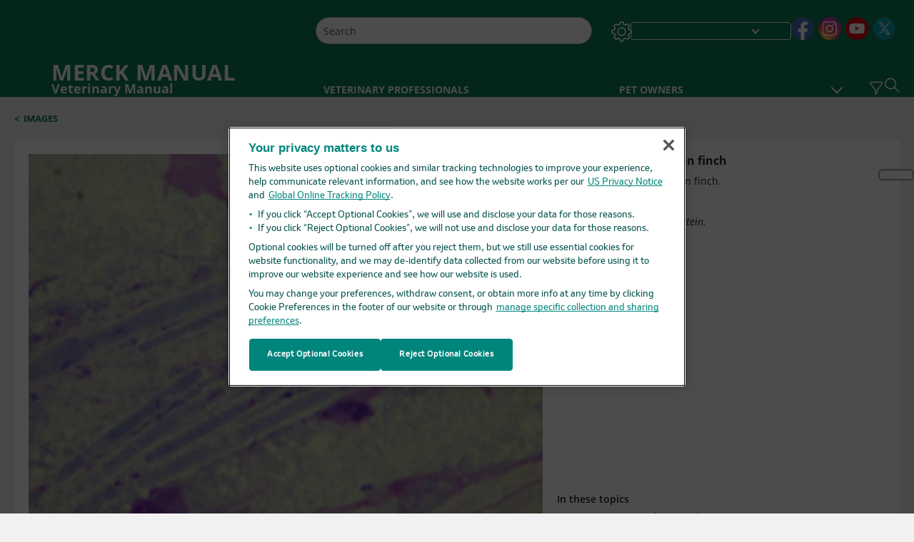

--- FILE ---
content_type: text/css; charset=UTF-8
request_url: https://www.merckvetmanual.com/_next/static/css/f931ad7bb0ad2397.css
body_size: 5094
content:
.SkipToMainContent_skipToContentContainer__1ryB1{position:absolute;top:0;opacity:0;background-color:#fff;outline:none}.SkipToMainContent_skipToContentContainer__1ryB1 .SkipToMainContent_skipToMainContent__GBRhF{padding:.375rem .75rem;display:block;color:var(--color__primary)}.SkipToMainContent_skipToContentContainer__1ryB1:focus{opacity:1;z-index:100}.SkipToMainContent_skipToContentContainer__1ryB1:hover{text-decoration:none;display:none}.SkipToMainContent_toggleOverlayLtr___MqbC{left:0}.SkipToMainContent_toggleOverlayRtl__1NClf{right:0}.SkipToMainContent_themeDark__GaqZs .SkipToMainContent_skipToMainContent__GBRhF{color:var(--color__primary)!important}.font-size-1 .SkipToMainContent_skipToMainContent__GBRhF{font-size:1rem}.font-size-2 .SkipToMainContent_skipToMainContent__GBRhF{font-size:1.125rem}.font-size-3 .SkipToMainContent_skipToMainContent__GBRhF{font-size:1.25rem}.Search_headerSearchIcon__TN4QW{top:1.375rem;right:0;position:absolute}@media(min-width:1025px){.Search_headerSearchIcon__TN4QW{position:unset}}@media(min-width:320px)and (max-width:720px){.Search_headerSearchIcon__TN4QW{top:.938rem}}@media(min-width:721px)and (max-width:960px){.Search_headerSearchIcon__TN4QW[dir=ltr]{padding-right:32px}}@media(min-width:961px)and (max-width:1024px){.Search_headerSearchIcon__TN4QW[dir=ltr]{padding-right:32px}}@media(min-width:320px)and (max-width:720px){.Search_headerSearchIcon__TN4QW[dir=ltr]{padding-right:.625rem}}.Search_headerSearchIconLeft__it7Yr{top:.938rem;left:.938rem;right:auto;position:absolute}@media(min-width:1025px){.Search_headerSearchIconLeft__it7Yr{position:unset}.Search_alignOnScroll__4Xai3{top:68%}}.Search_headerSearchIcon__TN4QW:hover{cursor:pointer}.Search_tooltipheading__pWXKP{height:-moz-fit-content;height:fit-content}.Search_tooltipheading__pWXKP .tooltip-inner{background-color:#fff;color:#000;border:1px solid #000}.Search_darktooltip__d_Qf_ .tooltip-inner{background-color:#000;color:#fff;border:1px solid #fff}.Search_fontSize1__tkCJv .Search_tooltipInner__hkV4T{font-size:.875rem}.Search_fontSize2__O1D9s .Search_tooltipInner__hkV4T{font-size:.985rem}.Search_fontSize3__Jn5UG .Search_tooltipInner__hkV4T{font-size:1.094rem}.Search_searchOverlay__7FJrq{padding-top:0}.Search_searchOverlay__7FJrq .Search_overlayText__lJeXq{display:block;padding:16px 0 0 10px}.Search_searchOverlay__7FJrq .Search_overlayText__lJeXq p{margin-bottom:1rem}.Search_searchOverlay__7FJrq .Search_overlayText__lJeXq p:last-child{padding-bottom:0}.Search_searchOverlay__7FJrq .Search_overlayText__lJeXq h4{font-weight:700}.Search_searchOverlay__7FJrq .Search_searchText__Wz18y{color:var(--color__link);font-weight:700;padding:0 10px;margin-bottom:.625rem}.Search_fontSize1__tkCJv .Search_overlayText__lJeXq,.Search_fontSize1__tkCJv .Search_overlayText__lJeXq h4{font-size:.8125rem}.Search_fontSize1__tkCJv .Search_searchText__Wz18y{font-size:.8125rem;letter-spacing:-.040625rem}.Search_fontSize2__O1D9s .Search_overlayText__lJeXq,.Search_fontSize2__O1D9s .Search_overlayText__lJeXq h4{font-size:.914rem}.Search_fontSize2__O1D9s .Search_searchText__Wz18y{font-size:.914rem;letter-spacing:-.0457rem}.Search_fontSize3__Jn5UG .Search_overlayText__lJeXq,.Search_fontSize3__Jn5UG .Search_overlayText__lJeXq h4{font-size:1.016rem}.Search_fontSize3__Jn5UG .Search_searchText__Wz18y{font-size:1.016rem;letter-spacing:-.05078rem}.Search_searchOverlayPopupBackdrop__hLEjf{z-index:1044!important}.Search_searchOverlayPopup__mVvmN{z-index:1049!important}@media(min-width:320px)and (max-width:720px){.Search_searchOverlayPopup__mVvmN{max-height:80vh;overflow:scroll}}.Search_searchOverlayPopup__mVvmN .modal-dialog{top:6%;margin:auto}@media(min-width:1025px){.Search_searchOverlayPopup__mVvmN .modal-dialog{max-width:100%;width:1114px!important;top:20%}}@media(min-width:961px)and (max-width:1024px){.Search_searchOverlayPopup__mVvmN .modal-dialog{max-width:100%}}@media(min-width:721px)and (max-width:960px){.Search_searchOverlayPopup__mVvmN .modal-dialog{max-width:100%}}.Search_searchOverlayPopup__mVvmN .modal-dialog .Search_closeBtnContainer__kbJaa{padding:6px 0;font-size:12px;margin:0;cursor:pointer}.Search_searchOverlayPopup__mVvmN .modal-dialog .Search_closeBtnContainer__kbJaa .Search_closeIcon__d_sXG[dir=ltr]{display:block;background-size:490px;background-image:url(/_next/static/media/sprite-allimage.f7f59b62.svg);background-position:-830px -82px;width:30px;height:30px;position:absolute;top:15px;right:0}.Search_searchOverlayPopup__mVvmN .modal-dialog .Search_closeBtnContainer__kbJaa .Search_closeIcon__d_sXG[dir=rtl]{display:block;background-size:490px;background-image:url(/_next/static/media/sprite-allimage.f7f59b62.svg);background-position:-830px -82px;width:30px;height:30px;position:absolute;top:9px;left:0;margin:9px}.Search_lightTheme__GPvD8 .Search_overlayText__lJeXq{color:#000}.Search_darkTheme___3CAA{background-color:#000!important}.Search_darkTheme___3CAA .Search_closeBtnContainer__kbJaa,.Search_darkTheme___3CAA .Search_searchOverlay__7FJrq{background-color:#000!important;color:#fff!important}[dir=rtl] .Search_search__PVCmV{margin-right:.625rem;margin-left:0!important}[dir=rtl] .Search_overlayText__lJeXq ul{padding-right:1rem}.Search_twoSearchContainer__DnGYH{display:flex;flex-direction:row;align-items:stretch;justify-content:space-between;width:100%;height:100%;position:relative}@media(min-width:320px)and (max-width:720px){.Search_twoSearchContainer__DnGYH{flex-direction:column}}.Search_searchSeparator__gxFgv{border-left:1px solid gray}@media(min-width:320px)and (max-width:720px){.Search_searchSeparator__gxFgv{border-top:1px solid gray;margin:15px 0}.Search_aiSearchContainer__W8Kfn{margin-top:1rem;padding-bottom:17px!important}}@media(min-width:1025px){.Search_aiSearchContainer__W8Kfn{padding-right:10px;padding-left:50px}.Search_mainSearchContainer__qm_N4{padding-right:50px;width:50%}}@media(min-width:721px)and (max-width:960px){.Search_mainSearchContainer__qm_N4{padding-right:50px;width:50%}}@media(min-width:961px)and (max-width:1024px){.Search_mainSearchContainer__qm_N4{padding-right:50px;width:50%}}@media(min-width:1025px){.Search_aiSearchContainer__W8Kfn,.Search_mainSearchContainer__qm_N4{width:50%}}@media(min-width:320px)and (max-width:720px){.Search_aiSearchContainer__W8Kfn,.Search_mainSearchContainer__qm_N4{padding:0 15px}}@media(min-width:961px)and (max-width:1024px){.Search_aiSearchContainer__W8Kfn,.Search_mainSearchContainer__qm_N4{width:50%;padding:0 15px}}@media(min-width:721px)and (max-width:960px){.Search_aiSearchContainer__W8Kfn,.Search_mainSearchContainer__qm_N4{width:50%;padding:0 15px}}@media(min-width:1025px){.Search_searchModalBody__kigJ4{padding:0 19px 17px}}.OneColumnContainer_oneColumnContainer__pUUhP{min-height:0!important;background-color:#fff}.OneColumnContainer_backgroundUnset__H4DN1{background-color:unset}.OneColumnContainer_oneColumnContainerDark__3QCjq{background-color:#000}.OneColumnContainer_healthTopicsoneColumnContainer__fXKoP{margin:0 20px}@media(min-width:721px)and (max-width:960px){.OneColumnContainer_healthTopicsoneColumnContainer__fXKoP{margin:0}}@media(min-width:961px)and (max-width:1024px){.OneColumnContainer_healthTopicsoneColumnContainer__fXKoP{margin:0}}@media(min-width:1025px){.OneColumnContainer_healthTopicsoneColumnContainer__fXKoP{margin:0}}.ErrorPage404_errorPage__SsYM6{background-color:#fff}.ErrorPage404_errorText__v8df2 h1{font-weight:600;padding:10px 20px 0}.ErrorPage404_errorText__v8df2 p{padding:0 20px 20px}.ErrorPage404_errorText__v8df2 em,.ErrorPage404_errorText__v8df2 i{font-style:normal}.ErrorPage404_errorText__v8df2 a{color:var(--color__primary);font-weight:700}.font-size-1 .ErrorPage404_errorText__v8df2 h1{font-size:1.25rem;line-height:1.25rem}.font-size-1 .ErrorPage404_errorText__v8df2 p{font-size:.875rem}@media(min-width:961px)and (max-width:1024px){.font-size-1 .ErrorPage404_errorText__v8df2 h1{font-size:1.875rem;line-height:2.25rem}.font-size-1 .ErrorPage404_errorText__v8df2 p{font-size:1rem}}@media(min-width:1025px){.font-size-1 .ErrorPage404_errorText__v8df2 h1{font-size:1.875rem;line-height:2.25rem}.font-size-1 .ErrorPage404_errorText__v8df2 p{font-size:1rem}}.font-size-2 .ErrorPage404_errorText__v8df2 h1{font-size:1.4062rem;line-height:1.4062rem}.font-size-2 .ErrorPage404_errorText__v8df2 p{font-size:.9843rem;line-height:1.25rem}@media(min-width:961px)and (max-width:1024px){.font-size-2 .ErrorPage404_errorText__v8df2 h1{font-size:2.1093rem;line-height:2.53rem}.font-size-2 .ErrorPage404_errorText__v8df2 p{font-size:1.125rem;line-height:1.6875rem}}@media(min-width:1025px){.font-size-2 .ErrorPage404_errorText__v8df2 h1{font-size:2.1093rem;line-height:2.53rem}.font-size-2 .ErrorPage404_errorText__v8df2 p{font-size:1.125rem;line-height:1.6875rem}}.font-size-3 .ErrorPage404_errorText__v8df2 h1{font-size:1.5625rem;line-height:1.5625rem}.font-size-3 .ErrorPage404_errorText__v8df2 p{font-size:1.0625rem;line-height:1.5625rem}@media(min-width:961px)and (max-width:1024px){.font-size-3 .ErrorPage404_errorText__v8df2 h1{font-size:2.3437rem;line-height:2.81rem}.font-size-3 .ErrorPage404_errorText__v8df2 p{font-size:1.25rem;line-height:1.875rem}}@media(min-width:1025px){.font-size-3 .ErrorPage404_errorText__v8df2 h1{font-size:2.3437rem;line-height:2.81rem}.font-size-3 .ErrorPage404_errorText__v8df2 p{font-size:1.25rem;line-height:1.875rem}}.dark .ErrorPage404_errorPage__SsYM6{background-color:#000}.modal_modal__vMCJw{overflow:hidden;overflow-anchor:none;width:100%;text-size-adjust:100%;position:fixed;left:0;right:0}.modal_modal__vMCJw .modal_focusTrapDiv__nw2Bc{display:contents}.modal_modal__vMCJw .modal-content{height:100%}.modal_modal__vMCJw .modal-dialog{height:100%;width:100%;max-height:860px;margin:auto;max-width:100%!important;position:absolute;top:0;left:0;right:0;bottom:0}@media screen and (min-width:1280px){.modal_modal__vMCJw .modal-dialog{height:90%;width:1280px!important;top:5%;bottom:auto}}.modal_modal__vMCJw .modal_modalBody___BnJ7{overflow:hidden;border-radius:0;padding:0;display:flex;flex-direction:column}.modal_modal__vMCJw{padding:0!important}.modal_modal__vMCJw .modal_noHeaderBackground__GHZGy{background-color:#fff!important;border:none!important}.modal_modal__vMCJw .modal_hideModalHeader__cPEFT{display:none}.modal_modal__vMCJw .modal_header__sKiDY{width:100%;height:30px;display:table;table-layout:fixed;padding:0;border-radius:0!important}.modal_modal__vMCJw .modal_header__sKiDY .modal_title__ujPN2{padding:0 20px;text-align:center;overflow-wrap:normal;white-space:normal;font-weight:600;text-transform:uppercase}@media screen and (max-height:960px)and (max-width:1279px),screen and (max-width:960px){.modal_modal__vMCJw .modal_header__sKiDY .modal_title__ujPN2{text-align:left;transform:scale(.933332)}}.modal_modal__vMCJw .modal_header__sKiDY .modal_drugTitle__pmhQu{width:100%}@media screen and (max-height:960px)and (max-width:1279px),screen and (max-width:960px){.modal_modal__vMCJw .modal_header__sKiDY .modal_drugTitle__pmhQu{transform:scale(1)!important;overflow:auto;word-break:break-word}}.modal_modal__vMCJw .modal_header__sKiDY .modal_headerElement__9HT5x{display:table-cell;height:100%;max-height:100%;vertical-align:middle;line-height:1.875rem}.modal_modal__vMCJw .modal_header__sKiDY .modal_btnClose__eatUo{cursor:pointer;width:80px;text-align:center;font-weight:600}.modal_modal__vMCJw .modal_header__sKiDY .modal_drugBtnClose__HBcpz{margin-bottom:0;align-content:center}.modal_modal__vMCJw .modal_drugHeader__GT8_V{display:flex!important;max-height:90px!important;height:auto!important}.modal_modal__vMCJw ::-webkit-scrollbar{width:7px;height:7px}.modal_modal__vMCJw ::-webkit-scrollbar:horizontal{width:8px}.modal_modal__vMCJw ::-webkit-scrollbar-track{box-shadow:inset 0 0 6px #bcbcbc;border-radius:8px}.modal_modal__vMCJw ::-webkit-scrollbar-thumb{background:#7f7f7f;border-radius:8px}.modal_modal__vMCJw ::-webkit-scrollbar-thumb:hover{background:#7f7f7f}.modal_healthyLivingColor__72SiX{border:1px solid #fff;border-bottom:0}.modal_healthyLivingColorBackground__R82V4{background-color:#000;color:#fff;border:1px solid #fff;border-top:0}.modal_modal__vMCJw>div>div{border-radius:0!important}.modal_fontSize1__PQaJV .modal_btnClose__eatUo,.modal_fontSize1__PQaJV .modal_title__ujPN2{font-size:.875rem}.modal_fontSize2__Z1XUu .modal_btnClose__eatUo,.modal_fontSize2__Z1XUu .modal_title__ujPN2{font-size:.984rem}.modal_fontSize3__FOP6B .modal_btnClose__eatUo,.modal_fontSize3__FOP6B .modal_title__ujPN2{font-size:1.094rem}.modal_professional__9S_oL .modal_header__sKiDY{background-color:#174f6d;color:#fff}.modal_professional__9S_oL .modal_btnClose__eatUo{background-color:#113a50}.modal_consumer__Pfrhd .modal_header__sKiDY{background-color:#b12e32;color:#fff}.modal_consumer__Pfrhd .modal_btnClose__eatUo{background-color:#9c2426;color:#fff}.modal_veterinary__eYZdF .modal_header__sKiDY{background-color:#0f7c54;color:#fff}.modal_veterinary__eYZdF .modal_btnClose__eatUo{background-color:#0e6545;color:#fff}.modal_modalButton__FpPur{padding:6px 0;font-size:12px;margin:0;cursor:pointer}.modal_modalButton__FpPur .modal_closeIcon__kbcZr{display:block;background-image:url(/_next/static/media/icon_close_gray.add02139.png);background-repeat:no-repeat;width:30px;height:30px}.modal_copyRightFooter__b1AAi,.modal_copyRightFooter__b1AAi .modal_copyRight__2qshg,.modal_copyRightFooter__b1AAi .modal_copyRight__2qshg .modal_copyRightText__fQLM9,.modal_copyRightFooter__b1AAi .modal_copyRight__2qshg .modal_msdcopyRightImage__s4hmM{display:none}@media print{.modal_copyRightFooter__b1AAi{display:block!important}.modal_copyRightFooter__b1AAi .modal_copyRight__2qshg{margin-top:20px;border-top:1px solid #000!important;height:30px;display:flex;flex-direction:row;width:100%;justify-content:space-between}.modal_copyRightFooter__b1AAi .modal_copyRight__2qshg .modal_msdcopyRightImage__s4hmM{display:block!important;margin-top:5px;width:40%}.modal_copyRightFooter__b1AAi .modal_copyRight__2qshg .modal_copyRightText__fQLM9{display:block;margin-top:10px!important;font-size:.7rem;font-weight:600}.modal_topicContainerRight__MEV2b{display:none}.modal_modal__vMCJw{position:absolute!important;overflow:visible!important}.modal_modal__vMCJw .modal-content{border:none}.modal_modal__vMCJw .modal-dialog{height:100%!important;min-height:100%!important}.modal_modal__vMCJw .modal_modalBody___BnJ7{overflow:visible!important;display:block}.modal_modal__vMCJw .modal_header__sKiDY{display:none}}@media screen and (max-height:960px)and (max-width:1279px),screen and (max-width:960px){[dir=rtl] .modal_header__sKiDY .modal_title__ujPN2{text-align:right;padding-right:20px}}.Thumbnail_topPosition__z15GX{height:200px}.Thumbnail_Thumbnail__DPkVU{width:100%}.Thumbnail_Thumbnail__DPkVU .Thumbnail_threeDWidget__ddWzF .Thumbnail_widget__iUCXb{border-bottom:none!important}.Thumbnail_Thumbnail__DPkVU .Thumbnail_featuredWidgetDark__Rdzy6 .Thumbnail_widget__iUCXb{border-bottom:6px solid #fff;background-color:#fff}.Thumbnail_Thumbnail__DPkVU .Thumbnail_featuredWidgetDark__Rdzy6 .Thumbnail_description__3rVL_{color:#fff}.Thumbnail_Thumbnail__DPkVU .Thumbnail_featuredWidgetColor__yvciI{background-color:#fff}.Thumbnail_Thumbnail__DPkVU .Thumbnail_featuredWidgetColor__yvciI .Thumbnail_widget__iUCXb{border-bottom:6px solid var(--color__primary)}.Thumbnail_Thumbnail__DPkVU .Thumbnail_featuredWidgetColor__yvciI .Thumbnail_description__3rVL_{color:dimgray}.Thumbnail_Thumbnail__DPkVU .Thumbnail_descriptionheight__C5THj{height:auto!important}@media(min-width:1025px){.Thumbnail_Thumbnail__DPkVU .Thumbnail_descriptionheight__C5THj{height:164px!important}}@media(min-width:961px)and (max-width:1024px){.Thumbnail_Thumbnail__DPkVU .Thumbnail_descriptionheight__C5THj{height:164px!important}}.Thumbnail_Thumbnail__DPkVU .Thumbnail_featuredWidget__NRWxf .Thumbnail_widget__iUCXb{display:flex;flex-direction:column;position:relative;max-height:40vh}.Thumbnail_Thumbnail__DPkVU .Thumbnail_featuredWidget__NRWxf .Thumbnail_widget__iUCXb .Thumbnail_feature__6dzIi{overflow:hidden;width:100%;position:relative;cursor:pointer}.Thumbnail_Thumbnail__DPkVU .Thumbnail_featuredWidget__NRWxf .Thumbnail_widget__iUCXb .Thumbnail_tag__r0NT3{top:0;position:absolute;color:#fff;font-weight:700;padding:0 10px;text-transform:uppercase;background-color:var(--color__tag);line-height:28px;letter-spacing:-.22px}.Thumbnail_Thumbnail__DPkVU .Thumbnail_featuredWidget__NRWxf .Thumbnail_widget__iUCXb .Thumbnail_infoIcon__wPP9_{position:absolute;display:block;height:44px;width:44px;top:0;right:0;background-color:#0f7c54;background:url(/_next/static/media/infographics_scale_green.629347e3.png) 50% no-repeat}.Thumbnail_Thumbnail__DPkVU .Thumbnail_featuredWidget__NRWxf .Thumbnail_widget__iUCXb .Thumbnail_infoIcon__wPP9_:hover{cursor:pointer}.Thumbnail_Thumbnail__DPkVU .Thumbnail_featuredWidget__NRWxf .Thumbnail_widget__iUCXb .Thumbnail_featuredMediaOverlay__qdHnp{position:absolute;left:0;right:0;top:0;bottom:0}.Thumbnail_Thumbnail__DPkVU .Thumbnail_featuredWidget__NRWxf .Thumbnail_widget__iUCXb .Thumbnail_featuredMediaOverlay__qdHnp .Thumbnail_featuredMediaPlayButton__k2_Sz{width:100%;height:100%;background-size:15%;background-repeat:no-repeat;background-position:50%;cursor:pointer}.Thumbnail_Thumbnail__DPkVU .Thumbnail_featuredWidget__NRWxf .Thumbnail_widget__iUCXb .Thumbnail_featuredMediaOverlay__qdHnp .Thumbnail_playHome__4t8Jl,.Thumbnail_Thumbnail__DPkVU .Thumbnail_featuredWidget__NRWxf .Thumbnail_widget__iUCXb .Thumbnail_featuredMediaOverlay__qdHnp .Thumbnail_playProfessional__SnWXa{background-image:url(/_next/static/media/icon_play_blue.ccb39870.png)}.Thumbnail_Thumbnail__DPkVU .Thumbnail_featuredWidget__NRWxf .Thumbnail_widget__iUCXb .Thumbnail_featuredMediaOverlay__qdHnp .Thumbnail_playVet__GGK5J{background-image:url(/_next/static/media/icon_play_green.1b61cac4.png)}.Thumbnail_Thumbnail__DPkVU .Thumbnail_featuredWidget__NRWxf .Thumbnail_homepagewidget__eS6A7{max-height:none!important}.Thumbnail_Thumbnail__DPkVU .Thumbnail_featuredWidget__NRWxf .Thumbnail_divHeading__7bbME{width:98%;cursor:auto;padding:16px!important}@media(min-width:1025px){.Thumbnail_Thumbnail__DPkVU .Thumbnail_featuredWidget__NRWxf .Thumbnail_divHeading__7bbME{padding:25px 0 25px 25px}}@media(min-width:961px)and (max-width:1024px){.Thumbnail_Thumbnail__DPkVU .Thumbnail_featuredWidget__NRWxf .Thumbnail_divHeading__7bbME{padding:25px 0 25px 25px}}.Thumbnail_Thumbnail__DPkVU .Thumbnail_featuredWidget__NRWxf .Thumbnail_descriptionPaddingHome__qJPKJ{padding:16px 4px 16px 16px}.Thumbnail_Thumbnail__DPkVU .Thumbnail_featuredWidget__NRWxf .Thumbnail_descriptionPaddingHome__qJPKJ ul{padding-left:0}.Thumbnail_Thumbnail__DPkVU .Thumbnail_featuredWidget__NRWxf .Thumbnail_descriptionPadding__K6tdo{padding:15px 0 15px 15px}.Thumbnail_Thumbnail__DPkVU .Thumbnail_featuredWidget__NRWxf .Thumbnail_descriptionPaddingHome__qJPKJ[dir=rtl]{padding:25px 25px 25px 0}.Thumbnail_Thumbnail__DPkVU .Thumbnail_featuredWidget__NRWxf .Thumbnail_descriptionPadding__K6tdo[dir=rtl]{padding:15px 15px 15px 0}.Thumbnail_Thumbnail__DPkVU .Thumbnail_featuredWidget__NRWxf .Thumbnail_heading__uykI2{text-align:left;font-weight:700;cursor:pointer;max-width:100%}.Thumbnail_Thumbnail__DPkVU .Thumbnail_featuredWidget__NRWxf .Thumbnail_headingJa__6V0LV{min-height:40px!important}.Thumbnail_Thumbnail__DPkVU .Thumbnail_featuredWidget__NRWxf .Thumbnail_showEllipses__NAR15{text-overflow:ellipsis;overflow:hidden;max-width:300px;white-space:nowrap}.Thumbnail_Thumbnail__DPkVU .Thumbnail_featuredWidget__NRWxf .Thumbnail_heading__uykI2:hover{text-decoration:underline}@media(min-width:1025px){.Thumbnail_marginLeft__rdq_S{margin-left:24px}.Thumbnail_marginRight__osb3j{margin-right:24px}}.Thumbnail_widgetListDesktopView__EYHPh{display:none}@media(min-width:1025px){.Thumbnail_widgetListDesktopView__EYHPh{display:block}}@media(min-width:961px)and (max-width:1024px){.Thumbnail_widgetListDesktopView__EYHPh{display:block}}@media(min-width:1025px){.Thumbnail_widgetListMobileView__iCd5x{display:none}}.Thumbnail_descriptionPara__nM4bt{width:100%;position:relative}.Thumbnail_description__3rVL_{color:dimgray;text-decoration:none;display:-webkit-box;overflow:hidden;-webkit-line-clamp:3;-webkit-box-orient:vertical;cursor:unset}.Thumbnail_description__3rVL_ p{margin-bottom:0}.Thumbnail_ReadMore__2uU22{color:var(--color__link)}.Thumbnail_disableReadMoreBtn__Upy5s{cursor:default!important;pointer-events:none!important}.Thumbnail_ReadMore__2uU22:hover{color:var(--color__link);text-decoration:underline;cursor:pointer!important}.font-size-1 .Thumbnail_tag__r0NT3{font-size:.688rem}.font-size-1 .Thumbnail_heading__uykI2{font-size:1.125rem}.font-size-1 .Thumbnail_ReadMore__2uU22,.font-size-1 .Thumbnail_description__3rVL_{font-size:.875rem;line-height:20px}.font-size-1 .Thumbnail_esDescription__Eesys{line-height:17px!important}.font-size-1 .Thumbnail_descriptionheight__C5THj{height:164px}.font-size-2 .Thumbnail_tag__r0NT3{font-size:.773rem}.font-size-2 .Thumbnail_heading__uykI2{font-size:1.266rem}.font-size-2 .Thumbnail_ReadMore__2uU22,.font-size-2 .Thumbnail_description__3rVL_{font-size:.984rem;line-height:22px}.font-size-2 .Thumbnail_esDescription__Eesys{line-height:19px!important}.font-size-2 .Thumbnail_descriptionheight__C5THj{height:174px}.font-size-3 .Thumbnail_tag__r0NT3{font-size:.859rem}.font-size-3 .Thumbnail_heading__uykI2{font-size:1.406rem}.font-size-3 .Thumbnail_ReadMore__2uU22,.font-size-3 .Thumbnail_description__3rVL_{font-size:1.094rem;line-height:23px}.font-size-3 .Thumbnail_esDescription__Eesys{line-height:21px!important}.font-size-3 .Thumbnail_descriptionheight__C5THj{height:190px}.font-size-3 .Thumbnail_showEllipses__NAR15{max-width:100%!important}.dark .Thumbnail_heading__uykI2{color:#fff}@media print{.Thumbnail_Thumbnail__DPkVU .Thumbnail_featuredWidget__NRWxf .Thumbnail_homepagewidget__eS6A7{display:block!important}.Thumbnail_Thumbnail__DPkVU .Thumbnail_featuredMediaPlayButton__k2_Sz{display:none}}.Thumbnail_noPrintClick__iyyoI{pointer-events:none}.Thumbnail_hybridExpandIcon__ZhK9O .Thumbnail_icon__OYKmo{position:absolute;top:0;right:0;width:50px;height:50px}.Thumbnail_hybridExpandIcon__ZhK9O .Thumbnail_icon__OYKmo:hover{cursor:pointer}.professional .Thumbnail_hybridExpandIcon__ZhK9O .Thumbnail_icon__OYKmo{background-image:url(/_next/static/media/icon_popup_blue.2723428c.png)}.consumer .Thumbnail_hybridExpandIcon__ZhK9O .Thumbnail_icon__OYKmo{background-image:url(/_next/static/media/icon_popup_lightblue.b73af0bb.png)}.veterinary .Thumbnail_hybridExpandIcon__ZhK9O .Thumbnail_icon__OYKmo{background-image:url(/_next/static/media/icon_popup_green.1ddd40c6.png)}[dir=rtl] .Thumbnail_Thumbnail__DPkVU .Thumbnail_heading__uykI2{text-align:right}.ImageStandalone_imageStandalone__tYFap{display:flex;flex-direction:column;padding:0}@media(min-width:1025px){.ImageStandalone_imageStandalone__tYFap{flex-direction:row;padding:20px}}@media(min-width:961px)and (max-width:1024px){.ImageStandalone_imageStandalone__tYFap{flex-direction:row;padding:20px}}.ImageStandalone_imageStandalone__tYFap .ImageStandalone_mobileTitleContainer__rt6th{display:flex;justify-content:space-between;align-items:center;padding-right:20px}@media(min-width:1025px){.ImageStandalone_imageStandalone__tYFap .ImageStandalone_mobileTitleContainer__rt6th{display:none}}@media(min-width:961px)and (max-width:1024px){.ImageStandalone_imageStandalone__tYFap .ImageStandalone_mobileTitleContainer__rt6th{display:none}}.ImageStandalone_imageStandalone__tYFap .ImageStandalone_mobileTitleContainer__rt6th[dir=rtl]{padding-right:0}.ImageStandalone_imageStandalone__tYFap .ImageStandalone_multiMediaTitleMobile__xNBIK{display:block;font-weight:700;padding:0 20px;margin:10px 0}@media(min-width:1025px){.ImageStandalone_imageStandalone__tYFap .ImageStandalone_multiMediaTitleMobile__xNBIK{display:none}}@media(min-width:961px)and (max-width:1024px){.ImageStandalone_imageStandalone__tYFap .ImageStandalone_multiMediaTitleMobile__xNBIK{display:none}}.ImageStandalone_imageStandalone__tYFap .ImageStandalone_imageContainer__hgwir{width:100%;max-width:-moz-fit-content;max-width:fit-content;height:auto;display:flex;justify-content:center;flex-direction:column;margin:0 auto 12px}@media(min-width:1025px){.ImageStandalone_imageStandalone__tYFap .ImageStandalone_imageContainer__hgwir{width:60%;margin-bottom:0}}@media(min-width:961px)and (max-width:1024px){.ImageStandalone_imageStandalone__tYFap .ImageStandalone_imageContainer__hgwir{width:60%;margin-bottom:0}}.ImageStandalone_imageStandalone__tYFap .ImageStandalone_dataContainer__cUaNV{width:100%;position:relative;display:flex;flex-direction:column}@media(min-width:1025px){.ImageStandalone_imageStandalone__tYFap .ImageStandalone_dataContainer__cUaNV{width:40%}}@media(min-width:961px)and (max-width:1024px){.ImageStandalone_imageStandalone__tYFap .ImageStandalone_dataContainer__cUaNV{width:40%}}.ImageStandalone_imageStandalone__tYFap .ImageStandalone_dataContainer__cUaNV .ImageStandalone_titleContainer___TRKN{display:none}@media(min-width:1025px){.ImageStandalone_imageStandalone__tYFap .ImageStandalone_dataContainer__cUaNV .ImageStandalone_titleContainer___TRKN{display:flex;justify-content:space-between;align-items:center;padding-right:20px}}@media(min-width:961px)and (max-width:1024px){.ImageStandalone_imageStandalone__tYFap .ImageStandalone_dataContainer__cUaNV .ImageStandalone_titleContainer___TRKN{display:flex;justify-content:space-between;align-items:center}}.ImageStandalone_imageStandalone__tYFap .ImageStandalone_dataContainer__cUaNV .ImageStandalone_titleContainer___TRKN[dir=rtl]{padding-right:0}.ImageStandalone_imageStandalone__tYFap .ImageStandalone_dataContainer__cUaNV .ImageStandalone_multiMediaTitle__rr3lR{display:none}@media(min-width:1025px){.ImageStandalone_imageStandalone__tYFap .ImageStandalone_dataContainer__cUaNV .ImageStandalone_multiMediaTitle__rr3lR{padding:0 20px;font-weight:700;display:block}}@media(min-width:961px)and (max-width:1024px){.ImageStandalone_imageStandalone__tYFap .ImageStandalone_dataContainer__cUaNV .ImageStandalone_multiMediaTitle__rr3lR{padding:0 20px;font-weight:700;display:block}}.ImageStandalone_imageStandalone__tYFap .ImageStandalone_dataContainer__cUaNV .ImageStandalone_multiMediaDescriptionWrapper__HJg58{max-height:100%;overflow-y:auto;overflow-x:hidden}@media(min-width:1025px){.ImageStandalone_imageStandalone__tYFap .ImageStandalone_dataContainer__cUaNV .ImageStandalone_multiMediaDescriptionWrapper__HJg58{height:100%}}@media(min-width:320px)and (max-width:720px){.ImageStandalone_imageStandalone__tYFap .ImageStandalone_dataContainer__cUaNV .ImageStandalone_multiMediaDescriptionWrapper__HJg58{min-height:140px}}.ImageStandalone_imageStandalone__tYFap .ImageStandalone_dataContainer__cUaNV .ImageStandalone_multiMediaDescriptionWrapper__HJg58 .ImageStandalone_multiMediaDescription__wg1_W{padding:0 20px 20px;letter-spacing:.14px;max-height:500px;overflow-y:auto;overflow-x:hidden}.ImageStandalone_imageStandalone__tYFap .ImageStandalone_dataContainer__cUaNV .ImageStandalone_multiMediaDescriptionWrapper__HJg58 .ImageStandalone_multiMediaDescription__wg1_W ul{margin-left:0;padding-left:2rem}.ImageStandalone_imageStandalone__tYFap .ImageStandalone_dataContainer__cUaNV .ImageStandalone_multiMediaDescriptionWrapper__HJg58 .ImageStandalone_multiMediaDescription__wg1_W span[class|=smallcaps]{font-feature-settings:"smcp";font-variant:small-caps}.ImageStandalone_imageStandalone__tYFap .ImageStandalone_dataContainer__cUaNV .ImageStandalone_multiMediaDescriptionWrapper__HJg58 .ImageStandalone_multiMediaDescription__wg1_W ul[class|=numbered]{list-style-type:decimal}.ImageStandalone_imageStandalone__tYFap .ImageStandalone_dataContainer__cUaNV .ImageStandalone_multiMediaDescriptionWrapper__HJg58 .ImageStandalone_multiMediaDescription__wg1_W ul[class|=nobulleted]{list-style-type:none}.ImageStandalone_imageStandalone__tYFap .ImageStandalone_dataContainer__cUaNV .ImageStandalone_multiMediaDescriptionWrapper__HJg58 .ImageStandalone_multiMediaDescription__wg1_W span[class|=mlinkText],.ImageStandalone_imageStandalone__tYFap .ImageStandalone_dataContainer__cUaNV .ImageStandalone_multiMediaDescriptionWrapper__HJg58 .ImageStandalone_multiMediaDescription__wg1_W span[class|=xlinkText]{display:none}.ImageStandalone_imageStandalone__tYFap .ImageStandalone_dataContainer__cUaNV .ImageStandalone_multiMediaDescriptionWrapper__HJg58 .ImageStandalone_multiMediaDescription__wg1_W:last-child{padding-bottom:0}.ImageStandalone_imageStandalone__tYFap .ImageStandalone_dataContainer__cUaNV .ImageStandalone_multiMediaDescriptionWrapper__HJg58 .ImageStandalone_multiMediaDescription__wg1_W:last-child div p{margin-bottom:0}.ImageStandalone_imageStandalone__tYFap .ImageStandalone_dataContainer__cUaNV .ImageStandalone_multiMediaDescriptionWrapper__HJg58 .ImageStandalone_multiMediaDescription__wg1_W:last-child div p a{color:var(--color__link);text-decoration:underline;cursor:pointer}@media(min-width:1025px){.ImageStandalone_imageStandalone__tYFap .ImageStandalone_dataContainer__cUaNV .ImageStandalone_multiMediaDescriptionWrapper__HJg58 .ImageStandalone_multiMediaDescription__wg1_W:last-child{padding-bottom:20px}.ImageStandalone_imageStandalone__tYFap .ImageStandalone_dataContainer__cUaNV .ImageStandalone_multiMediaDescriptionWrapper__HJg58 .ImageStandalone_multiMediaDescription__wg1_W:last-child div p{margin-bottom:1rem}}@media(min-width:961px)and (max-width:1024px){.ImageStandalone_imageStandalone__tYFap .ImageStandalone_dataContainer__cUaNV .ImageStandalone_multiMediaDescriptionWrapper__HJg58 .ImageStandalone_multiMediaDescription__wg1_W:last-child{padding-bottom:20px}.ImageStandalone_imageStandalone__tYFap .ImageStandalone_dataContainer__cUaNV .ImageStandalone_multiMediaDescriptionWrapper__HJg58 .ImageStandalone_multiMediaDescription__wg1_W:last-child div p{margin-bottom:1rem}}.ImageStandalone_multiMediaDescription__wg1_W[dir=rtl] ul{padding:0 40px}.font-size-1 .ImageStandalone_multiMediaTitleMobile__xNBIK,.font-size-1 .ImageStandalone_multiMediaTitle__rr3lR{font-size:1rem}.font-size-1 .ImageStandalone_multiMediaCredits__BIyjx,.font-size-1 .ImageStandalone_multiMediaDescription__wg1_W{font-size:.875rem}@media(min-width:320px)and (max-width:720px){.font-size-1 .ImageStandalone_mobileTitleContainer__rt6th{min-height:76px}}.font-size-2 .ImageStandalone_multiMediaTitleMobile__xNBIK,.font-size-2 .ImageStandalone_multiMediaTitle__rr3lR{font-size:1.125rem}.font-size-2 .ImageStandalone_multiMediaCredits__BIyjx,.font-size-2 .ImageStandalone_multiMediaDescription__wg1_W{font-size:.984rem}.font-size-3 .ImageStandalone_multiMediaTitleMobile__xNBIK,.font-size-3 .ImageStandalone_multiMediaTitle__rr3lR{font-size:1.25rem}.font-size-3 .ImageStandalone_multiMediaCredits__BIyjx,.font-size-3 .ImageStandalone_multiMediaDescription__wg1_W{font-size:1.094rem}.ImageStandalone_credits__CSEU_{font-style:italic}.ImageStandalone_tooltipxlink__aK_Qi{padding:0!important;max-width:450px!important;display:none}@media(min-width:1025px){.ImageStandalone_tooltipxlink__aK_Qi{display:block}}.ImageStandalone_tooltipxlink__aK_Qi div:last-of-type{padding:10px;box-shadow:0 2px 2px #9b9b9b!important;border-radius:3px;max-width:450px;border:1px solid #c5c5c5}.ImageStandalone_tooltipxlink__aK_Qi div:first-of-type{display:none}.ImageStandalone_tooltipxlink__aK_Qi .ImageStandalone_toolTipTitle__3ARqD{text-decoration:none;color:#fff}.ImageStandalone_tooltipxlink__aK_Qi .ImageStandalone_toolTipTitle__3ARqD p{margin-bottom:0!important}.ImageStandalone_tooltipxlink__aK_Qi .ImageStandalone_toolTipTitle__3ARqD:hover{text-decoration:none!important;color:#fff}.themeLight.ImageStandalone_tooltipxlink__aK_Qi{background:#fff}.themeLight.ImageStandalone_tooltipxlink__aK_Qi div:last-of-type{background:#fff;color:#000;box-shadow:2px 2px 2px 2px #7f7f7f}.themeLight.ImageStandalone_tooltipxlink__aK_Qi .ImageStandalone_toolTipTitle__3ARqD,.themeLight.ImageStandalone_tooltipxlink__aK_Qi .ImageStandalone_toolTipTitle__3ARqD:hover{color:#000!important}.ImageStandalone_tooltipxlinkcontainer__bboOV{display:table;table-layout:fixed;text-align:left;width:100%;max-width:450px}.ImageStandalone_tooltipxlinkcontainer__bboOV .ImageStandalone_toolTipTitle__3ARqD .ImageStandalone_tooltipContent__AJahC{line-height:1.2rem!important;display:table-cell;vertical-align:top;padding:0 5px}.ImageStandalone_tooltipxlinkcontainer__bboOV .ImageStandalone_toolTipTitle__3ARqD .ImageStandalone_tooltipContent__AJahC .ImageStandalone_tooltipHeading__ePeYS{font-weight:700;padding-bottom:10px;display:block}.ImageStandalone_tooltipxlinkcontainer__bboOV .ImageStandalone_toolTipTitle__3ARqD .ImageStandalone_tooltipContent__AJahC .ImageStandalone_tooltipHeading__ePeYS b{font-weight:700}.ImageStandalone_tooltipxlinkcontainer__bboOV .ImageStandalone_toolTipTitle__3ARqD .ImageStandalone_tooltipImage__2xfhQ{display:table-cell;width:28%;vertical-align:middle;position:relative;height:auto}.ImageStandalone_tooltipxlinkcontainer__bboOV .ImageStandalone_toolTipTitle__3ARqD .ImageStandalone_tooltipImage__2xfhQ img{width:120px!important;max-width:100%!important;display:block!important;margin:auto!important;height:auto!important;min-height:auto!important;min-width:auto!important;position:static!important}.ImageStandalone_fontSize1__SPlvl .ImageStandalone_tooltipxlinkcontainer__bboOV{font-size:.875rem}.ImageStandalone_fontSize1__SPlvl .ImageStandalone_tooltipHeading__ePeYS{font-size:1rem;min-width:295px}.ImageStandalone_fontSize2__GLpFL .ImageStandalone_tooltipxlinkcontainer__bboOV{font-size:.984rem}.ImageStandalone_fontSize2__GLpFL .ImageStandalone_tooltipHeading__ePeYS{font-size:1.125rem;min-width:300px}.ImageStandalone_fontSize3__F_j_h .ImageStandalone_tooltipxlinkcontainer__bboOV{font-size:1.094rem}.ImageStandalone_fontSize3__F_j_h .ImageStandalone_tooltipHeading__ePeYS{font-size:1.25rem;min-width:305px}.consumer.ImageStandalone_tooltipReadMore__Yi2_z,.professional.ImageStandalone_tooltipReadMore__Yi2_z{color:#b12e32}.veterinary.ImageStandalone_tooltipReadMore__Yi2_z{color:#0f7c54}[dir=rtl] .ImageStandalone_tooltipxlinkcontainer__bboOV{direction:rtl;text-align:right}[dir=rtl] .ImageStandalone_tooltipxlinkcontainer__bboOV .ImageStandalone_toolTipTitle__3ARqD .ImageStandalone_tooltipImage__2xfhQ{float:left}

--- FILE ---
content_type: application/javascript; charset=UTF-8
request_url: https://www.merckvetmanual.com/_next/static/chunks/pages/%5Bsite%5D/multimedia/image/%5B...path%5D-8f4d649226bdc5d3.js
body_size: 10985
content:
(self.webpackChunk_N_E=self.webpackChunk_N_E||[]).push([[1312,4332,8483,4182,4231,5880,6871,6496,6833,2855,7509],{78741:function(e,n,l){(window.__NEXT_P=window.__NEXT_P||[]).push(["/[site]/multimedia/image/[...path]",function(){return l(37055)}])},79325:function(e,n){"use strict";n.Z={src:"/_next/static/media/home-icon.2ae865eb.svg",height:70,width:70}},87456:function(e,n){"use strict";n.Z={src:"/_next/static/media/mmanual_logo_transparent.587a6151.png",height:70,width:240,blurDataURL:"[data-uri]",blurWidth:8,blurHeight:2}},93011:function(e,n){"use strict";n.Z={src:"/_next/static/media/msd_logo_transparent.d622c3c6.png",height:75,width:240,blurDataURL:"[data-uri]",blurWidth:8,blurHeight:3}},87507:function(e,n,l){"use strict";var i=l(85893);let o=()=>(0,i.jsx)(i.Fragment,{});n.Z=o},59656:function(e,n,l){"use strict";l.r(n),l.d(n,{Search:function(){return C}});var i=l(85893),o=l(32862),t=l(62099),a=l(67294),d=l(43489),r=l(89755),u=l.n(r),c=l(5817),s=l(22355),v=l.n(s),h=l(69998),_=l(5152),m=l.n(_),p=l(29577),g=l(65313),M=l(57823),T=l(22556);let f=m()(()=>Promise.all([l.e(8860),l.e(7230)]).then(l.bind(l,97794)),{loadableGenerated:{webpack:()=>[97794]},loading:()=>(0,i.jsx)(i.Fragment,{}),ssr:!1}),C=e=>{let{t:n}=(0,T.QT)(),{direction:l,setShowModal:t,showModal:r,theme:s,resizing:_,setTooltipSearchShow:m,tooltipSearchShow:C}=(0,a.useContext)(c.ZP),{sitecoreContext:S}=(0,o.z)(),[I,x]=(0,a.useState)(""),A=(0,a.useRef)(null),[y,b]=(0,a.useState)(null),P=null==S?void 0:S.language;(0,a.useEffect)(()=>(setTimeout(()=>{var e;null==f||null===(e=f.render)||void 0===e||e.preload()},500),()=>t(!1)),[]);let E=e=>{e&&b(e)};return(0,i.jsxs)(i.Fragment,{children:[(0,i.jsxs)("div",{children:[(0,i.jsx)("div",{tabIndex:0,dir:l,"aria-label":n("Search"),className:"".concat(v().headerSearchIcon," ").concat("rtl"===l&&v().headerSearchIconLeft),onClick:()=>{t(!0),m(!1)},onKeyDown:e=>{"Enter"===e.key&&t(!0)},role:"button",ref:A,onMouseEnter:()=>{m(!0),x(n("Search")),E(A.current)},onMouseLeave:()=>m(!1),children:(0,i.jsx)(u(),{src:p.Z.src,width:21,height:21,alt:"Search icon",loading:"eager",loader:e=>(0,g.oG)(e)})}),r&&(0,i.jsx)(f,{setShowModal:t,fields:e.fields})]}),C&&(0,i.jsx)(M.Z,{placement:"auto",target:y,show:C,popperConfig:{modifiers:[{name:"offset",options:{offset:e=>{let n=null==y?void 0:y.getBoundingClientRect(),l=30;return l=n&&window.innerHeight-n.y<=e.popper.height+e.reference.height+10?-e.popper.height-10:e.reference.height+10,[n&&window.innerWidth-n.x<=e.popper.width?-(e.popper.width-e.reference.width):"ar"===P?0:-20,l]}}}]},children:e=>(0,i.jsx)(d.Z,{id:"search-tooltip",...e,className:"".concat(v().tooltipheading," ").concat(s===h.Q2.DARK&&v().darktooltip," ").concat(_===h.tW.FONT_LARGE?v().fontSize3:_===h.tW.FONT_MEDIUM?v().fontSize2:v().fontSize1),onMouseEnter:()=>m(!0),onMouseLeave:()=>m(!1),children:(0,i.jsx)("span",{className:v().tooltipInner,children:I})})})]})};n.default=(0,t.C)()(C)},45912:function(e,n,l){"use strict";l.r(n);var i=l(85893),o=l(32862),t=l(65683),a=l(67294),d=l(5817),r=l(69998),u=l(76686),c=l.n(u);let s=e=>{var n,l;let{theme:u}=(0,a.useContext)(d.ZP),{sitecoreContext:s}=(0,o.z)(),v=null==s?void 0:null===(n=s.route)||void 0===n?void 0:n.name;return(0,i.jsx)("div",{className:" ".concat(c().oneColumnContainer,"\n    ").concat(u===r.Q2.DARK&&c().oneColumnContainerDark," ").concat((null==e?void 0:null===(l=e.params)||void 0===l?void 0:l.background)&&c().backgroundUnset," ").concat((null==v?void 0:v.includes(r.$m.HealthyLiving))&&c().backgroundUnset,"\n       ").concat(((null==v?void 0:v.includes(r.$m.HealthTopics))||(null==v?void 0:v.includes(r.$m.VeterinaryTopics)))&&c().healthTopicsoneColumnContainer),children:(0,i.jsx)(t.V,{name:"one-column",rendering:null==e?void 0:e.rendering})})};n.default=s},99035:function(e,n,l){"use strict";l.r(n),l.d(n,{ErrorPage404:function(){return _}});var i=l(85893),o=l(21768),t=l(62099),a=l(89755),d=l.n(a),r=l(38925),u=l.n(r),c=l(34608),s=l(67294),v=l(65313),h=l(39332);let _=e=>{var n,l,t,a,r,_,m,p,g;let M=(0,h.usePathname)(),T=(0,h.useSearchParams)(),f=null==e?void 0:null===(n=e.fields)||void 0===n?void 0:n.Content;f.value=(0,c.UT)(null==e?void 0:null===(l=e.fields)||void 0===l?void 0:null===(t=l.Content)||void 0===t?void 0:t.value);let[C,S]=(0,s.useState)("");return(0,s.useEffect)(()=>{let e=(null==f?void 0:f.value)||"",n=e.replace(/<a\s+([^>]*)href="([^"]*)"([^>]*)>/g,(e,n,l)=>{let i=(0,v.an)(null!=M?M:"/",T,l);return"<a ".concat(n,'href="').concat(i,'">')});S(n)},[e]),(0,i.jsxs)("div",{className:u().errorPage,children:[(0,i.jsx)(d(),{src:null==e?void 0:null===(a=e.fields)||void 0===a?void 0:null===(r=a.Image)||void 0===r?void 0:null===(_=r.value)||void 0===_?void 0:_.src,height:633,width:1280,alt:null==e?void 0:null===(m=e.fields)||void 0===m?void 0:null===(p=m.Image)||void 0===p?void 0:null===(g=p.value)||void 0===g?void 0:g.alt,priority:!0}),(0,i.jsx)("div",{className:u().errorText,children:(0,i.jsx)(o.H,{field:{value:C},internalLinksSelector:"null"})})]})};n.default=(0,t.C)()(_)},95197:function(e,n,l){"use strict";l.r(n),l.d(n,{ErrorPage500:function(){return s}});var i=l(85893),o=l(21768),t=l(62099),a=l(89755),d=l.n(a),r=l(38925),u=l.n(r),c=l(34608);let s=e=>{var n,l,t,a,r,s,v,h,_;let m=null==e?void 0:null===(n=e.fields)||void 0===n?void 0:n.Content;return m.value=(0,c.UT)(null==e?void 0:null===(l=e.fields)||void 0===l?void 0:null===(t=l.Content)||void 0===t?void 0:t.value),(0,i.jsxs)("div",{className:u().errorPage,children:[(0,i.jsx)(d(),{src:null==e?void 0:null===(a=e.fields)||void 0===a?void 0:null===(r=a.Image)||void 0===r?void 0:null===(s=r.value)||void 0===s?void 0:s.src,height:633,width:1280,alt:null==e?void 0:null===(v=e.fields)||void 0===v?void 0:null===(h=v.Image)||void 0===h?void 0:null===(_=h.value)||void 0===_?void 0:_.alt,priority:!0}),(0,i.jsx)("div",{className:u().errorText,children:(0,i.jsx)(o.H,{field:m,internalLinksSelector:"null"})})]})};n.default=(0,t.C)()(s)},28552:function(e,n,l){"use strict";l.r(n);var i=l(85893),o=l(89755),t=l.n(o),a=l(32862),d=l(69998),r=l(21278),u=l.n(r),c=l(67294),s=l(5817),v=l(39317),h=l(22556),_=l(65313);let m=e=>{var n,l,o,r,m,p,g,M,T,f,C,S,I,x,A,y,b,P,E,N,w,k;let{t:D}=(0,h.QT)(),{sitecoreContext:j}=(0,a.z)(),{theme:R,direction:L,edition:B,media:O,mediaObj:F}=(0,c.useContext)(s.ZP),H=(0,v.QE)(),U=(0,_.Yq)((null==e?void 0:e.src)?e.src:""),Q=e=>{(13===e.keyCode||32==e.keyCode)&&Z()},Z=()=>{!(null==e||!e.showPopup||(null==O?void 0:O.includes(d.pU.MEDIA_PRINT)))&&(null!=e&&e.onClickModal&&null!=e&&e.onClickModal(!0),(null==e?void 0:e.setSelectedMedia)&&(null==e||e.setSelectedMedia(e.index)))},V=(null==e?void 0:e.isThreeDmodel)?154:(null==j?void 0:null===(n=j.route)||void 0===n?void 0:n.name)===d.Z0.HOME?300:((null==j?void 0:null===(l=j.route)||void 0===l?void 0:l.name)===d.Z0.HEALTHY_LIVING||(null==j?void 0:null===(o=j.route)||void 0===o?void 0:o.name)===d.Z0.QUICK_FACTS)&&(null==e?void 0:null===(r=e.Position)||void 0===r?void 0:r.value)==="Bottom"?200:((null==j?void 0:null===(m=j.route)||void 0===m?void 0:m.name)===d.Z0.HEALTHY_LIVING||(null==j?void 0:null===(p=j.route)||void 0===p?void 0:p.name)===d.Z0.QUICK_FACTS)&&(null==e?void 0:null===(g=e.Position)||void 0===g?void 0:g.value)==="Top"?150:(null===d.Cj||void 0===d.Cj?void 0:d.Cj.includes(null==j?void 0:null===(M=j.route)||void 0===M?void 0:M.name))?300:120,W=(null==j?void 0:j.route)&&(null==j?void 0:null===(T=j.route)||void 0===T?void 0:T.name)===d.Z0.HOME;return(0,i.jsx)("div",{className:u().Thumbnail,children:(0,i.jsxs)("div",{className:"".concat(u().featuredWidget," ").concat(R===d.Q2.LIGHT?u().featuredWidgetColor:u().featuredWidgetDark,"  ").concat((null==e?void 0:e.isThreeDmodel)&&u().threeDWidget,"\n      "),children:[(0,i.jsxs)("div",{className:"".concat(u().widget," ").concat((null==e?void 0:null===(f=e.Position)||void 0===f?void 0:f.value)==="Top"?u().topPosition:""," ").concat(W?u().homepagewidget:""," ").concat((O===d.pU.MEDIA_PRINT||O===d.pU.MEDIA_PRINT_CLIENT)&&u().noPrintClick," ").concat((null==F?void 0:F.isClientTheme)&&"clientborderColor"),onClick:Z,onKeyUp:e=>Q(e),children:[(0,i.jsxs)("div",{className:"".concat(u().feature),style:{height:"".concat(V,"px")},tabIndex:(null==e?void 0:e.isThreeDmodel)?-1:0,role:(null==e?void 0:e.isThreeDmodel)?"":(null==e?void 0:e.type)!=="Article"?"".concat(D("button")):"link","aria-label":(null==e?void 0:e.isThreeDmodel)?"":(null==e?void 0:e.type)!=="Article"?"".concat(null==e?void 0:null===(C=e.title)||void 0===C?void 0:C.value," ").concat((e=>{let n="";switch(e){case"Video":n=D("Video");break;case"CaseStudy":n=D("CaseStudy");break;case"Infographic":n=D("Infographic");break;case"Image":n=D("Image");break;case"Figure":n=D("Figure");break;case"Biodigital":n=D("BiodigitalModel")}return n})((null==e?void 0:e.type)?null==e?void 0:e.type:"")):"".concat(D("article")),"aria-expanded":(null==e?void 0:e.type)!=="Article"?"false":void 0,children:[(0,i.jsx)(t(),{src:U,alt:(null==e?void 0:e.alt)?null==e?void 0:e.alt:"",layout:"fill",objectFit:"cover",loader:e=>(0,_.oG)(e,{mw:500}),...(null==e?void 0:e.priority)?{fetchpriority:"high"}:{},priority:null==e?void 0:e.priority,loading:"eager","data-pin-nopin":(null==e?void 0:e.isRestricted)?"true":null}),(null==e?void 0:e.type)!=="Article"&&(0,i.jsx)("div",{className:u().icon,"data-testid":"setShow",onClick:Z,children:" "})]}),!0===e.showPlayIcon&&(0,i.jsx)("div",{className:u().featuredMediaOverlay,children:(0,i.jsx)("div",{className:"".concat(u().featuredMediaPlayButton," ").concat(B===d.cX.PROFESSIONAL?u().playProfessional:B===d.cX.CONSUMER?u().playHome:B===d.cX.VETERINARY?u().playVet:"")})}),(0,i.jsx)("div",{className:"".concat(u().tag," ").concat((null==F?void 0:F.isClientTheme)&&"clientbackgroundColor"),children:null==e?void 0:e.contentType}),B===d.cX.VETERINARY&&(null==e?void 0:e.type)===d.pU.Infographic&&(0,i.jsx)("div",{className:u().infoIcon})]}),(null==e?void 0:null===(S=e.title)||void 0===S?void 0:S.value)!=""&&(0,i.jsxs)("div",{dir:L,className:"".concat(u().divHeading," ").concat((null==j?void 0:null===(I=j.route)||void 0===I?void 0:I.name)===d.Z0.HOME&&u().descriptionheight,"  ").concat((null==j?void 0:null===(x=j.route)||void 0===x?void 0:x.name)===d.Z0.HOME?u().descriptionPaddingHome:u().descriptionPadding),children:[(0,i.jsx)("div",{onClick:Z,onKeyUp:e=>Q(e),role:(null==e?void 0:e.type)!=="Article"?"button":void 0,tabIndex:0,className:"".concat((O===d.pU.MEDIA_PRINT||O===d.pU.MEDIA_PRINT_CLIENT)&&u().noPrintClick),children:(null==e?void 0:null===(A=e.title)||void 0===A?void 0:A.value)&&(null==e?void 0:null===(y=e.title)||void 0===y?void 0:y.value)!==""?(0,i.jsx)("h3",{className:"".concat(u().heading," ").concat((null==j?void 0:null===(b=j.language)||void 0===b?void 0:b.toLowerCase())==="ja-jp"&&u().headingJa," ").concat(H," ").concat((null==j?void 0:null===(P=j.route)||void 0===P?void 0:P.name)!==d.Z0.HOME&&u().showEllipses,"  ").concat((null==F?void 0:F.isClientTheme)&&"heading3"),dangerouslySetInnerHTML:{__html:null==e?void 0:null===(E=e.title)||void 0===E?void 0:E.value}}):null}),(null==e?void 0:null===(N=e.ShowDescription)||void 0===N?void 0:N.value)&&(0,i.jsxs)("div",{children:[(null==e?void 0:e.description)&&(null==e?void 0:e.description)!==""?(0,i.jsx)("span",{className:"".concat(u().description," ").concat((null==j?void 0:null===(w=j.language)||void 0===w?void 0:w.toLowerCase())==="es"&&u().esDescription),dangerouslySetInnerHTML:{__html:null==e?void 0:e.description}}):null,(null==e?void 0:e.description)&&(null==e?void 0:null===(k=e.description)||void 0===k?void 0:k.length)>100&&(0,i.jsx)("div",{className:"".concat(u().ReadMore," ").concat((null==O?void 0:O.includes(d.pU.MEDIA_PRINT))&&u().disableReadMoreBtn," ").concat((null==F?void 0:F.isClientTheme)&&"clientFontColor"),onClick:Z,onKeyUp:e=>Q(e),children:D("LearnMore")})]})]})]},"widget"+(null==e?void 0:e.index))})};n.default=m},11446:function(e,n,l){"use strict";l.r(n),l.d(n,{TopicEquation:function(){return h}});var i=l(85893),o=l(89755),t=l.n(o),a=l(41076),d=l.n(a),r=l(65313),u=l(67294),c=l(5152),s=l.n(c);let v=s()(()=>Promise.all([l.e(7180),l.e(5713)]).then(l.bind(l,35713)),{loadableGenerated:{webpack:()=>[35713]},loading:()=>(0,i.jsx)(i.Fragment,{}),ssr:!1}),h=e=>{let[n,l]=(0,u.useState)(!1),o=(0,r.Yq)(null==e?void 0:e.Thumbnail);return(0,i.jsxs)("span",{className:"".concat(d().equationImage," equationImage ").concat((null==e?void 0:e.readable)===!1?"":"readable"," \n        ").concat((null==e?void 0:e.downloadContent)===!1?"":"downloadContent"," \n      "),"data-testid":"topicEquation",onClick:()=>{(null==e?void 0:e.popup)&&l(!0)},children:[(0,i.jsx)(t(),{src:o,width:(null==e?void 0:e.Width)?parseInt(null==e?void 0:e.Width):0,height:(null==e?void 0:e.Height)?parseInt(null==e?void 0:e.Height):0,alt:"equation",loader:e=>(0,r.oG)(e),loading:(null==e?void 0:e.popup)?"lazy":"eager"}),n&&(0,i.jsx)(v,{image:o,onClose:()=>l(!1)})]})};n.default=(0,u.memo)(h)},77242:function(e,n,l){"use strict";l.r(n),l.d(n,{TopicThreeDModel:function(){return y}});var i=l(85893),o=l(12277),t=l.n(o),a=l(7023),d=l(67294),r=l(39317),u=l(28552),c=l(44770),s=l(58483),v=l(69998),h=l(89755),_=l.n(h),m=l(5152),p=l.n(m),g=l(32862),M=l(87845),T=l(47943),f=l(10627),C=l(5817),S=l(82648),I=l(22556),x=l(65313);let A=p()(()=>Promise.all([l.e(3898),l.e(4791)]).then(l.bind(l,73898)).then(e=>e.default),{loadableGenerated:{webpack:()=>[73898]},loading:()=>(0,i.jsx)(i.Fragment,{}),ssr:!1}),y=e=>{var n,l,o,h,m,p,y,b,P,E,N,w,k,D,j,R,L,B,O,F,H,U,Q,Z,V,W,z,G,K,X,q,J;let Y=(0,r.Pg)(),[$,ee]=(0,d.useState)(!1),{domain:en,imageLoadingPriority:el,pinterestLoadingPriority:ei,mediaObj:eo}=(0,d.useContext)(C.ZP),et=(0,S.D)(null==e?void 0:e.ExcludeFromBrand,en),{sitecoreContext:ea}=(0,g.z)(),[ed,er]=(0,d.useState)([]),{edition:eu,media:ec}=(0,d.useContext)(C.ZP),{t:es}=(0,I.QT)();(0,d.useEffect)(()=>{setTimeout(()=>{var e;null==A||null===(e=A.render)||void 0===e||e.preload()},2e3)},[]);let ev=(null==ea?void 0:null===(n=ea.language)||void 0===n?void 0:n.toLowerCase())===v.lI.AR?v.Nm.RTL:v.Nm.LTR,eh=async()=>{var n,l,i,o,t,a,d,r,u,c,s,v,h,_,m,p,g,f,C,S;let I={language:null==ea?void 0:ea.language,id:null==e?void 0:null===(n=e.MultiMediaModel)||void 0===n?void 0:n.ItemId},x=await (0,M.getGraphQLData)(T.inTheseTopics,I);if((null==x?void 0:null===(l=x.props)||void 0===l?void 0:null===(i=l.datasource)||void 0===i?void 0:null===(o=i.search)||void 0===o?void 0:null===(t=o.results)||void 0===t?void 0:t.length)>0){let n=-1;null===(a=null==x?void 0:null===(d=x.props)||void 0===d?void 0:null===(r=d.datasource)||void 0===r?void 0:null===(u=r.search)||void 0===u?void 0:u.results[0])||void 0===a||null===(c=a.field)||void 0===c||c.targetItems.map((l,i)=>{var o,t;(null==l?void 0:null===(o=l.id)||void 0===o?void 0:o.toLowerCase())===(null==e?void 0:null===(t=e.itemId)||void 0===t?void 0:t.toLowerCase())&&(n=i)}),-1!==n&&(null===(s=null==x?void 0:null===(v=x.props)||void 0===v?void 0:null===(h=v.datasource)||void 0===h?void 0:null===(_=h.search)||void 0===_?void 0:_.results[0])||void 0===s||null===(m=s.field)||void 0===m||m.targetItems.splice(n,1)),er(null===(p=null==x?void 0:null===(g=x.props)||void 0===g?void 0:null===(f=g.datasource)||void 0===f?void 0:null===(C=f.search)||void 0===C?void 0:C.results[0])||void 0===p?void 0:null===(S=p.field)||void 0===S?void 0:S.targetItems)}},e_=async()=>{await eh(),ee(!0)},em=()=>{var n,l,i;(0,f.oR)(null==e?void 0:null===(n=e.MultiMediaModel)||void 0===n?void 0:n.MediaType,null==e?void 0:null===(l=e.MultiMediaModel)||void 0===l?void 0:l.Title,eu,null==e?void 0:null===(i=e.MultiMediaModel)||void 0===i?void 0:i.UniqueId)};return(0,i.jsxs)("div",{className:"".concat(!(null==ec?void 0:ec.includes(v.pU.MEDIA_NONE))&&t().mediaNotNone),"data-testid":"TopicThreeDModal",children:[et?null:(0,i.jsxs)("div",{dir:ev,className:"".concat(t().inlineWrapper," ").concat((null==e?void 0:null===(l=e.MultiMediaModel)||void 0===l?void 0:l.Placement)===v.Fj.SIDELINE?t().sideline:t().inline," ").concat(null==e?void 0:e.theme," ").concat((null==ec?void 0:ec.includes(v.pU.MEDIA_PRINT))&&t().threedImageNotNone," ").concat(e.isnutshell&&t().nutShelltopicList," printBreakInside"),onKeyUp:n=>{if(13===n.keyCode||32==n.keyCode){var l;(null==e?void 0:null===(l=e.MultiMediaModel)||void 0===l?void 0:l.Placement)===v.Fj.SIDELINE&&e_(),em()}},onClick:()=>{var n;(null==e?void 0:null===(n=e.MultiMediaModel)||void 0===n?void 0:n.Placement)===v.Fj.SIDELINE&&e_(),em()},role:"button","aria-expanded":$?"true":"false",tabIndex:(null==e?void 0:null===(o=e.MultiMediaModel)||void 0===o?void 0:o.Placement)===v.Fj.SIDELINE?0:-1,"aria-label":((null==e?void 0:null===(h=e.MultiMediaModel)||void 0===h?void 0:h.Title)?null==e?void 0:null===(m=e.MultiMediaModel)||void 0===m?void 0:m.Title:"")+es("ExpandPopup")+es("BiodigitalModel"),children:[(0,i.jsxs)("div",{className:t().inlineHeader,children:[(null==e?void 0:null===(p=e.MultiMediaModel)||void 0===p?void 0:p.Title)&&""!==e.MultiMediaModel.Title.trim()&&(0,i.jsx)("span",{dangerouslySetInnerHTML:{__html:null==e?void 0:null===(y=e.MultiMediaModel)||void 0===y?void 0:y.Title},className:"".concat((null==eo?void 0:eo.isClientTheme)&&"clientFontColor")}),(null==e?void 0:null===(b=e.MultiMediaModel)||void 0===b?void 0:b.Placement)===v.Fj.SIDELINE&&!ec.includes(null===v.pU||void 0===v.pU?void 0:v.pU.MEDIA_PRINT)&&(0,i.jsx)(a.ExpandButtonComponent,{handleClick:()=>e_(),appEdition:Y})]}),(0,i.jsx)("div",{className:t().inlineThumbnail,children:(null==e?void 0:null===(P=e.MultiMediaModel)||void 0===P?void 0:P.Placement)===v.Fj.SIDELINE?(0,i.jsxs)("div",{onClick:()=>e_(),className:" ".concat((null==ec?void 0:ec.includes(null===v.pU||void 0===v.pU?void 0:v.pU.MEDIA_PRINT))&&t().disabledLink),tabIndex:-1,"aria-hidden":!0,children:[(0,i.jsx)("div",{className:"".concat(t().imageWrap," ").concat((null==eo?void 0:eo.isClientTheme)&&"clientborderColor"),children:(0,i.jsx)(u.default,{index:0,isThreeDmodel:!0,src:null==e?void 0:null===(E=e.MultiMediaModel)||void 0===E?void 0:E.ImageUrl,contentType:es("BiodigitalModel"),title:{value:""},description:"",priority:null==e?void 0:e.priority})}),(null==e?void 0:null===(N=e.MultiMediaModel)||void 0===N?void 0:N.Description)&&(null==e?void 0:null===(w=e.MultiMediaModel)||void 0===w?void 0:w.Description)!=""&&(0,i.jsx)("div",{className:t().figurecaption,dangerouslySetInnerHTML:{__html:e.MultiMediaModel.Description}})]}):(0,i.jsxs)(i.Fragment,{children:[(0,i.jsx)(c.default,{src:null==e?void 0:null===(k=e.MultiMediaModel)||void 0===k?void 0:k.IframeSrc,title:null==e?void 0:null===(D=e.MultiMediaModel)||void 0===D?void 0:D.Title,width:"1100",height:"500"}),(0,i.jsx)("div",{className:t().biodigitalPrintContainer,children:(0,i.jsx)(_(),{src:(null==e?void 0:null===(j=e.MultiMediaModel)||void 0===j?void 0:j.ImageUrl)?(0,x.Yq)(null==e?void 0:null===(R=e.MultiMediaModel)||void 0===R?void 0:R.ImageUrl):"",height:800,width:1100,loader:e=>(0,x.oG)(e),loading:el||ei?"eager":"lazy"})})]})})]}),$&&(0,i.jsx)(s.default,{show:$,handleClose:()=>ee(!1),modalTitle:es("BiodigitalModel"),size:"xl",showFullScreen:!0,children:(0,i.jsx)(A,{isCarousal:!1,element:{url:(null==e?void 0:null===(L=e.MultiMediaModel)||void 0===L?void 0:L.IframeSrc)?null==e?void 0:null===(B=e.MultiMediaModel)||void 0===B?void 0:B.IframeSrc:"",Title:(null==e?void 0:null===(O=e.MultiMediaModel)||void 0===O?void 0:O.Title)?null==e?void 0:null===(F=e.MultiMediaModel)||void 0===F?void 0:F.Title:"",ContentType:null==e?void 0:null===(H=e.MultiMediaModel)||void 0===H?void 0:H.MediaType,topicIds:{targetItems:ed},ShareUrlTitle:null==e?void 0:null===(U=e.MultiMediaModel)||void 0===U?void 0:U.ShareUrlTitle,tooltipImage:{height:(null==e?void 0:null===(Q=e.MultiMediaModel)||void 0===Q?void 0:Q.ImageHeight)?null==e?void 0:null===(Z=e.MultiMediaModel)||void 0===Z?void 0:Z.ImageHeight:"",width:(null==e?void 0:null===(V=e.MultiMediaModel)||void 0===V?void 0:V.ImageWidth)?null==e?void 0:null===(W=e.MultiMediaModel)||void 0===W?void 0:W.ImageWidth:"",alt:(null==e?void 0:null===(z=e.MultiMediaModel)||void 0===z?void 0:z.Title)?null==e?void 0:null===(G=e.MultiMediaModel)||void 0===G?void 0:G.Title:"",src:(null==e?void 0:null===(K=e.MultiMediaModel)||void 0===K?void 0:K.ImageUrl)?null==e?void 0:null===(X=e.MultiMediaModel)||void 0===X?void 0:X.ImageUrl:"",title:(null==e?void 0:null===(q=e.MultiMediaModel)||void 0===q?void 0:q.Title)?null==e?void 0:null===(J=e.MultiMediaModel)||void 0===J?void 0:J.Title:""}}})})]})};n.default=(0,d.memo)(y)},31247:function(e,n,l){"use strict";l.r(n),l.d(n,{MonographDetailPopupConsumer:function(){return i}});let i='query ConsumerParentMonographPopup(\n  $language: String!\n  $monographTtile: String!\n  $edition: String!\n  $productId: String\n) {\n  ParenttPopuDetails: search(\n    where: {\n      AND: [\n        {\n          OR: [\n            { name: "MonographAltTitle", value: $monographTtile, operator: EQ }\n            { name: "MonographTitle", value: $monographTtile, operator: EQ }\n          ]\n        }\n        {\n          name: "_templates"\n          value: "{A02EE3B2-99B0-4FB8-9E89-4D7E11AFD000}"\n          operator: EQ\n        }\n        { name: "_language", value: $language, operator: EQ }\n        { name: "MMEdition", value: $edition, operator: EQ }\n        { name: "ProductId", value: $productId, operator: EQ }\n      ]\n    }\n  ) {\n    results {\n      MonographAltTitle: field(name: "MonographAltTitle") {\n        value\n      }\n      MonographTitle: field(name: "MonographTitle") {\n        value\n      }\n      BrandNames: field(name: "BrandNames") {\n        value\n      }\n      children(\n        includeTemplateIDs: ["{AF6E654B-3303-4DA9-96C7-9448BE922C68}"]\n        first: 100\n      ) {\n        results {\n          id\n          displayName\n          ProductId: field(name: "ProductId") {\n            value\n          }\n          MonographTitle: field(name: "MonographTitle") {\n            value\n          }\n          ViewModel: field(name: "ViewModel") {\n            value\n          }\n        }\n      }\n    }\n  }\n}\n'},86003:function(e,n,l){"use strict";l.r(n),l.d(n,{MonographDetailPopup:function(){return i}});let i='query MonographDetailPopup(\n    $language: String!\n    $monographTtile: String!\n    $edition: String!\n    $ProductId: String!\n    \n  ) {\n  ChildPopupDetails:search(\n      where: {\n        AND: [\n          { name: "_language", value: $language, operator: EQ }\n          {\n            OR: [\n              { name: "MonographAltTitle", value: $monographTtile, operator: EQ }\n              { name: "MonographTitle", value: $monographTtile, operator: EQ }\n            ]\n          }\n          { name: "MMEdition", value: $edition, operator: EQ }\n          { name: "ProductId", value: $ProductId, operator: EQ }\n        ]\n      }\n    ) {\n      results {\n          id\n          displayName\n        path\n          ProductId:field(name: "ProductId"){\n            value\n          }\n          MonographAltTitle: field(name: "MonographAltTitle") {\n            value\n          }\n          MonographTitle:field(name: "MonographTitle"){\n            value\n          }\n            DosageForms:field(name: "DosageForms"){\n            value\n          }\n      BrandNames: field(name: "BrandNames") {\n\n          value\n\n        }\n              ViewModel: field(name: "ViewModel") {\n            value\n          }\n        }\n      }\n  }'},56127:function(e,n,l){"use strict";l.r(n);var i=l(85893),o=l(67294),t=l(5817),a=l(69998),d=l(99257),r=l.n(d),u=l(22556),c=l(41664),s=l.n(c);let v=()=>{let{direction:e,theme:n,modalOpen:l}=(0,o.useContext)(t.ZP),{t:d}=(0,u.QT)();return(0,i.jsx)(s(),{tabIndex:l?-1:0,className:"\n        ".concat(r().skipToContentContainer,"       \n        ").concat(e===a.Nm.LTR?r().toggleOverlayLtr:r().toggleOverlayRtl,"\n        ").concat(n===a.Q2.DARK&&r().themeDark,"\n        "),href:"#mainContainer","data-testid":"SkipToMainContent",onKeyDown:e=>{if("Enter"===e.key||" "===e.key){e.preventDefault();let n=document.getElementById("mainContainer");n&&(n.tabIndex=-1,n.focus())}},children:(0,i.jsx)("span",{"data-testid":"SkipToMainContentText",className:r().skipToMainContent,children:d("SkipToMainContent")})})};n.default=v},58483:function(e,n,l){"use strict";l.r(n);var i=l(85893),o=l(5817),t=l(2766),a=l.n(t),d=l(69998),r=l(4098),u=l(67294),c=l(22556),s=l(89755),v=l.n(s),h=l(93011),_=l(87456),m=l(65313),p=l(32862),g=l(54483);let M=e=>{var n,l,t,s;let{sitecoreContext:M}=(0,p.z)(),{domain:T,theme:f,resizing:C,edition:S,isAddToAnyActive:I,setisAddToAnyActive:x,mediaObj:A,shareOverlayClose:y,setModalOpen:b}=(0,u.useContext)(o.ZP),{t:P}=(0,c.QT)(),E=new Date().getFullYear(),N=String.fromCodePoint(169),w=null===(n=null==M?void 0:null===(l=M.route)||void 0===l?void 0:null===(t=l.name)||void 0===t?void 0:t.toLowerCase())||void 0===n?void 0:n.replace(/\s/g,""),k=(0,u.useRef)(null);return(0,u.useEffect)(()=>{if((null==e?void 0:e.show)&&(x(!1),window.top!==window.self)){var n;null==k||null===(n=k.current)||void 0===n||n.scrollIntoView()}b((null==e?void 0:e.show)||!1)},[null==e?void 0:e.show]),(0,i.jsx)(i.Fragment,{children:(0,i.jsxs)(r.Z,{enforceFocus:!I,className:" ".concat(a().modal," \n        ").concat(S===d.cX.PROFESSIONAL?a().professional:S===d.cX.CONSUMER?a().consumer:a().veterinary," ").concat(C===d.tW.FONT_LARGE?a().fontSize3+" font-size-3":C===d.tW.FONT_MEDIUM?a().fontSize2+" font-size-2":a().fontSize1+" font-size-1"," ").concat(f===d.Q2.DARK?"modal-dark":"modal-light"," ").concat((null==e?void 0:e.showFullScreen)&&a().modalFullscreen),onClose:null==e?void 0:e.handleClose,size:null==e?void 0:e.size,show:null==e?void 0:e.show,onHide:null==e?void 0:e.handleClose,backdrop:(null==e?void 0:e.withBackdrop)&&"static","data-testid":"modalPopup",id:"modalPopup",children:[(0,i.jsx)(g.FocusTrap,{active:null==e?void 0:e.show,focusTrapOptions:{allowOutsideClick:!0,escapeDeactivates:!1,initialFocus:!1},children:(0,i.jsxs)("div",{className:a().focusTrapDiv,children:[(0,i.jsxs)(r.Z.Header,{className:" ".concat(a().header," ").concat("drugnamesgenericandbrand"===w&&a().drugHeader," ").concat(f===d.Q2.DARK&&(null==e?void 0:e.hidePopupHeader)!==!0?a().healthyLivingColor:""," ").concat((null==e?void 0:e.hidePopupHeader)&&a().noHeaderBackground,"\n          ").concat((null==e?void 0:e.hideModalHeader)&&a().hideModalHeader," ").concat((null==A?void 0:A.isClientTheme)&&"clientbackgroundColor","\n          "),ref:k,children:[(0,i.jsx)(r.Z.Title,{as:"h2",className:"".concat(a().title,"  ").concat("drugnamesgenericandbrand"===w&&a().drugTitle," ").concat(a().headerElement," ").concat((null==A?void 0:A.isClientTheme)&&"heading2"),children:null==e?void 0:e.modalTitle}),(null==e?void 0:e.hidePopupHeader)!==!0?(0,i.jsx)("p",{className:"".concat(a().btnClose," ").concat("drugnamesgenericandbrand"===w&&a().drugBtnClose," ").concat(a().headerElement," ").concat((null==A?void 0:A.isClientTheme)&&"clientbackgroundColor"),onClick:null==e?void 0:e.handleClose,onKeyUp:n=>{var l;"enter"===n.key.toLowerCase()&&(null==e||null===(l=e.handleClose)||void 0===l||l.call(e)),n.stopPropagation()},role:"button",tabIndex:y?-1:0,children:P("Close")}):(0,i.jsx)("p",{onClick:null==e?void 0:e.handleClose,className:(null==e?void 0:e.withBackdrop)?a().modalButton:"",role:"button",tabIndex:0,children:(0,i.jsx)("span",{className:a().closeIcon})})]}),(0,i.jsx)(r.Z.Body,{dir:(null==M?void 0:null===(s=M.language)||void 0===s?void 0:s.toLowerCase())==="ar"?"rtl":"ltr",className:"".concat(a().modalBody," ").concat(f===d.Q2.DARK&&(null==e?void 0:e.hidePopupHeader)!==!0?a().healthyLivingColorBackground:""),children:(0,i.jsx)(i.Fragment,{children:null==e?void 0:e.children})})]})}),(0,i.jsx)(r.Z.Footer,{className:a().copyRightFooter,children:(0,i.jsxs)("div",{className:a().copyRight,children:[(0,i.jsx)("div",{className:a().msdcopyRightImage,children:(null==T?void 0:T.includes("msd"))?(0,i.jsx)(v(),{src:h.Z.src,width:90,height:30,loading:"eager",loader:e=>(0,m.oG)(e)}):(0,i.jsx)(v(),{src:_.Z.src,width:90,height:30,loading:"eager",loader:e=>(0,m.oG)(e)})}),(0,i.jsxs)("span",{className:a().copyRightText,children:["".concat(N," ").concat(E),P("Copyright")]})]})})]})})};n.default=M},37055:function(e,n,l){"use strict";l.r(n),l.d(n,{__N_SSG:function(){return g},default:function(){return M}});var i=l(85893),o=l(67294),t=l(87507),a=l(38438),d=l(33654),r=l(18205),u=l(21201),c=l(67621),s=l(2698);let v=new Map(c.wx);function h(e,n,l){let i=v.get(e);return(null==i?void 0:i.element)?i.element(l):n?i[n]:(null==i?void 0:i.Default)||(null==i?void 0:i.default)||i}function _(e,n){return h(e,n,!1)}function m(e,n){return h(e,n,!0)}v.set("ImageStandalone",s);let p=e=>{var n;let{notFound:l,componentProps:c,layoutData:s}=e;if((0,o.useEffect)(()=>{(0,d.Q4)()},[]),l||!(null==s?void 0:null===(n=s.sitecore)||void 0===n?void 0:n.route))return(0,i.jsx)(t.Z,{});let v=s.sitecore.context.pageEditing;return(0,i.jsx)(r.T5,{value:c,children:(0,i.jsx)(u.Qb,{componentFactory:v?m:_,layoutData:s,children:(0,i.jsx)(a.Z,{layoutData:s,fonts:["/Fonts/OpenSans/OpenSans-700-Bold.woff2","/Fonts/OpenSans/OpenSans-400-Regular.woff2","/Fonts/OpenSans/OpenSans-400-Regular-Italic.woff2","/Fonts/OpenSans/OpenSans-600-SemiBold.woff2"]})})})};var g=!0,M=p},67621:function(e,n,l){"use strict";l.d(n,{wx:function(){return x}});var i=l(43821),o=l(92551),t=l(61881),a=l(53629),d=l(64714),r=l(38136),u=l(8023),c=l(92275),s=l(91195),v=l(90420),h=l(45053),_=l(9349),m=l(15521),p=l(59656),g=l(54353),M=l(45912),T=l(29074),f=l(94640),C=l(39358),S=l(99035),I=l(95197);let x=new Map;x.set("Breadcrumb",i),x.set("Header",o),x.set("HeaderHat",t),x.set("StickyRightToolbar",a),x.set("MainContainer",d),x.set("LanguageSelectorPopup",r),x.set("SEOMetaTags",u),x.set("AnalyticsScript",c),x.set("SeoSchema",s),x.set("Footer",v),x.set("StickyFooter",h),x.set("OneTrustCookie",_),x.set("Navigation",m),x.set("Search",p),x.set("SocialShare",g),x.set("OneColumnContainer",M),x.set("LanguageSwitcher",T),x.set("EditionSwitcher",f),x.set("Canonical",C),x.set("ErrorPage404",S),x.set("ErrorPage500",I)},39317:function(e,n,l){"use strict";l.d(n,{DD:function(){return u},GW:function(){return c},Pg:function(){return r},QE:function(){return a},SJ:function(){return d}});var i=l(67294),o=l(5817),t=l(69998);function a(){let{edition:e,theme:n}=(0,i.useContext)(o.ZP),l=n===t.Q2.LIGHT?e===t.cX.PROFESSIONAL?"professional":e===t.cX.CONSUMER?"consumer":"veterinary":"themeDark";return l}function d(){let{theme:e}=(0,i.useContext)(o.ZP),n=e===t.Q2.LIGHT?"themeLight":"themeDark";return n}function r(){let{edition:e}=(0,i.useContext)(o.ZP),n=e===t.cX.CONSUMER?"consumer":e===t.cX.PROFESSIONAL?"professional":"veterinary";return n}function u(){let{media:e}=(0,i.useContext)(o.ZP);return e}function c(){var e;let{mediaObj:n}=(0,i.useContext)(o.ZP);return null!==(e=null==n?void 0:n.isClientTheme)&&void 0!==e&&e}},18061:function(e,n,l){"use strict";l.d(n,{t:function(){return i}});let i=(e,n,l,i)=>{var o,t,a,d,r;if(null==i?void 0:i.toLowerCase().includes("blausen"))return null;let u={"@context":"https://schema.org","@type":"ImageObject","@id":n,url:n,MainEntityOfPage:n,contentUrl:null!=i?i:"",width:null!==(a=null==e?void 0:null===(o=e.Width)||void 0===o?void 0:o.value)&&void 0!==a?a:"",height:null!==(d=null==e?void 0:null===(t=e.Height)||void 0===t?void 0:t.value)&&void 0!==d?d:"",name:null!=l?l:""};return(null==e?void 0:e.htmltostringcredits)&&(u.creditText=null!==(r=e.htmltostringcredits)&&void 0!==r?r:""),u}},22355:function(e){e.exports={headerSearchIcon:"Search_headerSearchIcon__TN4QW",headerSearchIconLeft:"Search_headerSearchIconLeft__it7Yr",alignOnScroll:"Search_alignOnScroll__4Xai3",tooltipheading:"Search_tooltipheading__pWXKP",darktooltip:"Search_darktooltip__d_Qf_",fontSize1:"Search_fontSize1__tkCJv",tooltipInner:"Search_tooltipInner__hkV4T",fontSize2:"Search_fontSize2__O1D9s",fontSize3:"Search_fontSize3__Jn5UG",searchOverlay:"Search_searchOverlay__7FJrq",overlayText:"Search_overlayText__lJeXq",searchText:"Search_searchText__Wz18y",searchOverlayPopupBackdrop:"Search_searchOverlayPopupBackdrop__hLEjf",searchOverlayPopup:"Search_searchOverlayPopup__mVvmN",closeBtnContainer:"Search_closeBtnContainer__kbJaa",closeIcon:"Search_closeIcon__d_sXG",lightTheme:"Search_lightTheme__GPvD8",darkTheme:"Search_darkTheme___3CAA",search:"Search_search__PVCmV",twoSearchContainer:"Search_twoSearchContainer__DnGYH",searchSeparator:"Search_searchSeparator__gxFgv",aiSearchContainer:"Search_aiSearchContainer__W8Kfn",mainSearchContainer:"Search_mainSearchContainer__qm_N4",searchModalBody:"Search_searchModalBody__kigJ4"}},76686:function(e){e.exports={oneColumnContainer:"OneColumnContainer_oneColumnContainer__pUUhP",backgroundUnset:"OneColumnContainer_backgroundUnset__H4DN1",oneColumnContainerDark:"OneColumnContainer_oneColumnContainerDark__3QCjq",healthTopicsoneColumnContainer:"OneColumnContainer_healthTopicsoneColumnContainer__fXKoP"}},38925:function(e){e.exports={errorPage:"ErrorPage404_errorPage__SsYM6",errorText:"ErrorPage404_errorText__v8df2"}},21278:function(e){e.exports={topPosition:"Thumbnail_topPosition__z15GX",Thumbnail:"Thumbnail_Thumbnail__DPkVU",threeDWidget:"Thumbnail_threeDWidget__ddWzF",widget:"Thumbnail_widget__iUCXb",featuredWidgetDark:"Thumbnail_featuredWidgetDark__Rdzy6",description:"Thumbnail_description__3rVL_",featuredWidgetColor:"Thumbnail_featuredWidgetColor__yvciI",descriptionheight:"Thumbnail_descriptionheight__C5THj",featuredWidget:"Thumbnail_featuredWidget__NRWxf",feature:"Thumbnail_feature__6dzIi",tag:"Thumbnail_tag__r0NT3",infoIcon:"Thumbnail_infoIcon__wPP9_",featuredMediaOverlay:"Thumbnail_featuredMediaOverlay__qdHnp",featuredMediaPlayButton:"Thumbnail_featuredMediaPlayButton__k2_Sz",playProfessional:"Thumbnail_playProfessional__SnWXa",playHome:"Thumbnail_playHome__4t8Jl",playVet:"Thumbnail_playVet__GGK5J",homepagewidget:"Thumbnail_homepagewidget__eS6A7",divHeading:"Thumbnail_divHeading__7bbME",descriptionPaddingHome:"Thumbnail_descriptionPaddingHome__qJPKJ",descriptionPadding:"Thumbnail_descriptionPadding__K6tdo",heading:"Thumbnail_heading__uykI2",headingJa:"Thumbnail_headingJa__6V0LV",showEllipses:"Thumbnail_showEllipses__NAR15",marginLeft:"Thumbnail_marginLeft__rdq_S",marginRight:"Thumbnail_marginRight__osb3j",widgetListDesktopView:"Thumbnail_widgetListDesktopView__EYHPh",widgetListMobileView:"Thumbnail_widgetListMobileView__iCd5x",descriptionPara:"Thumbnail_descriptionPara__nM4bt",ReadMore:"Thumbnail_ReadMore__2uU22",disableReadMoreBtn:"Thumbnail_disableReadMoreBtn__Upy5s",esDescription:"Thumbnail_esDescription__Eesys",noPrintClick:"Thumbnail_noPrintClick__iyyoI",hybridExpandIcon:"Thumbnail_hybridExpandIcon__ZhK9O",icon:"Thumbnail_icon__OYKmo"}},41076:function(e){e.exports={equationImage:"TopicEquation_equationImage__HnB4G"}},12277:function(e){e.exports={mediaNotNone:"TopicThreeDModel_mediaNotNone__PPJu_",sideline:"TopicThreeDModel_sideline__EZgA2",inline:"TopicThreeDModel_inline__qARvJ",inlineWrapper:"TopicThreeDModel_inlineWrapper__jupV_",nutShelltopicList:"TopicThreeDModel_nutShelltopicList__uy7x9",titleContainer:"TopicThreeDModel_titleContainer__qg_9D",multimedia_title:"TopicThreeDModel_multimedia_title__iUFQ0",moveRight:"TopicThreeDModel_moveRight__0LyIb",inlineHeader:"TopicThreeDModel_inlineHeader__IStQU",inlineThumbnail:"TopicThreeDModel_inlineThumbnail__L8BnZ",biodigitalPrintContainer:"TopicThreeDModel_biodigitalPrintContainer__Id8sI",disabledLink:"TopicThreeDModel_disabledLink__MUis_",figurecaption:"TopicThreeDModel_figurecaption__9KwRP",expandContainer:"TopicThreeDModel_expandContainer__OUyJd",imageWrap:"TopicThreeDModel_imageWrap__Z5vhW",threedImageNotNone:"TopicThreeDModel_threedImageNotNone__seOOY"}},99257:function(e){e.exports={skipToContentContainer:"SkipToMainContent_skipToContentContainer__1ryB1",skipToMainContent:"SkipToMainContent_skipToMainContent__GBRhF",toggleOverlayLtr:"SkipToMainContent_toggleOverlayLtr___MqbC",toggleOverlayRtl:"SkipToMainContent_toggleOverlayRtl__1NClf",themeDark:"SkipToMainContent_themeDark__GaqZs"}},2766:function(e){e.exports={modal:"modal_modal__vMCJw",focusTrapDiv:"modal_focusTrapDiv__nw2Bc",modalBody:"modal_modalBody___BnJ7",noHeaderBackground:"modal_noHeaderBackground__GHZGy",hideModalHeader:"modal_hideModalHeader__cPEFT",header:"modal_header__sKiDY",title:"modal_title__ujPN2",drugTitle:"modal_drugTitle__pmhQu",headerElement:"modal_headerElement__9HT5x",btnClose:"modal_btnClose__eatUo",drugBtnClose:"modal_drugBtnClose__HBcpz",drugHeader:"modal_drugHeader__GT8_V",healthyLivingColor:"modal_healthyLivingColor__72SiX",healthyLivingColorBackground:"modal_healthyLivingColorBackground__R82V4",fontSize1:"modal_fontSize1__PQaJV",fontSize2:"modal_fontSize2__Z1XUu",fontSize3:"modal_fontSize3__FOP6B",professional:"modal_professional__9S_oL",consumer:"modal_consumer__Pfrhd",veterinary:"modal_veterinary__eYZdF",modalButton:"modal_modalButton__FpPur",closeIcon:"modal_closeIcon__kbcZr",copyRightFooter:"modal_copyRightFooter__b1AAi",copyRight:"modal_copyRight__2qshg",msdcopyRightImage:"modal_msdcopyRightImage__s4hmM",copyRightText:"modal_copyRightText__fQLM9",topicContainerRight:"modal_topicContainerRight__MEV2b"}}},function(e){e.O(0,[1843,1768,1325,2978,3521,9774,6187,5672,6769,8602,1173,1445,7184,1150,3662,7366,6982,8364,9637,259,907,4486,5911,4813,2895,4680,8902,5942,4483,1201,8199,2888,179],function(){return e(e.s=78741)}),_N_E=e.O()}]);

--- FILE ---
content_type: application/javascript; charset=UTF-8
request_url: https://www.merckvetmanual.com/_next/static/chunks/StandaloneBundle-aa33093ddca5862f.js
body_size: 10675
content:
(self.webpackChunk_N_E=self.webpackChunk_N_E||[]).push([[2895],{1351:function(l,n,o){"use strict";o.r(n),o.d(n,{AudiolStandalone:function(){return T},getStaticProps:function(){return _}});var i=o(85893),e=o(69998),d=o(7612),t=o.n(d),a=o(67294),u=o(5817),v=o(9008),s=o.n(v),r=o(22556),c=o(52729),p=o(32862),m=o(36562),h=o(81123),g=o(65313),I=o(89575),x=o(39317),C=o(33e3);let T=l=>{var n,o,d,v,T,_,S,M,f,j,y,E,w,D,N,F,b,A,O,k,P,q,L,Q,B,R,U,$,V,H,W,Y,G,z,J,X,Z,K,ll,ln,lo,li,le,ld,lt,la,lu,lv,ls,lr,lc,lp,lm,lh,lg,lI,lx,lC,lT;let{t:l_}=(0,r.QT)(),{sitecoreContext:lS}=(0,p.z)(),{edition:lM,theme:lf,resizing:lj,mediaObj:ly}=(0,a.useContext)(u.ZP),lE=null==lS?void 0:null===(n=lS.language)||void 0===n?void 0:n.toLowerCase(),lw=(0,x.QE)(),lD=(0,x.DD)(),lN=(0,x.SJ)(),lF=null==l?void 0:null===(o=l.results)||void 0===o?void 0:null===(d=o.props)||void 0===d?void 0:null===(v=d.datasource)||void 0===v?void 0:null===(T=v.search)||void 0===T?void 0:null===(_=T.results)||void 0===_?void 0:null===(S=_[0])||void 0===S?void 0:S.path,lb=(0,g.gW)(lF||""),lA=(0,g.Yq)(lb)+"."+(null==l?void 0:null===(M=l.results)||void 0===M?void 0:null===(f=M.props)||void 0===f?void 0:null===(j=f.datasource)||void 0===j?void 0:null===(y=j.search)||void 0===y?void 0:null===(E=y.results)||void 0===E?void 0:null===(w=E[0])||void 0===w?void 0:null===(D=w.ImageExtension)||void 0===D?void 0:D.value),lO=null==l?void 0:null===(N=l.results)||void 0===N?void 0:null===(F=N.props)||void 0===F?void 0:null===(b=F.datasource)||void 0===b?void 0:null===(A=b.search)||void 0===A?void 0:A.results[0],lk=null==lO?void 0:null===(O=lO.title)||void 0===O?void 0:O.value,{isMobile:lP}=(0,a.useContext)(u.ZP),lq=(0,m.XZ)(),lL=lq+"/"+(null===(k=lS.language)||void 0===k?void 0:k.toLowerCase())+(null==l?void 0:l.relativeUrlComputed);(null===e.ru||void 0===e.ru?void 0:e.ru.includes(null==lS?void 0:null===(P=lS.language)||void 0===P?void 0:P.toLowerCase()))&&(lL=lq+(null==l?void 0:l.relativeUrlComputed)),lL=null==lL?void 0:lL.toLocaleLowerCase().replace(/\s+/g,"-");let lQ={"@type":"Organization",name:l_("MManuals")},lB={"@context":"https://schema.org","@type":"AudioObject","@id":lL.toLowerCase(),name:lk,description:null==l?void 0:null===(q=l.htmltotextDescription)||void 0===q?void 0:q.replaceAll("\n"," "),author:lQ,duration:"",embedUrl:lL.toLowerCase(),encodingFormat:null==lO?void 0:null===(L=lO.mimetype)||void 0===L?void 0:L.value},lR=(0,a.useRef)(null),lU=(0,a.useRef)(null),l$=(()=>{var n,o,i,e,d,t,a,u,v,s,r,c,p,m,g,I,x,C;let T={Title:null==l?void 0:l.htmltotextTitlecomputed,Description:null===(n=null==l?void 0:null===(o=l.results)||void 0===o?void 0:null===(i=o.props)||void 0===i?void 0:null===(e=i.datasource)||void 0===e?void 0:null===(d=e.search)||void 0===d?void 0:d.results[0])||void 0===n?void 0:null===(t=n.Description)||void 0===t?void 0:t.value,AudioUrl:lA,topicIds:{targetItems:(0,h.H9)(null===(a=null==l?void 0:null===(u=l.results)||void 0===u?void 0:null===(v=u.props)||void 0===v?void 0:null===(s=v.datasource)||void 0===s?void 0:null===(r=s.search)||void 0===r?void 0:r.results[0])||void 0===a?void 0:null===(c=a.InthisTopics)||void 0===c?void 0:c.targetItems)},Credits:null===(p=null==l?void 0:null===(m=l.results)||void 0===m?void 0:null===(g=m.props)||void 0===g?void 0:null===(I=g.datasource)||void 0===I?void 0:null===(x=I.search)||void 0===x?void 0:x.results[0])||void 0===p?void 0:null===(C=p.VasontCopyright)||void 0===C?void 0:C.value};return T})(),[lV,lH]=(0,a.useState)(-1);(0,a.useEffect)(()=>{if(null==lR?void 0:lR.current){var l,n;(null==lR?void 0:null===(l=lR.current)||void 0===l?void 0:l.scrollHeight)>(null==lR?void 0:null===(n=lR.current)||void 0===n?void 0:n.clientHeight)?lH(0):lH(-1)}},[lR]);let lW=(0,g.Yq)((null==l$?void 0:l$.AudioUrl)?null==l$?void 0:l$.AudioUrl:""),lY=(0,C.default)({ref:lR,mediaType:lD,themeWithEdition:lw,appTheme:lN}),lG=(0,C.default)({ref:lU,mediaType:lD,themeWithEdition:lw,appTheme:lN});return(0,i.jsxs)(i.Fragment,{children:[(0,i.jsx)("div",{"data-testid":"standalonePage",children:(0,i.jsxs)("div",{className:" ".concat(t().multiMediaPopupContent," ").concat(lf===e.Q2.LIGHT&&t().multiMediaPopupContentLightTheme," ").concat(lM===e.cX.PROFESSIONAL?"professional":lM===e.cX.CONSUMER?"consumer":"veterinary"," ").concat(lj===e.tW.FONT_LARGE?t().fontSize3:lj===e.tW.FONT_MEDIUM?t().fontSize2:t().fontSize1," ").concat(t().standaloneContainer),id:(null==l$?void 0:l$.UniqueId)+"_","data-testid":"audio-popup-content",children:[(null==l$?void 0:l$.Title)&&(null==l$?void 0:l$.Title)!==""?(0,i.jsx)("h1",{className:t().multiMediaPopupTitleMobile,dangerouslySetInnerHTML:{__html:null==l$?void 0:l$.Title}}):null,(0,i.jsxs)("div",{className:"".concat(t().multiMediaImageContainer," ").concat(t().standaloneImageContainer),children:[(0,i.jsx)("div",{className:t().audio,children:(0,i.jsx)("audio",{controls:!0,children:(0,i.jsx)("source",{src:lW,type:null==l$?void 0:l$.MimeType})})}),(0,i.jsxs)("div",{className:t().displayMobile,ref:lU,children:[(null==l$?void 0:l$.Description)&&(null==l$?void 0:l$.Description)!==""?(0,i.jsx)("div",{className:t().description,dangerouslySetInnerHTML:{__html:null==l$?void 0:l$.Description}}):null,lG,(null==l$?void 0:l$.Credits)&&(null==l$?void 0:l$.Credits)!==""?(0,i.jsx)("div",{className:t().multiMediaCredits,dangerouslySetInnerHTML:{__html:null==l$?void 0:l$.Credits}}):null,(null==l$?void 0:null===(Q=l$.topicIds)||void 0===Q?void 0:Q.targetItems)&&(null==l$?void 0:null===(B=l$.topicIds)||void 0===B?void 0:null===(R=B.targetItems)||void 0===R?void 0:R.length)>0&&(0,i.jsx)(I.default,{data:null==l$?void 0:null===(U=l$.topicIds)||void 0===U?void 0:U.targetItems,backgroundWhite:!0,noScroll:!0})]})]}),(0,i.jsxs)("div",{"data-testid":"multiMediaDetailsContainer",className:t().multiMediaDetailsContainer,children:[(0,i.jsxs)("div",{className:t().contentWrap,children:[!lP&&(null==l?void 0:null===($=l.results)||void 0===$?void 0:null===(V=$.props)||void 0===V?void 0:null===(H=V.datasource)||void 0===H?void 0:null===(W=H.search)||void 0===W?void 0:null===(Y=W.results)||void 0===Y?void 0:null===(G=Y[0])||void 0===G?void 0:null===(z=G.title)||void 0===z?void 0:z.value)&&(null==l?void 0:null===(J=l.results)||void 0===J?void 0:null===(X=J.props)||void 0===X?void 0:null===(Z=X.datasource)||void 0===Z?void 0:null===(K=Z.search)||void 0===K?void 0:null===(ll=K.results)||void 0===ll?void 0:null===(ln=ll[0])||void 0===ln?void 0:null===(lo=ln.title)||void 0===lo?void 0:lo.value)!==""?(0,i.jsx)("h1",{className:"".concat(t().multiMediaTitle," ").concat((null==ly?void 0:ly.isClientTheme)&&"heading1"),dangerouslySetInnerHTML:{__html:null==l?void 0:null===(li=l.results)||void 0===li?void 0:null===(le=li.props)||void 0===le?void 0:null===(ld=le.datasource)||void 0===ld?void 0:null===(lt=ld.search)||void 0===lt?void 0:null===(la=lt.results)||void 0===la?void 0:null===(lu=la[0])||void 0===lu?void 0:null===(lv=lu.title)||void 0===lv?void 0:lv.value}}):null,(0,i.jsxs)("div",{className:t().contentContainer,ref:lR,tabIndex:lV,children:[(null==l$?void 0:l$.Description)&&(null==l$?void 0:l$.Description)!==""?(0,i.jsx)("div",{className:t().multiMediaDescription,dangerouslySetInnerHTML:{__html:null==l$?void 0:l$.Description}}):null,lY,(null==l$?void 0:l$.Credits)&&(null==l$?void 0:l$.Credits)!==""?(0,i.jsx)("div",{className:t().multiMediaCredits,dangerouslySetInnerHTML:{__html:null==l$?void 0:l$.Credits}}):null]})]}),(null==l$?void 0:null===(ls=l$.topicIds)||void 0===ls?void 0:ls.targetItems)&&(null==l$?void 0:null===(lr=l$.topicIds)||void 0===lr?void 0:null===(lc=lr.targetItems)||void 0===lc?void 0:lc.length)>0&&(0,i.jsx)("div",{className:t().topicIdStandalone,children:(0,i.jsx)(I.default,{data:null==l$?void 0:null===(lp=l$.topicIds)||void 0===lp?void 0:lp.targetItems,backgroundWhite:!0})})]})]},null==l$?void 0:l$.ItemId)}),(0,i.jsx)(i.Fragment,{children:(0,i.jsxs)(s(),{children:[(0,i.jsx)("title",{children:"".concat(null===e.Ok||void 0===e.Ok?void 0:e.Ok.Audio,": ").concat(lk,"-").concat(l_("ManualNameText"))}),(0,i.jsx)("meta",{name:"description",content:""}),(0,i.jsx)("meta",{itemProp:"name",content:"".concat(null===e.Ok||void 0===e.Ok?void 0:e.Ok.Audio,":").concat(lk,"-").concat(l_("ManualNameText"))}),(0,i.jsx)("meta",{name:"VasontID",content:null==lO?void 0:null===(lm=lO.UniqueId)||void 0===lm?void 0:lm.value}),(0,i.jsx)("meta",{name:"edition",content:l_("MetaTagEditionName")}),!e.Ye.includes(lE)&&(0,i.jsx)("meta",{name:"twitter:title",content:"".concat(null===e.Ok||void 0===e.Ok?void 0:e.Ok.Audio,":").concat(lk,"-").concat(l_("ManualNameText"))}),!e.Ye.includes(lE)&&(0,i.jsx)("meta",{name:"twitter:card",content:"summary_large_image"}),!e.Ye.includes(lE)&&(0,i.jsx)("meta",{name:"twitter:description",content:""}),(0,i.jsx)("meta",{property:"og:title",content:"".concat(null===e.Ok||void 0===e.Ok?void 0:e.Ok.Audio,":").concat(lk,"-").concat(l_("ManualNameText"))}),(0,i.jsx)("meta",{property:"og:type",content:"article"}),(0,i.jsx)("meta",{property:"og:url",content:lL}),(0,i.jsx)("script",{type:"text/javascript",children:"/* MManual.Foundation.Context.Item.SitecoreId = ".concat(lS.itemId,"\n            MManual.Foundation.Context.Item.MediaId =").concat((null==lO?void 0:lO.id)?null==lO?void 0:lO.id:"","\n            MManual.Foundation.Context.Item.VasontId =").concat((null==lO?void 0:null===(lh=lO.UniqueId)||void 0===lh?void 0:lh.value)?null==lO?void 0:null===(lg=lO.UniqueId)||void 0===lg?void 0:lg.value:"","\n            MManual.Foundation.Context.Item.TemplateId =").concat((null==lO?void 0:null===(lI=lO.template)||void 0===lI?void 0:lI.id)?null==lO?void 0:null===(lx=lO.template)||void 0===lx?void 0:lx.id:""," */")}),(0,i.jsx)("script",{type:"application/ld+json",dangerouslySetInnerHTML:{__html:JSON.stringify(lB,null,"	")}},"Audio")]})}),(0,i.jsx)(c.default,{CanonicalResults:null==l?void 0:null===(lC=l.CanonicalResultsForStandalone)||void 0===lC?void 0:lC.finalResult,x_default:null==l?void 0:null===(lT=l.CanonicalResultsForStandalone)||void 0===lT?void 0:lT.XDefault})]})},_=async(l,n,i)=>{var d,t,a,u,v,s,r,c,p,m,h,g,I,x,C,T,_,S,M,f,j,y,E,w;let D=null==i?void 0:null===(d=i.params)||void 0===d?void 0:d.requestPath[3],N=(null==n?void 0:null===(t=n.sitecore)||void 0===t?void 0:null===(a=t.context)||void 0===a?void 0:a.language)?null==n?void 0:null===(u=n.sitecore)||void 0===u?void 0:null===(v=u.context)||void 0===v?void 0:v.language:"",F={name:null==i?void 0:null===(s=i.params)||void 0===s?void 0:s.requestPath[1],language:N},b=await Promise.resolve().then(o.bind(o,87845)),A=b.getGraphQLData,O=await o.e(2895).then(o.bind(o,8186)),k=O.default,P=await A(k,F),q=null==n?void 0:null===(r=n.sitecore)||void 0===r?void 0:null===(c=r.route)||void 0===c?void 0:null===(p=c.placeholders)||void 0===p?void 0:null===(m=p["jss-main"])||void 0===m?void 0:m.find(l=>"MainContainer"===l.componentName),L=null==q?void 0:null===(h=q.fields)||void 0===h?void 0:h.data,Q=null==L?void 0:L.LanguageSettings,B=await Promise.all([o.e(6187),o.e(1173),o.e(7391)]).then(o.bind(o,74893)),R=B.GetCanonicalResultsForStandalonePages,U=await R(N,null==i?void 0:null===(g=i.params)||void 0===g?void 0:g.requestPath[2],e.JT.CANONICAL_AUDIO,{name:null==Q?void 0:Q.name,languages:null==Q?void 0:Q.languages},null==n?void 0:null===(I=n.sitecore)||void 0===I?void 0:null===(x=I.route)||void 0===x?void 0:x.itemId),$=await Promise.all([o.e(3808),o.e(2019)]).then(o.bind(o,21510)),V=$.convert(null===(C=null==P?void 0:null===(T=P.props)||void 0===T?void 0:null===(_=T.datasource)||void 0===_?void 0:null===(S=_.search)||void 0===S?void 0:S.results[0])||void 0===C?void 0:null===(M=C.title)||void 0===M?void 0:M.value,{wordwrap:130}),H=$.convert(null===(f=null==P?void 0:null===(j=P.props)||void 0===j?void 0:null===(y=j.datasource)||void 0===y?void 0:null===(E=y.search)||void 0===E?void 0:E.results[0])||void 0===f?void 0:null===(w=f.Description)||void 0===w?void 0:w.value,{wordwrap:130});return{results:P,CanonicalResultsForStandalone:U,relativeUrlComputed:D,htmltotextTitlecomputed:V,htmltotextDescription:H}};n.default=T},8186:function(l,n,o){"use strict";o.r(n),o.d(n,{audioPathGraphql:function(){return i}});let i='query AudioItems(\n      $language: String!\n      $ShareTitle: String!\n      $MMEdition: String!\n    ) {\n      search(\n        where: {\n          AND: [\n            {\n              OR: [\n                {\n                  name: "_templates"\n                  value: "{D56DB3AA-7373-4651-837E-8D3977A0B544}"\n                  operator: EQ\n                }\n                {\n                  name: "_templates"\n                  value: "{B60424A5-CE06-4C2E-9F49-A6D732F55D4B}"\n                  operator: EQ\n                }\n                {\n                  name: "_templates"\n                  value: "{E19A2758-F802-4FDC-B497-5FF7B3BAC54B}"\n                  operator: EQ\n                }\n                {\n                  name: "_templates"\n                  value: "{2449F96D-620E-4E8A-A3E0-D354F78BBD73}"\n                  operator: EQ\n                }\n              ]\n            }\n            { name: "_language", value: $language, operator: EQ }\n            { name: "ShareTitle", value: $ShareTitle, operator: EQ }\n            { name: "MMEdition", value: $MMEdition, operator: EQ }\n          ]\n        }\n      ) {\n        results {\n          sharetitle: field(name: "ShareTitle") {\n            value\n          }\n          uniqueid: field(name: "uniqueid") {\n            value\n          }\n          title: field(name: "title") {\n            value\n          }\n        }\n      }\n    }';n.default='\nquery AudioSearch($name: String!, $language: String!) {\n    search(\n      where: {\n        AND: [\n          { name: "UniqueID", value: $name, operator: EQ }\n          { name: "_language", value: $language, operator: EQ }\n        ]\n      }\n      first: 1\n    ) {\n      results {\n        id\n        title: field(name: "Title") {\n          value\n        }\n        path\n        ImageExtension: field(name: "extension") {\n          value\n        }\n        template {\n          name\n          id\n        }\n        UniqueId: field(name: "UniqueId") {\n          value\n        }\n        Description: field(name: "Description") {\n          value\n        }\n        VasontCopyright: field(name: "VasontCopyright") {\n          value\n        }\n        ContentType: field(name: "ContentType") {\n          value\n        }\n        mimetype: field(name: "Mime Type") {\n          value\n        }\n        InthisTopics: field(name: "TopicIds") {\n          value\n          ... on MultilistField {\n            targetItems {\n              id\n              displayName\n              url {\n                path\n              }\n              ContentType: field(name: "ContentType") {\n                value\n              }\n              Title: field(name: "Title") {\n                value\n              }\n            }\n          }\n        }\n      }\n    }\n  }\n    '},2698:function(l,n,o){"use strict";o.r(n),o.d(n,{ImageStandalone:function(){return E},getStaticProps:function(){return w}});var i=o(85893),e=o(89755),d=o.n(e),t=o(69998),a=o(4298),u=o.n(a),v=o(11700),s=o.n(v),r=o(22556),c=o(9008),p=o.n(c),m=o(65313),h=o(39317),g=o(52729),I=o(32862),x=o(36562),C=o(89575),T=o(81123),_=o(67294),S=o(5817),M=o(24707),f=o.n(M),j=o(33e3),y=o(18061);let E=l=>{var n,o,e,a,v,c,M,f,E,w,D,N,F,b,A,O,k,P,q,L,Q,B,R,U,$,V,H,W,Y,G,z,J,X,Z,K,ll,ln,lo,li,le,ld,lt,la,lu,lv,ls,lr,lc,lp,lm,lh,lg,lI,lx,lC,lT,l_,lS,lM,lf,lj,ly,lE,lw,lD,lN,lF,lb,lA,lO,lk,lP,lq,lL,lQ,lB,lR,lU,l$,lV,lH,lW,lY,lG,lz,lJ,lX,lZ,lK,l0,l8,l1,l3,l9,l2,l5,l7,l6,l4,nl,nn,no,ni,ne,nd,nt,na,nu,nv,ns,nr,nc,np,nm,nh,ng,nI,nx,nC,nT,n_,nS,nM,nf,nj,ny,nE,nw,nD,nN,nF,nb,nA,nO,nk,nP,nq,nL,nQ,nB,nR,nU,n$,nV,nH,nW,nY,nG,nz,nJ,nX,nZ,nK,n0,n8,n1,n3,n9,n2,n5,n7,n6,n4,ol,on,oo,oi,oe,od,ot,oa,ou,ov,os,or,oc,op,om,oh,og,oI,ox,oC,oT,o_,oS,oM,of,oj,oy,oE,ow,oD,oN;let oF=(0,h.QE)(),ob=(0,h.DD)(),oA=(0,h.SJ)(),{sitecoreContext:oO}=(0,I.z)(),ok=null==oO?void 0:null===(n=oO.language)||void 0===n?void 0:n.toLowerCase(),{setImageStandaloneData:oP,mediaObj:oq}=(0,_.useContext)(S.ZP),{isMobile:oL,direction:oQ}=(0,_.useContext)(S.ZP),oB=(0,T.H9)(null==l?void 0:null===(o=l.results)||void 0===o?void 0:null===(e=o.props)||void 0===e?void 0:null===(a=e.datasource)||void 0===a?void 0:null===(v=a.search)||void 0===v?void 0:null===(c=v.results)||void 0===c?void 0:null===(M=c[0])||void 0===M?void 0:null===(f=M.InthisTopics)||void 0===f?void 0:f.targetItems),oR=null==l?void 0:null===(E=l.results)||void 0===E?void 0:null===(w=E.props)||void 0===w?void 0:null===(D=w.datasource)||void 0===D?void 0:null===(N=D.search)||void 0===N?void 0:N.results[0],oU=null==l?void 0:l.htmltotextTitlecomputed,o$=null==l?void 0:null===(F=l.results)||void 0===F?void 0:null===(b=F.props)||void 0===b?void 0:null===(A=b.datasource)||void 0===A?void 0:null===(O=A.search)||void 0===O?void 0:null===(k=O.results)||void 0===k?void 0:null===(P=k[0])||void 0===P?void 0:P.path,oV=(0,m.gW)(o$||""),[oH,oW]=(0,_.useState)(!1),oY=(0,m.Yq)(oV)+"."+(null==l?void 0:null===(q=l.results)||void 0===q?void 0:null===(L=q.props)||void 0===L?void 0:null===(Q=L.datasource)||void 0===Q?void 0:null===(B=Q.search)||void 0===B?void 0:null===(R=B.results)||void 0===R?void 0:null===(U=R[0])||void 0===U?void 0:null===($=U.ImageExtension)||void 0===$?void 0:null===(V=$.value)||void 0===V?void 0:V.toLowerCase())+"?sc_lang="+ok,{t:oG}=(0,r.QT)(),oz=(0,x.XZ)(),oJ=oz+"/"+(null===(H=oO.language)||void 0===H?void 0:H.toLowerCase())+(null==l?void 0:l.relativeUrlComputed);(null===t.ru||void 0===t.ru?void 0:t.ru.includes(null==oO?void 0:null===(W=oO.language)||void 0===W?void 0:W.toLowerCase()))&&(oJ=oz+(null==l?void 0:l.relativeUrlComputed));let oX=(null==oU?void 0:oU.replace(/["'`]/g,"").trim())||"",oZ=(0,y.t)(oR,oJ,oX,oY);(0,_.useEffect)(()=>{void 0!==window&&((null==window?void 0:window.innerWidth)<1025&&(null==window?void 0:window.innerWidth)<961?oW(!0):oW(!1))},[]),(0,_.useEffect)(()=>{var n,o,i,e,d,t,a,u,v,s,r,c,p,m,h,g,I,x,C,T,_,S,M,f,j,y,E,w,D,N,F,b,A,O,k,P,q,L,Q,B,R,U,$,V,H,W,Y,G,z,J,X,Z,K,ll,ln,lo,li,le,ld,lt,la,lu,lv,ls,lr,lc,lp,lm,lh,lg,lI,lx,lC,lT,l_,lS,lM,lf,lj,ly,lE,lw,lD,lN,lF,lb,lA,lO,lk,lP,lq,lL,lQ,lB,lR,lU,l$,lV,lH,lW,lY,lG,lz,lJ;let lX=(null==l?void 0:null===(n=l.results)||void 0===n?void 0:null===(o=n.props)||void 0===o?void 0:null===(i=o.datasource)||void 0===i?void 0:null===(e=i.search)||void 0===e?void 0:null===(d=e.results)||void 0===d?void 0:null===(t=d[0])||void 0===t?void 0:null===(a=t.Height)||void 0===a?void 0:a.value)?null==l?void 0:null===(u=l.results)||void 0===u?void 0:null===(v=u.props)||void 0===v?void 0:null===(s=v.datasource)||void 0===s?void 0:null===(r=s.search)||void 0===r?void 0:null===(c=r.results)||void 0===c?void 0:null===(p=c[0])||void 0===p?void 0:null===(m=p.Height)||void 0===m?void 0:m.value:"",lZ=(null==l?void 0:null===(h=l.results)||void 0===h?void 0:null===(g=h.props)||void 0===g?void 0:null===(I=g.datasource)||void 0===I?void 0:null===(x=I.search)||void 0===x?void 0:null===(C=x.results)||void 0===C?void 0:null===(T=C[0])||void 0===T?void 0:null===(_=T.Width)||void 0===_?void 0:_.value)?null==l?void 0:null===(S=l.results)||void 0===S?void 0:null===(M=S.props)||void 0===M?void 0:null===(f=M.datasource)||void 0===f?void 0:null===(j=f.search)||void 0===j?void 0:null===(y=j.results)||void 0===y?void 0:null===(E=y[0])||void 0===E?void 0:null===(w=E.Width)||void 0===w?void 0:w.value:"",lK=(null==l?void 0:null===(D=l.results)||void 0===D?void 0:null===(N=D.props)||void 0===N?void 0:null===(F=N.datasource)||void 0===F?void 0:null===(b=F.search)||void 0===b?void 0:null===(A=b.results)||void 0===A?void 0:null===(O=A[0])||void 0===O?void 0:null===(k=O.title)||void 0===k?void 0:k.value)?null==l?void 0:null===(P=l.results)||void 0===P?void 0:null===(q=P.props)||void 0===q?void 0:null===(L=q.datasource)||void 0===L?void 0:null===(Q=L.search)||void 0===Q?void 0:null===(B=Q.results)||void 0===B?void 0:null===(R=B[0])||void 0===R?void 0:null===(U=R.title)||void 0===U?void 0:U.value:"",l0=(null==l?void 0:null===($=l.results)||void 0===$?void 0:null===(V=$.props)||void 0===V?void 0:null===(H=V.datasource)||void 0===H?void 0:null===(W=H.search)||void 0===W?void 0:null===(Y=W.results)||void 0===Y?void 0:null===(G=Y[0])||void 0===G?void 0:null===(z=G.Description)||void 0===z?void 0:z.value)?null==l?void 0:null===(J=l.results)||void 0===J?void 0:null===(X=J.props)||void 0===X?void 0:null===(Z=X.datasource)||void 0===Z?void 0:null===(K=Z.search)||void 0===K?void 0:null===(ll=K.results)||void 0===ll?void 0:null===(ln=ll[0])||void 0===ln?void 0:null===(lo=ln.Description)||void 0===lo?void 0:lo.value:"",l8=(null==l?void 0:null===(li=l.results)||void 0===li?void 0:null===(le=li.props)||void 0===le?void 0:null===(ld=le.datasource)||void 0===ld?void 0:null===(lt=ld.search)||void 0===lt?void 0:null===(la=lt.results)||void 0===la?void 0:null===(lu=la[0])||void 0===lu?void 0:null===(lv=lu.VasontCopyright)||void 0===lv?void 0:lv.value)?null==l?void 0:null===(ls=l.results)||void 0===ls?void 0:null===(lr=ls.props)||void 0===lr?void 0:null===(lc=lr.datasource)||void 0===lc?void 0:null===(lp=lc.search)||void 0===lp?void 0:null===(lm=lp.results)||void 0===lm?void 0:null===(lh=lm[0])||void 0===lh?void 0:null===(lg=lh.VasontCopyright)||void 0===lg?void 0:lg.value:"",l1=(null==l?void 0:null===(lI=l.results)||void 0===lI?void 0:null===(lx=lI.props)||void 0===lx?void 0:null===(lC=lx.datasource)||void 0===lC?void 0:null===(lT=lC.search)||void 0===lT?void 0:null===(l_=lT.results)||void 0===l_?void 0:null===(lS=l_[0])||void 0===lS?void 0:null===(lM=lS.ContentType)||void 0===lM?void 0:lM.value)?null==l?void 0:null===(lf=l.results)||void 0===lf?void 0:null===(lj=lf.props)||void 0===lj?void 0:null===(ly=lj.datasource)||void 0===ly?void 0:null===(lE=ly.search)||void 0===lE?void 0:null===(lw=lE.results)||void 0===lw?void 0:null===(lD=lw[0])||void 0===lD?void 0:null===(lN=lD.ContentType)||void 0===lN?void 0:lN.value:"",l3=null!=l&&null!==(lF=l.results)&&void 0!==lF&&null!==(lb=lF.props)&&void 0!==lb&&null!==(lA=lb.datasource)&&void 0!==lA&&null!==(lO=lA.search)&&void 0!==lO&&null!==(lk=lO.results)&&void 0!==lk&&null!==(lP=lk[0])&&void 0!==lP&&null!==(lq=lP.IsRestricted)&&void 0!==lq&&!!lq.boolValue&&(null==l?void 0:null===(lL=l.results)||void 0===lL?void 0:null===(lQ=lL.props)||void 0===lQ?void 0:null===(lB=lQ.datasource)||void 0===lB?void 0:null===(lR=lB.search)||void 0===lR?void 0:null===(lU=lR.results)||void 0===lU?void 0:null===(l$=lU[0])||void 0===l$?void 0:null===(lV=l$.IsRestricted)||void 0===lV?void 0:lV.boolValue),l9=null==l?void 0:null===(lH=l.results)||void 0===lH?void 0:null===(lW=lH.props)||void 0===lW?void 0:null===(lY=lW.datasource)||void 0===lY?void 0:null===(lG=lY.search)||void 0===lG?void 0:null===(lz=lG.results)||void 0===lz?void 0:null===(lJ=lz[0])||void 0===lJ?void 0:lJ.InthisTopics,l2=oJ;oP({mediaSrc:oY,height:lX,width:lZ,title:lK,description:l0,vasontCopyRight:l8,inthistopic:l9,resourceContentType:l1,isRestricted:l3,shareUrl:l2})},[]);let oK=(null==l?void 0:null===(Y=l.results)||void 0===Y?void 0:null===(G=Y.props)||void 0===G?void 0:null===(z=G.datasource)||void 0===z?void 0:null===(J=z.search)||void 0===J?void 0:null===(X=J.results)||void 0===X?void 0:null===(Z=X[0])||void 0===Z?void 0:null===(K=Z.Height)||void 0===K?void 0:K.value)?parseInt(null==l?void 0:null===(ll=l.results)||void 0===ll?void 0:null===(ln=ll.props)||void 0===ln?void 0:null===(lo=ln.datasource)||void 0===lo?void 0:null===(li=lo.search)||void 0===li?void 0:null===(le=li.results)||void 0===le?void 0:null===(ld=le[0])||void 0===ld?void 0:null===(lt=ld.Height)||void 0===lt?void 0:lt.value):0,o0=(null==l?void 0:null===(la=l.results)||void 0===la?void 0:null===(lu=la.props)||void 0===lu?void 0:null===(lv=lu.datasource)||void 0===lv?void 0:null===(ls=lv.search)||void 0===ls?void 0:null===(lr=ls.results)||void 0===lr?void 0:null===(lc=lr[0])||void 0===lc?void 0:null===(lp=lc.Width)||void 0===lp?void 0:lp.value)?parseInt(null==l?void 0:null===(lm=l.results)||void 0===lm?void 0:null===(lh=lm.props)||void 0===lh?void 0:null===(lg=lh.datasource)||void 0===lg?void 0:null===(lI=lg.search)||void 0===lI?void 0:null===(lx=lI.results)||void 0===lx?void 0:null===(lC=lx[0])||void 0===lC?void 0:null===(lT=lC.Width)||void 0===lT?void 0:lT.value):0,o8=(0,_.useRef)(null),o1=(0,j.default)({ref:o8,mediaType:ob,themeWithEdition:oF,appTheme:oA});return(0,i.jsxs)(i.Fragment,{children:[(0,i.jsxs)("div",{className:s().imageStandalone,"data-testid":"standalonePage",children:[(0,i.jsx)("div",{className:s().mobileTitleContainer,dir:oQ,children:oL&&(null===(l_=null==l?void 0:null===(lS=l.results)||void 0===lS?void 0:null===(lM=lS.props)||void 0===lM?void 0:null===(lf=lM.datasource)||void 0===lf?void 0:null===(lj=lf.search)||void 0===lj?void 0:lj.results[0])||void 0===l_?void 0:null===(ly=l_.title)||void 0===ly?void 0:ly.value)&&(null===(lE=null==l?void 0:null===(lw=l.results)||void 0===lw?void 0:null===(lD=lw.props)||void 0===lD?void 0:null===(lN=lD.datasource)||void 0===lN?void 0:null===(lF=lN.search)||void 0===lF?void 0:lF.results[0])||void 0===lE?void 0:null===(lb=lE.title)||void 0===lb?void 0:lb.value)!==""?(0,i.jsx)("h1",{className:s().multiMediaTitleMobile,dangerouslySetInnerHTML:{__html:null==l?void 0:null===(lA=l.results)||void 0===lA?void 0:null===(lO=lA.props)||void 0===lO?void 0:null===(lk=lO.datasource)||void 0===lk?void 0:null===(lP=lk.search)||void 0===lP?void 0:null===(lq=lP.results)||void 0===lq?void 0:null===(lL=lq[0])||void 0===lL?void 0:null===(lQ=lL.title)||void 0===lQ?void 0:lQ.value}}):null}),(0,i.jsx)("div",{className:s().imageContainer,children:(0,i.jsx)(d(),{"data-pin-nopin":l.pintrestAttribute?"true":null,src:oY,height:oK,width:o0,alt:null==l?void 0:null===(lB=l.results)||void 0===lB?void 0:null===(lR=lB.props)||void 0===lR?void 0:null===(lU=lR.datasource)||void 0===lU?void 0:null===(l$=lU.search)||void 0===l$?void 0:null===(lV=l$.results)||void 0===lV?void 0:null===(lH=lV[0])||void 0===lH?void 0:null===(lW=lH.title)||void 0===lW?void 0:lW.value,loader:l=>(0,m.oG)(l),priority:!0,fetchpriority:"high"})}),(0,i.jsxs)("div",{className:s().dataContainer,children:[(0,i.jsx)("div",{className:s().titleContainer,dir:oQ,children:(!oL||!oH)&&(null==l?void 0:null===(lY=l.results)||void 0===lY?void 0:null===(lG=lY.props)||void 0===lG?void 0:null===(lz=lG.datasource)||void 0===lz?void 0:null===(lJ=lz.search)||void 0===lJ?void 0:null===(lX=lJ.results)||void 0===lX?void 0:null===(lZ=lX[0])||void 0===lZ?void 0:null===(lK=lZ.title)||void 0===lK?void 0:lK.value)&&(null==l?void 0:null===(l0=l.results)||void 0===l0?void 0:null===(l8=l0.props)||void 0===l8?void 0:null===(l1=l8.datasource)||void 0===l1?void 0:null===(l3=l1.search)||void 0===l3?void 0:null===(l9=l3.results)||void 0===l9?void 0:null===(l2=l9[0])||void 0===l2?void 0:null===(l5=l2.title)||void 0===l5?void 0:l5.value)!==""?(0,i.jsx)("h1",{className:"".concat(s().multiMediaTitle," ").concat((null==oq?void 0:oq.isClientTheme)&&"heading1"),dangerouslySetInnerHTML:{__html:null==l?void 0:null===(l7=l.results)||void 0===l7?void 0:null===(l6=l7.props)||void 0===l6?void 0:null===(l4=l6.datasource)||void 0===l4?void 0:null===(nl=l4.search)||void 0===nl?void 0:null===(nn=nl.results)||void 0===nn?void 0:null===(no=nn[0])||void 0===no?void 0:null===(ni=no.title)||void 0===ni?void 0:ni.value}}):null}),(0,i.jsxs)("div",{className:s().multiMediaDescriptionWrapper,children:[(null==l?void 0:null===(ne=l.results)||void 0===ne?void 0:null===(nd=ne.props)||void 0===nd?void 0:null===(nt=nd.datasource)||void 0===nt?void 0:null===(na=nt.search)||void 0===na?void 0:null===(nu=na.results)||void 0===nu?void 0:null===(nv=nu[0])||void 0===nv?void 0:null===(ns=nv.Description)||void 0===ns?void 0:ns.value)&&(null==l?void 0:null===(nr=l.results)||void 0===nr?void 0:null===(nc=nr.props)||void 0===nc?void 0:null===(np=nc.datasource)||void 0===np?void 0:null===(nm=np.search)||void 0===nm?void 0:null===(nh=nm.results)||void 0===nh?void 0:null===(ng=nh[0])||void 0===ng?void 0:null===(nI=ng.Description)||void 0===nI?void 0:nI.value)!==""&&(0,i.jsxs)(i.Fragment,{children:[(0,i.jsx)("div",{dir:oQ,ref:o8,className:s().multiMediaDescription,dangerouslySetInnerHTML:{__html:null==l?void 0:null===(nx=l.results)||void 0===nx?void 0:null===(nC=nx.props)||void 0===nC?void 0:null===(nT=nC.datasource)||void 0===nT?void 0:null===(n_=nT.search)||void 0===n_?void 0:null===(nS=n_.results)||void 0===nS?void 0:null===(nM=nS[0])||void 0===nM?void 0:null===(nf=nM.Description)||void 0===nf?void 0:nf.value}}),o1]}),(null==l?void 0:null===(nj=l.results)||void 0===nj?void 0:null===(ny=nj.props)||void 0===ny?void 0:null===(nE=ny.datasource)||void 0===nE?void 0:null===(nw=nE.search)||void 0===nw?void 0:null===(nD=nw.results)||void 0===nD?void 0:null===(nN=nD[0])||void 0===nN?void 0:null===(nF=nN.VasontCopyright)||void 0===nF?void 0:nF.value)&&(null==l?void 0:null===(nb=l.results)||void 0===nb?void 0:null===(nA=nb.props)||void 0===nA?void 0:null===(nO=nA.datasource)||void 0===nO?void 0:null===(nk=nO.search)||void 0===nk?void 0:null===(nP=nk.results)||void 0===nP?void 0:null===(nq=nP[0])||void 0===nq?void 0:null===(nL=nq.VasontCopyright)||void 0===nL?void 0:nL.value)!==""?(0,i.jsx)("div",{className:"".concat(s().multiMediaDescription," ").concat(s().credits),dangerouslySetInnerHTML:{__html:null==l?void 0:null===(nQ=l.results)||void 0===nQ?void 0:null===(nB=nQ.props)||void 0===nB?void 0:null===(nR=nB.datasource)||void 0===nR?void 0:null===(nU=nR.search)||void 0===nU?void 0:null===(n$=nU.results)||void 0===n$?void 0:null===(nV=n$[0])||void 0===nV?void 0:null===(nH=nV.VasontCopyright)||void 0===nH?void 0:nH.value}}):null]}),(0,i.jsx)("div",{className:s().inThisTopic,children:(0,i.jsx)(C.default,{data:oB,backgroundWhite:!0,noScroll:!0})})]})]}),(0,i.jsxs)(i.Fragment,{children:[(0,i.jsxs)(p(),{children:[(0,i.jsx)("meta",{name:"description",content:""}),(0,i.jsx)("meta",{itemProp:"name",content:"".concat(null===t.Ok||void 0===t.Ok?void 0:t.Ok.Image,": ").concat(oU,"-").concat(oG("ManualNameText"))}),(0,i.jsx)("meta",{name:"VasontID",content:null==l?void 0:null===(nW=l.results)||void 0===nW?void 0:null===(nY=nW.props)||void 0===nY?void 0:null===(nG=nY.datasource)||void 0===nG?void 0:null===(nz=nG.search)||void 0===nz?void 0:null===(nJ=nz.results)||void 0===nJ?void 0:null===(nX=nJ[0])||void 0===nX?void 0:null===(nZ=nX.UniqueId)||void 0===nZ?void 0:nZ.value}),(0,i.jsx)("meta",{name:"robots",content:"max-image-preview:large"}),(0,i.jsx)("meta",{name:"edition",content:oG("MetaTagEditionName")}),!t.Ye.includes(ok)&&(0,i.jsx)("meta",{name:"twitter:title",content:"".concat(null===t.Ok||void 0===t.Ok?void 0:t.Ok.Image,":").concat(oU,"-").concat(oG("ManualNameText"))}),!t.Ye.includes(ok)&&(0,i.jsx)("meta",{name:"twitter:card",content:"summary_large_image"}),!t.Ye.includes(ok)&&(0,i.jsx)("meta",{name:"twitter:description",content:""}),(0,i.jsx)("meta",{property:"og:title",content:"".concat(null===t.Ok||void 0===t.Ok?void 0:t.Ok.Image,":").concat(oU,"-").concat(oG("ManualNameText"))}),(0,i.jsx)("meta",{property:"og:image",content:l.imageUrl}),(0,i.jsx)("meta",{property:"og:type",content:"article"}),(0,i.jsx)("meta",{property:"og:url",content:oJ}),(0,i.jsx)("title",{children:"".concat(null===t.Ok||void 0===t.Ok?void 0:t.Ok.Image,":").concat(oU,"-").concat(oG("ManualNameText"))}),oZ&&(0,i.jsx)("script",{type:"application/ld+json",dangerouslySetInnerHTML:{__html:JSON.stringify(oZ,null,"	")}})]}),(0,i.jsx)(u(),{id:"sitecore-context-item",strategy:"beforeInteractive",dangerouslySetInnerHTML:{__html:"/* MManual.Foundation.Context.Item.SitecoreId = ".concat(null==oO?void 0:oO.itemId,"\n            MManual.Foundation.Context.Item.MediaId =").concat((null==l?void 0:null===(nK=l.results)||void 0===nK?void 0:null===(n0=nK.props)||void 0===n0?void 0:null===(n8=n0.datasource)||void 0===n8?void 0:null===(n1=n8.search)||void 0===n1?void 0:null===(n3=n1.results)||void 0===n3?void 0:null===(n9=n3[0])||void 0===n9?void 0:n9.id)?null==l?void 0:null===(n2=l.results)||void 0===n2?void 0:null===(n5=n2.props)||void 0===n5?void 0:null===(n7=n5.datasource)||void 0===n7?void 0:null===(n6=n7.search)||void 0===n6?void 0:null===(n4=n6.results)||void 0===n4?void 0:null===(ol=n4[0])||void 0===ol?void 0:ol.id:"","\n            MManual.Foundation.Context.Item.VasontId =").concat((null==l?void 0:null===(on=l.results)||void 0===on?void 0:null===(oo=on.props)||void 0===oo?void 0:null===(oi=oo.datasource)||void 0===oi?void 0:null===(oe=oi.search)||void 0===oe?void 0:null===(od=oe.results)||void 0===od?void 0:null===(ot=od[0])||void 0===ot?void 0:null===(oa=ot.UniqueId)||void 0===oa?void 0:oa.value)?null==l?void 0:null===(ou=l.results)||void 0===ou?void 0:null===(ov=ou.props)||void 0===ov?void 0:null===(os=ov.datasource)||void 0===os?void 0:null===(or=os.search)||void 0===or?void 0:null===(oc=or.results)||void 0===oc?void 0:null===(op=oc[0])||void 0===op?void 0:null===(om=op.UniqueId)||void 0===om?void 0:om.value:"","\n            MManual.Foundation.Context.Item.TemplateId =").concat((null==l?void 0:null===(oh=l.results)||void 0===oh?void 0:null===(og=oh.props)||void 0===og?void 0:null===(oI=og.datasource)||void 0===oI?void 0:null===(ox=oI.search)||void 0===ox?void 0:null===(oC=ox.results)||void 0===oC?void 0:null===(oT=oC[0])||void 0===oT?void 0:null===(o_=oT.template)||void 0===o_?void 0:o_.id)?null==l?void 0:null===(oS=l.results)||void 0===oS?void 0:null===(oM=oS.props)||void 0===oM?void 0:null===(of=oM.datasource)||void 0===of?void 0:null===(oj=of.search)||void 0===oj?void 0:null===(oy=oj.results)||void 0===oy?void 0:null===(oE=oy[0])||void 0===oE?void 0:null===(ow=oE.template)||void 0===ow?void 0:ow.id:""," */")}})]}),(0,i.jsx)(g.default,{CanonicalResults:null==l?void 0:null===(oD=l.CanonicalResultsForStandalone)||void 0===oD?void 0:oD.finalResult,x_default:null==l?void 0:null===(oN=l.CanonicalResultsForStandalone)||void 0===oN?void 0:oN.XDefault})]})},w=async(l,n,i)=>{var e,d,a,u,v,s,r,c,p,h,g,I,x,C,T,_,S,M,j,y,E,w,D,N,F,b,A,O,k,P,q,L,Q,B,R,U,$,V,H,W,Y,G,z,J,X,Z,K,ll,ln,lo,li,le,ld,lt,la,lu,lv,ls,lr,lc,lp,lm;let lh=null==i?void 0:null===(e=i.params)||void 0===e?void 0:e.requestPath[3],lg=(null==n?void 0:null===(d=n.sitecore)||void 0===d?void 0:null===(a=d.context)||void 0===a?void 0:a.language)?null==n?void 0:null===(u=n.sitecore)||void 0===u?void 0:null===(v=u.context)||void 0===v?void 0:v.language:"",lI=f().jssAppName.toLowerCase();lI===t.cX.HOME_CONSUMER.toLowerCase()&&(lI=t.cX.CONSUMER.toLowerCase());let lx={name:null==i?void 0:null===(s=i.params)||void 0===s?void 0:s.requestPath[1],language:lg,edition:lI},lC=await Promise.resolve().then(o.bind(o,87845)),lT=lC.getGraphQLData,l_=await o.e(2895).then(o.bind(o,48685)),lS=l_.ImageStandaloneGraphql,lM=null,lf=await lT(lS,lx);(null==lf?void 0:null===(r=lf.props)||void 0===r?void 0:null===(c=r.datasource)||void 0===c?void 0:null===(p=c.search)||void 0===p?void 0:null===(h=p.results)||void 0===h?void 0:null===(g=h[0])||void 0===g?void 0:null===(I=g.Description)||void 0===I?void 0:I.value)&&(lf.props.datasource.search.results[0].Description.value=lf.props.datasource.search.results[0].Description.value.replaceAll('d-none xref"','d-none xref" style="display:none"'));let lj=null==n?void 0:null===(x=n.sitecore)||void 0===x?void 0:null===(C=x.route)||void 0===C?void 0:null===(T=C.placeholders)||void 0===T?void 0:null===(_=T["jss-main"])||void 0===_?void 0:_.find(l=>"MainContainer"===l.componentName),ly=null!==(Y=null===(S=null==lf?void 0:null===(M=lf.props)||void 0===M?void 0:null===(j=M.datasource)||void 0===j?void 0:null===(y=j.search)||void 0===y?void 0:y.results[0])||void 0===S?void 0:null===(E=S.IsRestricted)||void 0===E?void 0:E.boolValue)&&void 0!==Y&&Y,lE=null!==(G=null===(w=null==lf?void 0:null===(D=lf.props)||void 0===D?void 0:null===(N=D.datasource)||void 0===N?void 0:null===(F=N.search)||void 0===F?void 0:F.results[0])||void 0===w?void 0:null===(b=w.IsCensored)||void 0===b?void 0:b.boolValue)&&void 0!==G&&G,lw=!1;if(ly||lE){lw=!0;let l=null==n?void 0:null===(z=n.sitecore)||void 0===z?void 0:null===(J=z.route)||void 0===J?void 0:null===(X=J.placeholders)||void 0===X?void 0:null===(Z=X["jss-main"])||void 0===Z?void 0:Z.find(l=>"SEOMetaTags"===l.componentName),o=null==l?void 0:null===(K=l.fields)||void 0===K?void 0:null===(ll=K.data)||void 0===ll?void 0:null===(ln=ll.SeoSettings)||void 0===ln?void 0:null===(lo=ln.socialSettings)||void 0===lo?void 0:null===(li=lo.targetItem)||void 0===li?void 0:null===(le=li.shareImagePath)||void 0===le?void 0:le.src;lM=(0,m.Yq)(o)}else{let l=null===(ld=null==lf?void 0:null===(lt=lf.props)||void 0===lt?void 0:null===(la=lt.datasource)||void 0===la?void 0:null===(lu=la.search)||void 0===lu?void 0:lu.results[0])||void 0===ld?void 0:ld.path,n=(0,m.gW)(l||"");lM=(0,m.Yq)(n)+"."+(null==lf?void 0:null===(lv=lf.props)||void 0===lv?void 0:null===(ls=lv.datasource)||void 0===ls?void 0:null===(lr=ls.search)||void 0===lr?void 0:null===(lc=lr.results)||void 0===lc?void 0:null===(lp=lc[0])||void 0===lp?void 0:null===(lm=lp.ImageExtension)||void 0===lm?void 0:lm.value)+"?sc_lang="+lg.toLowerCase()}let lD=null==lj?void 0:null===(A=lj.fields)||void 0===A?void 0:A.data,lN=null==lD?void 0:lD.LanguageSettings,lF=await Promise.all([o.e(6187),o.e(1173),o.e(7391)]).then(o.bind(o,74893)),lb=lF.GetCanonicalResultsForStandalonePages,lA=await lb(lg,null==i?void 0:null===(O=i.params)||void 0===O?void 0:O.requestPath[2],t.JT.CANONICAL_IMAGE,{name:null==lN?void 0:lN.name,languages:null==lN?void 0:lN.languages},null==n?void 0:null===(k=n.sitecore)||void 0===k?void 0:null===(P=k.route)||void 0===P?void 0:P.itemId),lO=await Promise.all([o.e(3808),o.e(2019)]).then(o.bind(o,21510)),lk=lO.convert(null===(q=null==lf?void 0:null===(L=lf.props)||void 0===L?void 0:null===(Q=L.datasource)||void 0===Q?void 0:null===(B=Q.search)||void 0===B?void 0:B.results[0])||void 0===q?void 0:null===(R=q.title)||void 0===R?void 0:R.value,{wordwrap:130}),lP=(lO.convert(null===(U=null==lf?void 0:null===($=lf.props)||void 0===$?void 0:null===(V=$.datasource)||void 0===V?void 0:null===(H=V.search)||void 0===H?void 0:H.results[0])||void 0===U?void 0:null===(W=U.VasontCopyright)||void 0===W?void 0:W.value,{wordwrap:130})||"").replace(/["'`]/g,"").trim();return lP&&(lf.props.datasource.search.results[0].htmltostringcredits=lP),{results:lf,CanonicalResultsForStandalone:lA,relativeUrlComputed:lh,htmltotextTitlecomputed:lk,imageUrl:lM,pintrestAttribute:lw}};n.default=E},48685:function(l,n,o){"use strict";o.r(n),o.d(n,{ImageStandaloneGraphql:function(){return i},imagePathGraphql:function(){return e}});let i='\nquery ImageSearch($name: String!, $language: String!, $edition: String!) {\n  search(\n    where: {\n      AND: [\n        {\n          OR: [\n            {\n              name: "_templates"\n              value: "{F1828A2C-7E5D-4BBD-98CA-320474871548}"\n              operator: EQ\n            }\n            {\n              name: "_templates"\n              value: "{DAF085E8-602E-43A6-8299-038FF171349F}"\n              operator: EQ\n            }\n            {\n              name: "_templates"\n              value: "{EB3FB96C-D56B-4AC9-97F8-F07B24BB9BF7}"\n              operator: EQ\n            }\n            {\n              name: "_templates"\n              value: "{C97BA923-8009-4858-BDD5-D8BE5FCCECF7}"\n              operator: EQ\n            }\n          ]\n        }\n        { name: "UniqueID", value: $name, operator: EQ }\n        { name: "_language", value: $language, operator: EQ }\n        { name: "MMEdition", value: $edition, operator: EQ }\n      ]\n    }\n    first: 1\n  ) {\n    results {\n      id\n      title: field(name: "Title") {\n        value\n      }\n      path\n      ImageExtension: field(name: "extension") {\n        value\n      }\n      template {\n        name\n        id\n      }\n      UniqueId: field(name: "UniqueId") {\n        value\n      }\n      Width: field(name: "Width") {\n        value\n      }\n      Height: field(name: "Height") {\n        value\n      }\n      Description: field(name: "Description") {\n        value\n      }\n      ContentType: field(name: "ContentType") {\n        value\n      }\n      VasontCopyright: field(name: "VasontCopyright") {\n        value\n      }\n      ShareTitle: field(name: "ShareTitle") {\n        value\n      }\n      IsRestricted: field(name:"IsRestricted"){\n      ... on CheckboxField{\n          boolValue\n        }\n      }\n      IsCensored: field(name: "IsCensored") {\n        ... on CheckboxField {\n          boolValue\n        }\n      }     \n      InthisTopics: field(name: "TopicIds") {\n        value\n        ... on MultilistField {\n          targetItems {\n            id\n            displayName\n            url {\n              path\n            }\n            ContentType: field(name: "ContentType") {\n              value\n            }\n            Title: field(name: "Title") {\n              value\n            }\n          }\n        }\n      }\n    }\n  }\n}\n',e='query ImageItems(\n    $language: String!\n    $ShareTitle: String!\n    $MMEdition: String!\n  ) {\n    search(\n      where: {\n        AND: [\n          {\n            OR: [\n              {\n                name: "_templates"\n                value: "{F1828A2C-7E5D-4BBD-98CA-320474871548}"\n                operator: EQ\n              }\n              {\n                name: "_templates"\n                value: "{DAF085E8-602E-43A6-8299-038FF171349F}"\n                operator: EQ\n              }\n              {\n                name: "_templates"\n                value: "{EB3FB96C-D56B-4AC9-97F8-F07B24BB9BF7}"\n                operator: EQ\n              }\n              {\n                name: "_templates"\n                value: "{C97BA923-8009-4858-BDD5-D8BE5FCCECF7}"\n                operator: EQ\n              }\n            ]\n          }\n          { name: "_language", value: $language, operator: EQ }\n          { name: "ShareTitle", value: $ShareTitle, operator: EQ }\n          { name: "MMEdition", value: $MMEdition, operator: EQ }\n        ]\n      }\n    ) {\n      results {\n        name\n        sharetitle: field(name: "ShareTitle") {\n          value\n        }\n        uniqueid: field(name: "uniqueid") {\n          value\n        }\n        title: field(name: "title") {\n          value\n        }\n      }\n    }\n  }';n.default=i},49954:function(l,n,o){"use strict";o.r(n),o.d(n,{getStaticProps:function(){return T}});var i=o(85893),e=o(69998),d=o(87136),t=o(39317),a=o(6665),u=o.n(a),v=o(9008),s=o.n(v),r=o(22556),c=o(52729),p=o(32862),m=o(5817),h=o(67294),g=o(36562),I=o(89575),x=o(81123);let C=l=>{var n,o,a,v,C,T,_,S,M,f,j,y,E,w,D,N,F,b,A;let O=(0,t.QE)(),{media:k,theme:P}=(0,h.useContext)(m.ZP),q=null==l?void 0:null===(n=l.results)||void 0===n?void 0:null===(o=n.props)||void 0===o?void 0:null===(a=o.datasource)||void 0===a?void 0:null===(v=a.search)||void 0===v?void 0:v.results[0],L="string"==typeof(null==q?void 0:null===(C=q.TableViewModel)||void 0===C?void 0:C.value)&&(null==q?void 0:null===(T=q.TableViewModel)||void 0===T?void 0:T.value.length)>0?JSON.parse(null==q?void 0:null===(_=q.TableViewModel)||void 0===_?void 0:_.value):null,Q=null==l?void 0:l.htmltotextTitlecomputed,{sitecoreContext:B}=(0,p.z)(),R=null==B?void 0:null===(S=B.language)||void 0===S?void 0:S.toLowerCase(),{t:U}=(0,r.QT)(),$=(0,g.XZ)(),V=(0,x.H9)(null===(M=null==l?void 0:null===(f=l.results)||void 0===f?void 0:null===(j=f.props)||void 0===j?void 0:null===(y=j.datasource)||void 0===y?void 0:null===(E=y.search)||void 0===E?void 0:E.results[0].InthisTopics)||void 0===M?void 0:M.targetItems),H=$+"/"+(null==B?void 0:null===(w=B.language)||void 0===w?void 0:w.toLowerCase())+(null==l?void 0:l.relativeUrlComputed);return(null===e.ru||void 0===e.ru?void 0:e.ru.includes(null==B?void 0:null===(D=B.language)||void 0===D?void 0:D.toLowerCase()))&&(H=$+(null==l?void 0:l.relativeUrlComputed)),(0,i.jsxs)(i.Fragment,{children:[(0,i.jsxs)("div",{className:"".concat(u().tableStandalone," ").concat(k===e.pU.MEDIA_PRINT&&"".concat(u().tableHeaderPrintView," table-standaloneprintpreview"),"\n        ").concat(P===e.Q2.DARK&&u().darkTheme," table-standalone"),"data-testid":"standalonePage",children:[(0,i.jsx)(d.BaseTableView,{dir:(null==B?void 0:B.language)==="ar"?"rtl":"ltr",...L,baseillustrativeMaterialType:"Table",showInPopup:!1,isTableStandalone:!0,themeWithEdition:O,caption:l.htmltotextTitlecomputed}),(0,i.jsx)("div",{className:u().inThisTopic,children:(0,i.jsx)(I.default,{data:V,backgroundWhite:!0,noScroll:!0})})]}),(0,i.jsx)(i.Fragment,{children:(0,i.jsxs)(s(),{children:[(0,i.jsx)("title",{children:"".concat(null===e.Ok||void 0===e.Ok?void 0:e.Ok.Table,": ").concat(Q,"-").concat(U("ManualNameText"))}),(0,i.jsx)("meta",{name:"description",content:""}),(0,i.jsx)("meta",{itemProp:"name",content:"".concat(null===e.Ok||void 0===e.Ok?void 0:e.Ok.Table,":").concat(Q,"-").concat(U("ManualNameText"))}),(0,i.jsx)("meta",{name:"VasontID",content:null==l?void 0:l.tableId}),(0,i.jsx)("meta",{name:"edition",content:U("MetaTagEditionName")}),!e.Ye.includes(R)&&(0,i.jsx)("meta",{name:"twitter:title",content:"".concat(null===e.Ok||void 0===e.Ok?void 0:e.Ok.Table,":").concat(Q,"-").concat(U("ManualNameText"))}),!e.Ye.includes(R)&&(0,i.jsx)("meta",{name:"twitter:card",content:"summary_large_image"}),!e.Ye.includes(R)&&(0,i.jsx)("meta",{name:"twitter:description",content:""}),(0,i.jsx)("meta",{property:"og:title",content:"".concat(null===e.Ok||void 0===e.Ok?void 0:e.Ok.Table,":").concat(Q,"-").concat(U("ManualNameText"))}),(0,i.jsx)("meta",{property:"og:type",content:"article"}),(0,i.jsx)("meta",{property:"og:url",content:H}),(0,i.jsx)("script",{type:"text/javascript",children:"/*MManual.Foundation.Context.Item.SitecoreId = ".concat(null==B?void 0:B.itemId,"\n            MManual.Foundation.Context.Item.MediaId =").concat((null==q?void 0:q.id)?null==q?void 0:q.id:"","\n            MManual.Foundation.Context.Item.VasontId =").concat(null==l?void 0:l.tableId,"\n            MManual.Foundation.Context.Item.TemplateId =").concat((null==q?void 0:null===(N=q.template)||void 0===N?void 0:N.id)?null==q?void 0:null===(F=q.template)||void 0===F?void 0:F.id:""," */")})]})}),(0,i.jsx)(c.default,{CanonicalResults:null==l?void 0:null===(b=l.CanonicalResultsForStandalone)||void 0===b?void 0:b.finalResult,x_default:null==l?void 0:null===(A=l.CanonicalResultsForStandalone)||void 0===A?void 0:A.XDefault})]})},T=async(l,n,i)=>{var d,t,a,u,v,s,r,c,p,m,h,g,I,x,C,T,_,S,M,f;let j=null==i?void 0:null===(d=i.params)||void 0===d?void 0:d.requestPath[3],y=(null==n?void 0:null===(t=n.sitecore)||void 0===t?void 0:null===(a=t.context)||void 0===a?void 0:a.language)?null==n?void 0:null===(u=n.sitecore)||void 0===u?void 0:null===(v=u.context)||void 0===v?void 0:v.language:"",E={name:null==i?void 0:null===(s=i.params)||void 0===s?void 0:s.requestPath[1],language:y,template:"F3FC1DA5-2B72-4C18-8B6D-3D6A220CEC99"},w=await Promise.resolve().then(o.bind(o,87845)),D=w.getGraphQLData,N=await o.e(2895).then(o.bind(o,66013)),F=N.default,b=await D(F,E),A=null==n?void 0:null===(r=n.sitecore)||void 0===r?void 0:null===(c=r.route)||void 0===c?void 0:null===(p=c.placeholders)||void 0===p?void 0:null===(m=p["jss-main"])||void 0===m?void 0:m.find(l=>"MainContainer"===l.componentName),O=null==A?void 0:null===(h=A.fields)||void 0===h?void 0:h.data,k=null==O?void 0:O.LanguageSettings,P=await Promise.all([o.e(6187),o.e(1173),o.e(7391)]).then(o.bind(o,74893)),q=P.GetCanonicalResultsForStandalonePages,L=await q(y,null==i?void 0:null===(g=i.params)||void 0===g?void 0:g.requestPath[2],e.JT.CANONICAL_TABLE,{name:null==k?void 0:k.name,languages:null==k?void 0:k.languages},null==n?void 0:null===(I=n.sitecore)||void 0===I?void 0:null===(x=I.route)||void 0===x?void 0:x.itemId,E.template),Q=await Promise.all([o.e(3808),o.e(2019)]).then(o.bind(o,21510)),B=Q.convert(null===(C=null==b?void 0:null===(T=b.props)||void 0===T?void 0:null===(_=T.datasource)||void 0===_?void 0:null===(S=_.search)||void 0===S?void 0:S.results[0])||void 0===C?void 0:null===(M=C.title)||void 0===M?void 0:M.value,{wordwrap:130});return{results:b,CanonicalResultsForStandalone:L,relativeUrlComputed:j,tableId:null==i?void 0:null===(f=i.params)||void 0===f?void 0:f.requestPath[1],htmltotextTitlecomputed:B}};n.default=C},66013:function(l,n,o){"use strict";o.r(n),o.d(n,{TablePathGraphql:function(){return i}});let i='query TableItems(\n  $language: String!\n  $ShareTitle: String!\n  $MMEdition: String!\n  $template: String!\n) {\n  search(\n    where: {\n      AND: [\n        { name: "TableType", value: "Figure", operator: NEQ }\n        { name: "_templates", value: $template, operator: EQ }\n        { name: "_language", value: $language, operator: EQ }\n        { name: "ShareTitle", value: $ShareTitle, operator: EQ }\n        { name: "MMEdition", value: $MMEdition, operator: EQ }\n      ]\n    }\n  ) {\n    results {\n      sharetitle: field(name: "ShareTitle") {\n        value\n      }\n      url {\n        path\n      }\n      path\n      uniqueid: field(name: "uniqueid") {\n        value\n      }\n      title: field(name: "_Title") {\n        value\n      }\n    }\n  }\n}';n.default='\nquery TableStandaloneSearch(\n    $name: String!\n    $language: String!\n    $template: String!\n  ) {\n    search(\n      where: {\n        AND: [\n          { name: "UniqueID", value: $name, operator: EQ }\n          { name: "_language", value: $language, operator: EQ }\n          { name: "_templates", value: $template, operator: EQ }\n        ]\n      }\n      first: 1\n    ) {\n      results {\n        id\n        title: field(name: "_Title") {\n          value\n        }\n        ContentType: field(name: "ContentType") {\n          value\n        }\n        TableViewModel: field(name: "TableViewModel") {\n          value\n        }\n  \n        url {\n          path\n        }\n        template {\n          name\n          id\n        }\n        InthisTopics: field(name: "TopicIds") {\n          value\n          ... on MultilistField {\n            targetItems {\n              id\n              displayName\n              url {\n                path\n              }\n              ContentType: field(name: "ContentType") {\n                value\n              }\n              Title: field(name: "Title") {\n                value\n              }\n            }\n          }\n        }\n      }\n    }\n  }\n      '},11700:function(l){l.exports={imageStandalone:"ImageStandalone_imageStandalone__tYFap",mobileTitleContainer:"ImageStandalone_mobileTitleContainer__rt6th",multiMediaTitleMobile:"ImageStandalone_multiMediaTitleMobile__xNBIK",imageContainer:"ImageStandalone_imageContainer__hgwir",dataContainer:"ImageStandalone_dataContainer__cUaNV",titleContainer:"ImageStandalone_titleContainer___TRKN",multiMediaTitle:"ImageStandalone_multiMediaTitle__rr3lR",multiMediaDescriptionWrapper:"ImageStandalone_multiMediaDescriptionWrapper__HJg58",multiMediaDescription:"ImageStandalone_multiMediaDescription__wg1_W",multiMediaCredits:"ImageStandalone_multiMediaCredits__BIyjx",credits:"ImageStandalone_credits__CSEU_",tooltipxlink:"ImageStandalone_tooltipxlink__aK_Qi",toolTipTitle:"ImageStandalone_toolTipTitle__3ARqD",tooltipxlinkcontainer:"ImageStandalone_tooltipxlinkcontainer__bboOV",tooltipContent:"ImageStandalone_tooltipContent__AJahC",tooltipHeading:"ImageStandalone_tooltipHeading__ePeYS",tooltipImage:"ImageStandalone_tooltipImage__2xfhQ",fontSize1:"ImageStandalone_fontSize1__SPlvl",fontSize2:"ImageStandalone_fontSize2__GLpFL",fontSize3:"ImageStandalone_fontSize3__F_j_h",tooltipReadMore:"ImageStandalone_tooltipReadMore__Yi2_z"}},6665:function(l){l.exports={tableStandalone:"TableStandalone_tableStandalone___MIBa",tableHeaderPrintView:"TableStandalone_tableHeaderPrintView__sp0m4",darkTheme:"TableStandalone_darkTheme___hPFM",inThisTopic:"TableStandalone_inThisTopic__xwWQi"}}}]);

--- FILE ---
content_type: application/javascript; charset=UTF-8
request_url: https://www.merckvetmanual.com/_next/static/chunks/webpack-942e82a64a7729c6.js
body_size: 5010
content:
!function(){"use strict";var e,c,a,f,d,t,b,n,r,i,u={},o={};function s(e){var c=o[e];if(void 0!==c)return c.exports;var a=o[e]={id:e,loaded:!1,exports:{}},f=!0;try{u[e].call(a.exports,a,a.exports,s),f=!1}finally{f&&delete o[e]}return a.loaded=!0,a.exports}s.m=u,e=[],s.O=function(c,a,f,d){if(a){d=d||0;for(var t=e.length;t>0&&e[t-1][2]>d;t--)e[t]=e[t-1];e[t]=[a,f,d];return}for(var b=1/0,t=0;t<e.length;t++){for(var a=e[t][0],f=e[t][1],d=e[t][2],n=!0,r=0;r<a.length;r++)b>=d&&Object.keys(s.O).every(function(e){return s.O[e](a[r])})?a.splice(r--,1):(n=!1,d<b&&(b=d));if(n){e.splice(t--,1);var i=f();void 0!==i&&(c=i)}}return c},s.n=function(e){var c=e&&e.__esModule?function(){return e.default}:function(){return e};return s.d(c,{a:c}),c},s.d=function(e,c){for(var a in c)s.o(c,a)&&!s.o(e,a)&&Object.defineProperty(e,a,{enumerable:!0,get:c[a]})},s.f={},s.e=function(e){return Promise.all(Object.keys(s.f).reduce(function(c,a){return s.f[a](e,c),c},[]))},s.u=function(e){return 3808===e?"static/chunks/htmlToText-c2a13f2107975989.js":2019===e?"static/chunks/2019-c05d727f24eb1682.js":5733===e?"static/chunks/5733-5743502dbb13d22b.js":5334===e?"static/chunks/36885498-d5e65bad34a87732.js":3521===e?"static/chunks/languageSwitcher-79577bf18b3ab714.js":8860===e?"static/chunks/8860-becd4d85d1125c07.js":2693===e?"static/chunks/067cdb3c-7b198cd2b03d8a66.js":2772===e?"static/chunks/2772-bf5f7e6a005f6cee.js":1843===e?"static/chunks/stickyRightToolbar-5f16677e89056503.js":1768===e?"static/chunks/LayoutBundle-6aacc32b390fe037.js":1325===e?"static/chunks/FooterBundle-202eec7a2d7dcdb2.js":2978===e?"static/chunks/topicLinkBundle-eaaed75ab7e0d396.js":6187===e?"static/chunks/ExternalResourceListBundle-e38da91be704a017.js":259===e?"static/chunks/ResourceListBundle-fa4968099d05ccad.js":907===e?"static/chunks/SectionBundle-5e179bbb482166b7.js":5911===e?"static/chunks/TopicTable-1db94a993be75b92.js":4813===e?"static/chunks/topicResBundle-d2b92163ba528d45.js":2855===e?"static/chunks/topicMediaBundle-0cf945a3a1f3e9a1.js":4483===e?"static/chunks/4483-cdb04abfe1f32b96.js":8199===e?"static/chunks/8199-a2a7b6e61ef7458b.js":1173===e?"static/chunks/CanonicalBundle-a97ae7e55b7a3deb.js":9965===e?"static/chunks/topicBundle-507f97789e999b84.js":2895===e?"static/chunks/StandaloneBundle-aa33093ddca5862f.js":"static/chunks/"+(5491===e?"5570a037":e)+"."+({323:"e6191253f80a32a3",989:"02f6494229884bb6",1013:"b1c5abb784a9e337",1196:"ef9c37c0fa6d33d1",1212:"8f4a8408452a5f44",1309:"2440306b35dcd448",1361:"71862980ff7afd5f",1487:"09d405a9afa108fb",1717:"6e19b27a1f230ea3",1803:"153fa1679e05f361",1883:"610b89993cd2110d",1951:"5941a385c64b8b20",2249:"0f3963c107d81777",2367:"414e1b235ebbe8b4",2414:"6ac0e4ea31614d06",2433:"d5bbb2d194305ed0",2818:"0ffa3a0526791e86",3118:"c935a91f8b490403",3121:"d9450ccb426a49d0",3235:"e4e6ed23c07729a2",3236:"97af854c8ea0cfad",3272:"1c53efeddb10789b",3311:"46fb569b71faa2e1",3322:"1392090c3079089e",3329:"7fefb6ebc4720671",3444:"8c8e3588d8f5c341",3503:"21272112a3324baf",3727:"1b0763718fff9bc3",3898:"e2db5e9a0a886a0f",3939:"670facf78dd0a1b8",3970:"782d6ce6052c1ca5",4042:"f965ef8b05aa2c9a",4143:"af36b34d107421a7",4182:"46dd9d42118c9be9",4203:"989d56502e867609",4231:"a92dbcdc372b19ef",4332:"381fe6e2f60f40ac",4377:"b5c0ea7231782a25",4382:"6c9ba3951dee7e49",4498:"a82f850c2efe1ac3",4627:"44fc7a724b69793d",4661:"fc25594631fc94df",4714:"9c27518a04152f5b",4791:"4038ce870a749a59",4832:"575645d53e78471b",5183:"929a916100fc15e3",5226:"3e6993c8832c37c4",5481:"c59663578262d326",5491:"7237dad064174f53",5605:"81d57d87c7b1cae9",5706:"3b84a51f319224be",5713:"6bd65b7ab4a39cb1",5801:"de3f2923cac0fa9e",5820:"855a94f784f60403",5880:"561acdd8fe3c406c",6291:"36e5c154595705b8",6306:"6e73d7ace8b65469",6496:"e0a80a2e9d5d4772",6833:"9d3c60928dd77d8d",6871:"18f18686bec743c1",7018:"cfccae4b08252a0c",7180:"d860503550d6e1b1",7208:"20c2acc9486d54c2",7230:"e90f94f6db4a0abd",7232:"1f98b7c8e9bbc995",7391:"fcd705701e37c234",7781:"6ded392daa25ab51",8052:"08f3ec089a0d30be",8441:"c4dceb6eb30562b8",8483:"103aaef25adb9763",8528:"7e7ed536a3f59959",8715:"e4b970f9985a75ab",8920:"addab71d25303ae5",9096:"5ae7d75232071941",9185:"6108f3e1350e1df8",9351:"3d6020f5f1aa02f5",9555:"7c241b85c8c349ac",9737:"dedfd8a7a7917856",9963:"abcddcc7cb46861a",9998:"e778c0e3a12c737b"})[e]+".js"},s.miniCssF=function(e){return"static/css/"+({11:"c08d59426b3a141f",259:"5804a984ced143e6",323:"57740e71215dec36",472:"d70843d0092f2aba",512:"8bad650bf23d40ee",730:"81a1893ea7e71911",792:"edd4bd297e33c420",907:"9c8bc69db1e05055",989:"066884d3cf3b7cfd",1152:"001a987d3b4909ce",1196:"a1e0b739fa4284c6",1201:"660fbbdd1ec4c92c",1212:"b14206d7a760ae6a",1309:"238ddce1be97d0e0",1312:"f931ad7bb0ad2397",1325:"8f2c472c944e5985",1361:"148ab9225ea7e864",1392:"54e5bf542d786da1",1468:"5e7daed506b9bfe1",1604:"bf2712ad2f88c6cc",1633:"ea11841ed52d9280",1768:"02125497887ab75a",1843:"aebefc24f66e2df7",1883:"7cc34ab6f1e0cee1",1898:"54e5bf542d786da1",1951:"260c0fac1a5400dc",2115:"5e7daed506b9bfe1",2249:"d596a96c8375d6ce",2367:"57740e71215dec36",2395:"1b359dec7d7f4859",2433:"e3353bbe3450dfcf",2504:"54e5bf542d786da1",2818:"238ddce1be97d0e0",2888:"4e042d4ed5e7e86c",2921:"c08d59426b3a141f",3068:"54e5bf542d786da1",3093:"bcb272c312d7f23c",3118:"4e7aa9c0ee7b9715",3121:"023278e350f2ab58",3153:"d70843d0092f2aba",3235:"148ab9225ea7e864",3272:"c9ee3e3b1841d2d4",3311:"1b54fb2357aee3e8",3322:"592fab601200277e",3521:"703b153630812970",3571:"54e5bf542d786da1",3572:"81a1893ea7e71911",3636:"54e5bf542d786da1",3679:"1b359dec7d7f4859",3727:"888f361100720f04",3853:"1b359dec7d7f4859",3970:"71ab1a6c4e0abe1c",4042:"e0e647390d6181f3",4231:"df561bdaf6f9a40a",4332:"95c7dbb929bf4443",4377:"778c8329511080f0",4382:"264bfbb353de90c0",4486:"07a179f4d871f4e8",4498:"1b54fb2357aee3e8",4627:"4e7aa9c0ee7b9715",4661:"1b54fb2357aee3e8",4667:"bcb272c312d7f23c",4688:"3a6bb9f68bcb1811",4693:"cbedd9a407e3485b",4714:"712f4cdb48916efe",4791:"b5109738c68a1780",4813:"17bf8677370219d4",4832:"9e555dfcd3c1ab59",4884:"e0aa5babe347f799",4919:"2810ace308d451d6",5059:"6c8bc6f71cbe22fb",5126:"23401801c20c21d2",5183:"0a7eb381bfae8cf0",5227:"175e35b90efbeb6c",5233:"62cc742aadb5ac4a",5344:"001a987d3b4909ce",5405:"cbacfe9889191b88",5481:"d57fff80138b0c4e",5569:"08ff56a8cb30c953",5713:"ca4f70462e0aecd4",5880:"df561bdaf6f9a40a",5911:"8e28df401ad7582f",6079:"f931ad7bb0ad2397",6187:"546dedee229aedcf",6249:"62cc742aadb5ac4a",6291:"ded6babef25e8f05",6334:"db281a570e822b18",6496:"df561bdaf6f9a40a",6720:"8bad650bf23d40ee",6871:"df561bdaf6f9a40a",7018:"03d598572d4e8b41",7171:"925452be45ba99d8",7180:"2b0746dda3184739",7208:"888f361100720f04",7230:"910ab6e3d6354e00",7232:"238ddce1be97d0e0",7273:"54e5bf542d786da1",7443:"2810ace308d451d6",7447:"33dc53c7ee6b9878",8001:"175e35b90efbeb6c",8052:"5ffdc9a0fe4643b6",8199:"4f6d5a3ffe3d0700",8366:"e0aa5babe347f799",8483:"df561bdaf6f9a40a",8692:"08d7720ce6c5719e",8715:"d57fff80138b0c4e",8903:"54e5bf542d786da1",8916:"736ce3c4770e6f22",8920:"3669ca423e491019",9045:"54e5bf542d786da1",9084:"cbedd9a407e3485b",9096:"b475f2c25fd446d3",9185:"023278e350f2ab58",9351:"b475f2c25fd446d3",9524:"54e5bf542d786da1",9690:"cbacfe9889191b88",9737:"963c5e92e4d243a6",9963:"b475f2c25fd446d3",9965:"10d5165494853167",9998:"5c5f746d7fe279cc"})[e]+".css"},s.g=function(){if("object"==typeof globalThis)return globalThis;try{return this||Function("return this")()}catch(e){if("object"==typeof window)return window}}(),s.o=function(e,c){return Object.prototype.hasOwnProperty.call(e,c)},c={},a="_N_E:",s.l=function(e,f,d,t){if(c[e]){c[e].push(f);return}if(void 0!==d)for(var b,n,r=document.getElementsByTagName("script"),i=0;i<r.length;i++){var u=r[i];if(u.getAttribute("src")==e||u.getAttribute("data-webpack")==a+d){b=u;break}}b||(n=!0,(b=document.createElement("script")).charset="utf-8",b.timeout=120,s.nc&&b.setAttribute("nonce",s.nc),b.setAttribute("data-webpack",a+d),b.src=s.tu(e)),c[e]=[f];var o=function(a,f){b.onerror=b.onload=null,clearTimeout(l);var d=c[e];if(delete c[e],b.parentNode&&b.parentNode.removeChild(b),d&&d.forEach(function(e){return e(f)}),a)return a(f)},l=setTimeout(o.bind(null,void 0,{type:"timeout",target:b}),12e4);b.onerror=o.bind(null,b.onerror),b.onload=o.bind(null,b.onload),n&&document.head.appendChild(b)},s.r=function(e){"undefined"!=typeof Symbol&&Symbol.toStringTag&&Object.defineProperty(e,Symbol.toStringTag,{value:"Module"}),Object.defineProperty(e,"__esModule",{value:!0})},s.nmd=function(e){return e.paths=[],e.children||(e.children=[]),e},s.tt=function(){return void 0===f&&(f={createScriptURL:function(e){return e}},"undefined"!=typeof trustedTypes&&trustedTypes.createPolicy&&(f=trustedTypes.createPolicy("nextjs#bundler",f))),f},s.tu=function(e){return s.tt().createScriptURL(e)},s.p="/_next/",d=function(e,c,a,f){var d=document.createElement("link");return d.rel="stylesheet",d.type="text/css",d.onerror=d.onload=function(t){if(d.onerror=d.onload=null,"load"===t.type)a();else{var b=t&&("load"===t.type?"missing":t.type),n=t&&t.target&&t.target.href||c,r=Error("Loading CSS chunk "+e+" failed.\n("+n+")");r.code="CSS_CHUNK_LOAD_FAILED",r.type=b,r.request=n,d.parentNode.removeChild(d),f(r)}},d.href=c,document.head.appendChild(d),d},t=function(e,c){for(var a=document.getElementsByTagName("link"),f=0;f<a.length;f++){var d=a[f],t=d.getAttribute("data-href")||d.getAttribute("href");if("stylesheet"===d.rel&&(t===e||t===c))return d}for(var b=document.getElementsByTagName("style"),f=0;f<b.length;f++){var d=b[f],t=d.getAttribute("data-href");if(t===e||t===c)return d}},b={2272:0},s.f.miniCss=function(e,c){b[e]?c.push(b[e]):0!==b[e]&&({259:1,323:1,907:1,989:1,1196:1,1212:1,1309:1,1325:1,1361:1,1768:1,1843:1,1883:1,1951:1,2249:1,2367:1,2433:1,2818:1,3118:1,3121:1,3235:1,3272:1,3311:1,3322:1,3521:1,3727:1,3970:1,4042:1,4231:1,4332:1,4377:1,4382:1,4498:1,4627:1,4661:1,4714:1,4791:1,4813:1,4832:1,5183:1,5481:1,5713:1,5880:1,5911:1,6187:1,6291:1,6496:1,6871:1,7018:1,7180:1,7208:1,7230:1,7232:1,8052:1,8199:1,8483:1,8715:1,8920:1,9096:1,9185:1,9351:1,9737:1,9963:1,9965:1,9998:1})[e]&&c.push(b[e]=new Promise(function(c,a){var f=s.miniCssF(e),b=s.p+f;if(t(f,b))return c();d(e,b,c,a)}).then(function(){b[e]=0},function(c){throw delete b[e],c}))},n={2272:0},s.f.j=function(e,c){var a=s.o(n,e)?n[e]:void 0;if(0!==a){if(a)c.push(a[2]);else if(/^(2272|3311|4498|4791|7180)$/.test(e))n[e]=0;else{var f=new Promise(function(c,f){a=n[e]=[c,f]});c.push(a[2]=f);var d=s.p+s.u(e),t=Error();s.l(d,function(c){if(s.o(n,e)&&(0!==(a=n[e])&&(n[e]=void 0),a)){var f=c&&("load"===c.type?"missing":c.type),d=c&&c.target&&c.target.src;t.message="Loading chunk "+e+" failed.\n("+f+": "+d+")",t.name="ChunkLoadError",t.type=f,t.request=d,a[1](t)}},"chunk-"+e,e)}}},s.O.j=function(e){return 0===n[e]},r=function(e,c){var a,f,d=c[0],t=c[1],b=c[2],r=0;if(d.some(function(e){return 0!==n[e]})){for(a in t)s.o(t,a)&&(s.m[a]=t[a]);if(b)var i=b(s)}for(e&&e(c);r<d.length;r++)f=d[r],s.o(n,f)&&n[f]&&n[f][0](),n[f]=0;return s.O(i)},(i=self.webpackChunk_N_E=self.webpackChunk_N_E||[]).forEach(r.bind(null,0)),i.push=r.bind(null,i.push.bind(i))}();

--- FILE ---
content_type: application/javascript; charset=UTF-8
request_url: https://www.merckvetmanual.com/_next/static/chunks/8199-a2a7b6e61ef7458b.js
body_size: 16616
content:
(self.webpackChunk_N_E=self.webpackChunk_N_E||[]).push([[8199],{6717:function(i,l){"use strict";l.Z={src:"/_next/static/media/icon_audio_green.d29c0fbb.png",height:38,width:42,blurDataURL:"[data-uri]",blurWidth:8,blurHeight:7}},63439:function(i,l){"use strict";l.Z={src:"/_next/static/media/icon_audio_red.79874c94.png",height:38,width:42,blurDataURL:"[data-uri]",blurWidth:8,blurHeight:7}},90981:function(i,l){"use strict";l.Z={src:"/_next/static/media/icon_calculator_green.cc95458d.png",height:48,width:48,blurDataURL:"[data-uri]",blurWidth:8,blurHeight:8}},8715:function(i,l){"use strict";l.Z={src:"/_next/static/media/icon_calculator_red.46db72e7.png",height:48,width:48,blurDataURL:"[data-uri]",blurWidth:8,blurHeight:8}},72895:function(i,l){"use strict";l.Z={src:"/_next/static/media/icon_labtest-red.5149ccd8.png",height:80,width:80,blurDataURL:"[data-uri]",blurWidth:8,blurHeight:8}},49951:function(i,l,e){"use strict";e.r(l),e.d(l,{ImageViewConatainer:function(){return h}});var t=e(85893),n=e(89755),o=e.n(n),d=e(67294),a=e(12057),u=e.n(a),r=e(65313),s=e(5152),v=e.n(s),c=e(5817);let p=v()(()=>Promise.all([e.e(7180),e.e(5713)]).then(e.bind(e,35713)),{loadableGenerated:{webpack:()=>[35713]},loading:()=>(0,t.jsx)(t.Fragment,{}),ssr:!1}),h=i=>{var l,e,n,a,s,v,h,m,_,T,A,f,I,g,S,M,x,E,y,N,k,L,C,j,w;let O;let[b,D]=(0,d.useState)(!1),{imageLoadingPriority:P,pinterestLoadingPriority:W}=(0,d.useContext)(c.ZP);return(0,t.jsx)("div",{className:"".concat((null==i?void 0:i.baseillustrativeMaterialType)==="Table"&&u().widthBorder," printBreakBefore"),"data-testid":"ImageViewConatainer",children:(0,t.jsxs)("div",{className:u().imageDesktop,onClick:()=>D(!b),children:[(0,t.jsx)("div",{className:u().imageWrap,children:(null==i?void 0:i.baseillustrativeMaterialType)==="Table"?(0,t.jsx)(o(),{src:(0,r.Yq)((null==i?void 0:null===(l=i.MediaModel)||void 0===l?void 0:l.ThumbnailUrl)?null==i?void 0:null===(e=i.MediaModel)||void 0===e?void 0:e.ThumbnailUrl:""),height:(null==i?void 0:null===(n=i.MediaModel)||void 0===n?void 0:n.ImageHeight)?parseInt(null==i?void 0:null===(a=i.MediaModel)||void 0===a?void 0:a.ImageHeight):0,width:(null==i?void 0:null===(s=i.MediaModel)||void 0===s?void 0:s.ImageWidth)?parseInt(null==i?void 0:null===(v=i.MediaModel)||void 0===v?void 0:v.ImageWidth):0,alt:null==i?void 0:null===(h=i.MediaModel)||void 0===h?void 0:h.Title,loader:i=>(0,r.oG)(i,{mw:400}),loading:P||W?"eager":"lazy","data-pin-nopin":(null==i?void 0:null===(m=i.MediaModel)||void 0===m?void 0:m.IsRestricted)?"true":null}):(null==i?void 0:i.component)==="MultiMediaViewModel"?(0,t.jsx)(o(),{src:(0,r.Yq)((null==i?void 0:null===(_=i.MediaModel)||void 0===_?void 0:_.ThumbnailUrl)?null==i?void 0:null===(T=i.MediaModel)||void 0===T?void 0:T.ThumbnailUrl:""),alt:null==i?void 0:null===(A=i.MediaModel)||void 0===A?void 0:A.Title,height:(null==i?void 0:null===(f=i.MediaModel)||void 0===f?void 0:f.ImageHeight)?parseInt(null==i?void 0:null===(I=i.MediaModel)||void 0===I?void 0:I.ImageHeight):0,width:(null==i?void 0:null===(g=i.MediaModel)||void 0===g?void 0:g.ImageWidth)?parseInt(null==i?void 0:null===(S=i.MediaModel)||void 0===S?void 0:S.ImageWidth):0,loader:i=>(0,r.oG)(i),loading:P||W?"eager":"lazy","data-pin-nopin":(null==i?void 0:null===(M=i.MediaModel)||void 0===M?void 0:M.IsRestricted)?"true":null}):(0,t.jsx)(o(),{src:(0,r.Yq)((null==i?void 0:null===(x=i.MediaModel)||void 0===x?void 0:x.ThumbnailUrl)?null==i?void 0:null===(E=i.MediaModel)||void 0===E?void 0:E.ThumbnailUrl:""),alt:null==i?void 0:null===(y=i.MediaModel)||void 0===y?void 0:y.Title,layout:"fill",height:40,width:30,loader:i=>(0,r.oG)(i),loading:P||W?"eager":"lazy","data-pin-nopin":(null==i?void 0:null===(N=i.MediaModel)||void 0===N?void 0:N.IsRestricted)?"true":null})}),(O=!1,!0===b&&(null==i?void 0:i.showInPopup)===!0&&(O=!0),O&&(0,t.jsx)(p,{image:(0,r.Yq)((null==i?void 0:null===(k=i.MediaModel)||void 0===k?void 0:k.ThumbnailUrl)?null==i?void 0:null===(L=i.MediaModel)||void 0===L?void 0:L.ThumbnailUrl.replace(/mw=\d{1,3}&amp;/g,""):""),title:null==i?void 0:null===(C=i.MediaModel)||void 0===C?void 0:C.Title,Credits:null==i?void 0:null===(j=i.MediaModel)||void 0===j?void 0:j.Credits,onClose:()=>D(!1),children:(0,t.jsx)("div",{className:u().titlecontainer,children:(0,t.jsx)("div",{className:u().informationwrap,children:(0,t.jsx)("div",{children:(0,t.jsx)("span",{className:u().imageTitle,children:null==i?void 0:null===(w=i.MediaModel)||void 0===w?void 0:w.Title})})})})}))]})})}},47943:function(i,l,e){"use strict";e.r(l),e.d(l,{inTheseTopics:function(){return t}});let t='\nquery InThisTopic(\n  $language: String!\n  $id: String!\n) {\n  search(\n    where: {\n      AND: [      \n        { name: "_language", value: $language, operator: EQ }\n        { name: "_path", value: $id, operator: EQ }\n      ]\n    }\n  ) {\n    results {\n      displayName\n     ResourceContentType:field(name:"ContentType"){\n        value\n      }\n      field(name: "TopicIds") {\n        value\n        ...on MultilistField{\n          targetItems{\n            id\n            displayName\n              url{\n                    path\n                  }\n              ContentType:field(name: "ContentType") {\n                value\n              }\n            Title: field(name: "Title"){\n              value\n            }\n          }\n        }\n      }\n    }\n  }\n}\n'},25513:function(i,l,e){"use strict";e.r(l),e.d(l,{TopicBold:function(){return I}});var t=e(85893),n=e(67294),o=e(64625),d=e.n(o),a=e(7746),u=e(69998),r=e(40842),s=e(73336),v=e(91499),c=e(1589),p=e(47400),h=e(63896),m=e(58628),_=e(46678),T=e(35147),A=e(48399),f=e(30491);let I=i=>{var l;return(0,t.jsx)("b",{className:d().topicBold,"data-testid":"topicBold",children:Array.isArray(null==i?void 0:i.c)&&(null==i?void 0:null===(l=i.c)||void 0===l?void 0:l.map((l,e)=>{var o,d,I,g,S,M,x,E;if(null==l?void 0:null===(o=l.$type)||void 0===o?void 0:o.startsWith(u.oz.STRINGVIEWMODEL))return(0,t.jsx)(a.default,{...l},"bold"+e);if(null==l?void 0:null===(d=l.$type)||void 0===d?void 0:d.startsWith(u.oz.BASE_XREFVIEW_MODAL))return(0,t.jsx)(r.default,{...l,mediaType:null==i?void 0:i.mediaType,themeWithEdition:null==i?void 0:i.themeWithEdition,theme:null==i?void 0:i.theme},null==l?void 0:l.tk);if(null==l?void 0:null===(I=l.$type)||void 0===I?void 0:I.startsWith(u.oz.MLINK_VIEW_MODEL))return(0,t.jsx)(m.default,{Text:null==i?void 0:i.Text,MultimediaModel:{$type:null==i?void 0:null===(M=i.MultimediaModel)||void 0===M?void 0:M.$type,Title:null==i?void 0:null===(x=i.MultimediaModel)||void 0===x?void 0:x.Title,ImageUrl:null==i?void 0:null===(E=i.MultimediaModel)||void 0===E?void 0:E.ImageUrl},...l,mediaType:null==i?void 0:i.mediaType,themeWithEdition:null==i?void 0:i.themeWithEdition,theme:null==i?void 0:i.theme},null==l?void 0:l.tk);if(null==l?void 0:null===(g=l.$type)||void 0===g?void 0:g.startsWith(u.oz.TEXTVIEW_MODAL)){if((null==l?void 0:l.tk)===u.al.VASONT_SYMBOL)return(0,t.jsx)(s.default,{...l},null==l?void 0:l.tk);if((null==l?void 0:l.tk)===u.al.VASONT_RUBY)return(0,n.createElement)(v.default,{...l,key:"xlink-ruby"+(null==l?void 0:l.tk)});if((null==l?void 0:l.tk)===u.al.VASONT_ITALIC)return(0,t.jsx)(c.default,{...l},null==l?void 0:l.tk);if((null==l?void 0:l.tk)===u.al.VASONT_SMALL_CAPS)return(0,t.jsx)(T.default,{...l},null==l?void 0:l.tk);else if((null==l?void 0:l.tk)===u.al.VASONT_SUBSRIPT||(null==l?void 0:l.tk)===u.al.VASONT_SUB_SUBSCRIPT)return(0,t.jsx)(A.default,{...l},null==l?void 0:l.tk);else if((null==l?void 0:l.tk)===u.al.VASONT_SUPERSCRIPT)return(0,t.jsx)(f.default,{...l},null==l?void 0:l.tk);else if((null==l?void 0:l.tk)===u.al.VASONT_GENE)return(0,t.jsx)(_.default,{...l},null==l?void 0:l.tk);else if((null==l?void 0:l.tk)===u.al.VASONT_MICROORGANISM)return(0,t.jsx)(p.default,{...l},null==l?void 0:l.tk);else return(0,t.jsx)(a.default,{...l},"textbold")}return(null==l?void 0:null===(S=l.$type)||void 0===S?void 0:S.startsWith(u.oz.LINK_VIEW_MODEL))?(0,t.jsx)(h.default,{themeWithEdition:null==i?void 0:i.themeWithEdition,...l},"topicLink"+e):null}))})};l.default=(0,n.memo)(I)},20028:function(i,l,e){"use strict";e.r(l),e.d(l,{TopicContainerView:function(){return v}});var t=e(85893),n=e(7746),o=e(11446),d=e(69998),a=e(79775),u=e(73336),r=e(63896),s=e(67294);let v=i=>{var l;return(0,t.jsx)(t.Fragment,{children:Array.isArray(null==i?void 0:i.c)&&(null==i?void 0:null===(l=i.c)||void 0===l?void 0:l.map((l,e)=>{var s,v,c,p,h;return(null==l?void 0:null===(s=l.$type)||void 0===s?void 0:s.startsWith(d.oz.STRINGVIEWMODEL))?(0,t.jsx)(n.default,{...l},e):(null==l?void 0:null===(v=l.$type)||void 0===v?void 0:v.startsWith(d.oz.EQUATIONVIEWMODEL))?(0,t.jsx)(o.default,{...l,popup:null==i?void 0:i.popup,readable:!1,downloadContent:!1},e):(null==l?void 0:null===(c=l.$type)||void 0===c?void 0:c.startsWith(d.oz.PARAVIEW_MODEL))?(0,t.jsx)(a.default,{...l,topicId:null==i?void 0:i.topicId,showInPopup:null==i?void 0:i.popup,readable:null==i?void 0:i.readable,downloadContent:null==i?void 0:i.downloadContent},e):(null==l?void 0:null===(p=l.$type)||void 0===p?void 0:p.startsWith(d.oz.TEXTVIEW_MODAL))?(null==l?void 0:l.tk)===d.al.VASONT_SYMBOL?(0,t.jsx)(u.default,{...l},null==l?void 0:l.tk):null:(null==l?void 0:null===(h=l.$type)||void 0===h?void 0:h.startsWith(d.oz.LINK_VIEW_MODEL))?(0,t.jsx)(r.default,{themeWithEdition:null==i?void 0:i.themeWithEdition,...l},null==l?void 0:l.tk):null}))})};l.default=(0,s.memo)(v)},26833:function(i,l,e){"use strict";e.r(l),e.d(l,{TopicDefinition:function(){return O}});var t=e(85893),n=e(67294),o=e(64625),d=e.n(o),a=e(47400),u=e(69998),r=e(1589),s=e(73336),v=e(40842),c=e(25513),p=e(7746),h=e(35147),m=e(91499),_=e(46678),T=e(58628),A=e(48399),f=e(30491),I=e(5817),g=e(87595),S=e(70842),M=e(39317),x=e(79775),E=e(58979),y=e(13314),N=e(77242),k=e(54463),L=e(71406),C=e(55475),j=e(7113),w=e(45634);let O=i=>{var l,e;let{mediaObj:o}=(0,n.useContext)(I.ZP),O=(0,M.QE)(),b=(0,M.DD)();return(0,t.jsx)("p",{className:"".concat(d().topic_explanation," ").concat(i.appTheme," ").concat((null==i?void 0:i.mediaType)===u.pU.MEDIA_NONE||(null==i?void 0:i.mediaType)===u.pU.MEDIA_CONTENT_SUMMARY?d().topicDefinition:(null==i?void 0:null===(l=i.mediaType)||void 0===l?void 0:l.includes(u.pU.MEDIA_SUMMARY))?d().hideSummary:d().showSummary," ").concat((null==o?void 0:o.isClientTheme)&&"clientFontColor"),"data-testid":"topicDefinition",children:Array.isArray(null==i?void 0:i.c)&&(null==i?void 0:null===(e=i.c)||void 0===e?void 0:e.map((l,e)=>{var d,I,M,D,P,W,V,R,F,U,B;if(null==l?void 0:null===(d=l.$type)||void 0===d?void 0:d.startsWith(u.oz.STRINGVIEWMODEL))return(0,t.jsx)(p.default,{...l},"topicstring"+e);if(null==l?void 0:null===(I=l.$type)||void 0===I?void 0:I.startsWith(u.oz.TEXTVIEW_MODAL)){if((null==l?void 0:l.tk)===u.al.VASONT_MICROORGANISM)return(0,t.jsx)(a.default,{...l},e);if((null==l?void 0:l.tk)===u.al.VASONT_BOLD)return(0,t.jsx)(c.default,{Text:"",MultimediaModel:{$type:"",Title:"",ImageUrl:""},...l,mediaType:null==i?void 0:i.mediaType,themeWithEdition:null==i?void 0:i.themeWithEdition,theme:null==i?void 0:i.appTheme},"definitionBold"+e);if((null==l?void 0:l.tk)===u.al.VASONT_ITALIC)return(0,t.jsx)(r.default,{...l},e);if((null==l?void 0:l.tk)===u.al.VASONT_SYMBOL)return(0,t.jsx)(s.default,{...l},"definition"+e);else if((null==l?void 0:l.tk)===u.al.VASONT_SUBSRIPT||(null==l?void 0:l.tk)===u.al.VASONT_SUB_SUBSCRIPT)return(0,t.jsx)(A.default,{...l},null==l?void 0:l.tk);else if((null==l?void 0:l.tk)===u.al.VASONT_SUPERSCRIPT)return(0,t.jsx)(f.default,{...l},null==l?void 0:l.tk);else if((null==l?void 0:l.tk)===u.al.VASONT_SMALL_CAPS)return(0,t.jsx)(h.default,{...l},null==l?void 0:l.tk);else if((null==l?void 0:l.tk)===u.al.VASONT_RUBY)return(0,t.jsx)(m.default,{...l},null==l?void 0:l.tk);else if((null==l?void 0:l.tk)===u.al.VASONT_GENE)return(0,n.createElement)(_.default,{...l,key:null==l?void 0:l.tk});else if((null==l?void 0:null===(B=l.$type)||void 0===B?void 0:B.startsWith(u.oz.LISTVIEW_MODEL))&&(null==l?void 0:l.tk)==="VasontList")return(0,t.jsx)(g.default,{...l,isnutshell:!0},null==l?void 0:l.tk);else return(0,t.jsx)(p.default,{...l},"topicstring"+e)}if(null==l?void 0:null===(M=l.$type)||void 0===M?void 0:M.startsWith(u.oz.MLINK_VIEW_MODEL))return(0,t.jsx)(T.TopicMLink,{...l,mediaType:null==i?void 0:i.mediaType,themeWithEdition:null==i?void 0:i.themeWithEdition,theme:null==i?void 0:i.appTheme},null==l?void 0:l.tk);if((null==l?void 0:l.tk)===u.al.VASONT_MICROORGANISM)return(0,t.jsx)(a.default,{...l},e);if((null==l?void 0:l.tk)===u.al.VASONT_ITALIC)return(0,t.jsx)(r.default,{...l},e);if((null==l?void 0:l.tk)===u.al.VASONT_SYMBOL)return(0,t.jsx)(s.default,{...l},"definition"+e);if((null==l?void 0:l.tk)===u.al.VASONT_XLINK)return(0,t.jsx)(v.default,{...l,mediaType:null==i?void 0:i.mediaType,themeWithEdition:null==i?void 0:i.themeWithEdition,theme:null==i?void 0:i.appTheme},"definitionXLink"+e);else if((null==l?void 0:l.tk)===u.al.VASONT_BOLD)return(0,t.jsx)(c.default,{Text:"",MultimediaModel:{$type:"",Title:"",ImageUrl:""},...l,mediaType:null==i?void 0:i.mediaType,themeWithEdition:null==i?void 0:i.themeWithEdition,theme:null==i?void 0:i.appTheme},"definitionBold"+e);else if((null==l?void 0:l.tk)===u.al.VASONT_SMALL_CAPS)return(0,t.jsx)(h.default,{...l},null==l?void 0:l.tk);else if((null==l?void 0:l.tk)===u.al.VASONT_RUBY)return(0,t.jsx)(m.default,{...l},null==l?void 0:l.tk);else if((null==l?void 0:l.tk)===u.al.VASONT_GENE)return(0,n.createElement)(_.default,{...l,key:null==l?void 0:l.tk});else if((null==l?void 0:l.tk)===u.al.VASONT_SUBSRIPT||(null==l?void 0:l.tk)===u.al.VASONT_SUB_SUBSCRIPT)return(0,t.jsx)(A.default,{...l},null==l?void 0:l.tk);else if((null==l?void 0:l.tk)===u.al.VASONT_SUPERSCRIPT)return(0,t.jsx)(f.default,{...l},null==l?void 0:l.tk);else if((null==l?void 0:null===(D=l.$type)||void 0===D?void 0:D.startsWith(u.oz.LISTVIEW_MODEL))&&(null==l?void 0:l.tk)==="VasontList")return(0,t.jsx)(g.default,{...l,isnutshell:!0},null==l?void 0:l.tk);else if(null==l?void 0:null===(P=l.$type)||void 0===P?void 0:P.startsWith(u.oz.TOPIC_BASE_ILLUSTRATIVE_MATERIAL))return(0,t.jsx)(S.default,{...l,themeWithEdition:O,theme:null==i?void 0:i.appTheme,edition:(null==i?void 0:i.edition)?null==i?void 0:i.edition:"",mediaType:b,topicId:null==i?void 0:i.topicId,clientTheme:null==o?void 0:o.isClientTheme,isnutshell:!0},"main"+(null==l?void 0:l.id));else if(null==l?void 0:null===(W=l.$type)||void 0===W?void 0:W.startsWith(u.oz.EXTERNAL_CONTENT_VIEW_MODEL))return(null==l?void 0:l.tk)===u.al.VASONT_LABTEST?(0,t.jsx)(E.default,{...l,themeWithEdition:null==i?void 0:i.themeWithEdition,edition:null==i?void 0:i.edition,topicId:null==i?void 0:i.topicId,media:null==i?void 0:i.mediaType,clientTheme:null==o?void 0:o.isClientTheme,isnutshell:!0},"fheadTopicLabTest"+(null==l?void 0:l.id)):(null==l?void 0:l.tk)===u.al.CLINICAL_CALCULATOR?(0,t.jsx)(y.default,{...l,themeWithEdition:null==i?void 0:i.themeWithEdition,edition:null==i?void 0:i.edition,media:null==i?void 0:i.mediaType,topicId:null==i?void 0:i.topicId,isnutshell:!0},"fheadclinical"+(null==l?void 0:l.id)):(null==l?void 0:l.tk)===u.al.VASONT_3DMODEL?(0,t.jsx)(N.default,{theme:null==i?void 0:i.theme,...l,itemId:null==i?void 0:i.topicId,isnutshell:!0},"fhead3D"+(null==l?void 0:l.id)):(null==l?void 0:l.tk)===u.al.VASONT_Featured_Link?(0,t.jsx)(k.default,{...l,themeWithEdition:(null==i?void 0:i.themeWithEdition)?null==i?void 0:i.themeWithEdition:"",theme:null==i?void 0:i.appTheme,mediaType:(null==i?void 0:i.mediaType)?null==i?void 0:i.mediaType:"",appEdition:(null==i?void 0:i.edition)?null==i?void 0:i.edition:"",isnutshell:!0},"main"+(null==l?void 0:l.id)):null;else if(null==l?void 0:null===(V=l.$type)||void 0===V?void 0:V.startsWith(u.oz.MULTIMEDIA_VIEW_MODEL))return(null==l?void 0:l.tk)===u.al.VASONT_AUDIO?(0,t.jsx)(C.default,{...l,mediaType:b,themeWithEdition:O,edition:null==i?void 0:i.edition,topicId:null==i?void 0:i.topicId,isnutshell:!0},"main"+(null==l?void 0:l.id)):(null==l?void 0:l.tk)===u.al.VASONT_PHOTO?(0,t.jsx)(L.default,{...l,isnutshell:!0,themeWithEdition:null==i?void 0:i.themeWithEdition,appEdition:(null==i?void 0:i.edition)?i.edition:"",topicId:null==i?void 0:i.topicId,priority:!0,isEagerLoading:!0},null==l?void 0:l.id):null;else if(null==l?void 0:null===(R=l.$type)||void 0===R?void 0:R.startsWith(u.oz.VIDEO_VIEW_MODEL))return(0,t.jsx)(j.default,{...l,themeWithEdition:null==i?void 0:i.themeWithEdition,appEdition:(null==i?void 0:i.edition)?null==i?void 0:i.edition:"",mediaType:null==i?void 0:i.mediaType,topicId:null==i?void 0:i.topicId,isnutshell:!0},null==l?void 0:l.id);else if(null==l?void 0:null===(F=l.$type)||void 0===F?void 0:F.startsWith(u.oz.PODCAST_VIEW_MODEL))return(0,t.jsx)(w.default,{...l,themeWithEdition:(null==i?void 0:i.themeWithEdition)?null==i?void 0:i.themeWithEdition:"",theme:(null==i?void 0:i.theme)?null==i?void 0:i.theme:"",appEdition:(null==i?void 0:i.edition)?null==i?void 0:i.edition:"",mediaType:(null==i?void 0:i.mediaType)?null==i?void 0:i.mediaType:"",isnutshell:!0},"main"+(null==l?void 0:l.id));else if(null==l?void 0:null===(U=l.$type)||void 0===U?void 0:U.startsWith(u.oz.PARAVIEW_MODEL))return(0,t.jsx)(x.default,{...l,topicId:null==i?void 0:i.topicId},"fheadpara"+e);else return null}))})};l.default=(0,n.memo)(O)},82142:function(i,l,e){"use strict";e.r(l),e.d(l,{TopicDrugText:function(){return I}});var t=e(85893),n=e(67294),o=e(5152),d=e.n(o),a=e(5817),u=e(69998),r=e(64625),s=e.n(r),v=e(32862),c=e(87845),p=e(31247),h=e(86003),m=e(10627);let _=d()(()=>Promise.resolve().then(e.bind(e,58483)).then(i=>i.default),{loadableGenerated:{webpack:()=>[58483]},loading:()=>(0,t.jsx)(t.Fragment,{}),ssr:!1}),T=d()(()=>Promise.all([e.e(4143),e.e(4498)]).then(e.bind(e,54143)).then(i=>i.default),{loadableGenerated:{webpack:()=>[54143]},loading:()=>(0,t.jsx)(t.Fragment,{}),ssr:!1}),A=d()(()=>e.e(4661).then(e.bind(e,21309)).then(i=>i.default),{loadableGenerated:{webpack:()=>[21309]},loading:()=>(0,t.jsx)(t.Fragment,{}),ssr:!1}),f=d()(()=>Promise.all([e.e(3939),e.e(3311)]).then(e.bind(e,53939)).then(i=>i.default),{loadableGenerated:{webpack:()=>[53939]},loading:()=>(0,t.jsx)(t.Fragment,{}),ssr:!1}),I=i=>{var l,e,o;let[d,r]=(0,n.useState)({dataName:"",dataId:""}),[I,g]=(0,n.useState)(!1),{sitecoreContext:S}=(0,v.z)(),{edition:M,language:x,mediaObj:E}=(0,n.useContext)(a.ZP),[y,N]=(0,n.useState)(!1),[k,L]=(0,n.useState)({ViewModel:{value:{}},MonographTitle:{value:""},ProductId:{value:""}}),[C,j]=(0,n.useState)({BrandNames:{value:""},children:{results:[]},MonographTitle:{value:""}}),[w,O]=(0,n.useState)({BrandNames:{value:""},ViewModel:{value:{}},MonographTitle:{value:""},ProductId:{value:""},DosageForms:{value:""}}),b=i=>{var l,e,t;let n=null==i?void 0:i.split(/(<span .*?>)/i).filter(Boolean),o=null===(l=n[1])||void 0===l?void 0:l.split("</span>"),d=null===(e=null===(t=n[0])||void 0===t?void 0:t.split(/productId=.*?/i)[1])||void 0===e?void 0:e.split(">")[0].replaceAll("'","");(0,m.oR)("Monograph",o[0],M,""),r({dataName:o[0],dataId:d}),M===u.cX.PROFESSIONAL?D(o[0],d):W(o[0])},D=async(i,l)=>{var e,t;let n={monographTtile:i,edition:u.cX.PROFESSIONAL,ProductId:l,language:x},o=await (0,c.getGraphQLData)(h.MonographDetailPopup,n),d=null==o?void 0:null===(e=o.props)||void 0===e?void 0:e.datasource;O(null==d?void 0:null===(t=d.ChildPopupDetails)||void 0===t?void 0:t.results[0]),g(!0)},P=async(i,l)=>{var e,t;let n=await (0,c.getGraphQLData)(h.MonographDetailPopup,{language:x,monographTtile:i,edition:"home",ProductId:l}),o=null==n?void 0:null===(e=n.props)||void 0===e?void 0:e.datasource;L(null==o?void 0:null===(t=o.ChildPopupDetails)||void 0===t?void 0:t.results[0]),N(!0)},W=async i=>{var l,e,t,n,o,d,a,u;let r=await (0,c.getGraphQLData)(p.MonographDetailPopupConsumer,{language:x,monographTtile:i,edition:"home",productId:"0"}),s=null==r?void 0:null===(l=r.props)||void 0===l?void 0:l.datasource;if((null==s?void 0:s.ParenttPopuDetails)&&(null===(e=null==s?void 0:null===(t=s.ParenttPopuDetails)||void 0===t?void 0:t.results[0])||void 0===e?void 0:null===(n=e.children)||void 0===n?void 0:n.results.length)>1)j(null==s?void 0:null===(o=s.ParenttPopuDetails)||void 0===o?void 0:o.results[0]),g(!0);else{let i=null===(d=null==s?void 0:null===(a=s.ParenttPopuDetails)||void 0===a?void 0:a.results[0])||void 0===d?void 0:null===(u=d.children)||void 0===u?void 0:u.results[0];L(i),N(!0)}};return(0,t.jsxs)(t.Fragment,{children:[Array.isArray(null==i?void 0:i.drugData)&&(null==i?void 0:i.drugData.map((l,e)=>{var n;return(null==l?void 0:l.includes(u.J$.ResolvedDrug))&&u.Jj.includes(null==S?void 0:null===(n=S.language)||void 0===n?void 0:n.toLowerCase())?(0,t.jsx)("span",{"data-testid":"topicDrugText",className:"".concat(i.isFHead?s().topicResolvedDrugFHead:s().topicResolvedDrug,"\n                 ").concat(null==i?void 0:i.themeWithEdition," ").concat((null==E?void 0:E.isClientTheme)&&"clientFontColor"),dangerouslySetInnerHTML:{__html:l},onClick:()=>b(l),onKeyUp:i=>{(13===i.keyCode||32==i.keyCode)&&b(l)}},e):l?(0,t.jsx)("span",{"data-testid":"topicDrugText",className:s().topicText,dangerouslySetInnerHTML:{__html:l}},e):null})),(0,t.jsx)(_,{size:"xl",show:I,handleClose:()=>g(!1),modalTitle:M===u.cX.CONSUMER?null==C?void 0:null===(l=C.MonographTitle)||void 0===l?void 0:l.value:M===u.cX.PROFESSIONAL?null==w?void 0:null===(e=w.MonographTitle)||void 0===e?void 0:e.value:d.dataName,showFullScreen:!1,children:M===u.cX.PROFESSIONAL?(0,t.jsx)(T,{data:w}):M===u.cX.CONSUMER&&(0,t.jsx)(t.Fragment,{children:(0,t.jsx)(A,{data:C,showChildData:P})})}),(0,t.jsx)(_,{size:"xl",show:y,handleClose:()=>N(!1),modalTitle:null==k?void 0:null===(o=k.MonographTitle)||void 0===o?void 0:o.value,showFullScreen:!1,children:(0,t.jsx)(f,{data:k})})]})};l.default=(0,n.memo)(I)},54463:function(i,l,e){"use strict";e.r(l),e.d(l,{TopicFeaturedArticle:function(){return T}});var t=e(85893),n=e(67294),o=e(69998),d=e(28552),a=e(58483),u=e(7023),r=e(63846),s=e.n(r),v=e(22556),c=e(5152),p=e.n(c),h=e(5817),m=e(82648);let _=p()(()=>Promise.all([e.e(3898),e.e(4791)]).then(e.bind(e,73898)).then(i=>i.default),{loadableGenerated:{webpack:()=>[73898]},loading:()=>(0,t.jsx)(t.Fragment,{}),ssr:!1}),T=i=>{var l,e,r,c,p,T,A,f,I,g,S,M,x,E,y;let[N,k]=(0,n.useState)(!1),{domain:L,media:C}=(0,n.useContext)(h.ZP),j=(0,m.D)(null==i?void 0:i.ExcludeFromBrand,L),{t:w}=(0,v.QT)(),O=(()=>{var l,e;let t=null==i?void 0:null===(l=i.MultiMediaModel)||void 0===l?void 0:null===(e=l.IframeSrc)||void 0===e?void 0:e.toLowerCase();return!((null==t?void 0:t.startsWith("http://"))||(null==t?void 0:t.startsWith("https://")))})(),b={Title:(null==i?void 0:null===(l=i.MultiMediaModel)||void 0===l?void 0:l.Title)?null==i?void 0:null===(e=i.MultiMediaModel)||void 0===e?void 0:e.Title:"",url:(null==i?void 0:null===(r=i.MultiMediaModel)||void 0===r?void 0:r.IframeSrc)?null==i?void 0:null===(c=i.MultiMediaModel)||void 0===c?void 0:c.IframeSrc:"",ContentType:(null==i?void 0:null===(p=i.MultiMediaModel)||void 0===p?void 0:p.MediaType)?null==i?void 0:null===(T=i.MultiMediaModel)||void 0===T?void 0:T.MediaType:"Article",ShareUrl:(null==i?void 0:null===(A=i.MultiMediaModel)||void 0===A?void 0:A.IframeSrc)?null==i?void 0:null===(f=i.MultiMediaModel)||void 0===f?void 0:f.IframeSrc:"",ExternalUrlRestriction:O};(0,n.useEffect)(()=>{setTimeout(()=>{var i;null==_||null===(i=_.render)||void 0===i||i.preload()},2e3)},[]);let D=l=>{var e,t;return l.includes(o.Vz.SELF)?window.open(null==i?void 0:null===(e=i.MultiMediaModel)||void 0===e?void 0:e.IframeSrc,o.Vz.SELF):l.includes(o.Vz.BLANK)?window.open(null==i?void 0:null===(t=i.MultiMediaModel)||void 0===t?void 0:t.IframeSrc,o.Vz.BLANK):(k(!0),null)};return(0,t.jsxs)("div",{"data-testid":"topicFeaturedLink",children:[j?null:(0,t.jsx)("div",{className:"".concat(s().topicFeaturedLinkComponent," ").concat(i.themeWithEdition," ").concat((null===(I=i.mediaType)||void 0===I?void 0:I.includes(o.pU.MEDIA_PRINT))&&s().disableLink,"  ").concat(!(null==C?void 0:C.includes(o.pU.MEDIA_NONE))&&s().mediaNotNone," ").concat(i.isnutshell&&s().nutShelltopicList),children:(0,t.jsxs)("div",{className:"".concat(s().topicFeaturedLinkContainer," ").concat((null==i?void 0:null===(g=i.MultiMediaModel)||void 0===g?void 0:g.Placement)===o.Fj.SIDELINE&&s().topicFeaturedLinkContainerSideline),id:null==i?void 0:null===(S=i.MultiMediaModel)||void 0===S?void 0:S.UniqueId,onClick:()=>{var l,e;return D((null==i?void 0:null===(l=i.MultiMediaModel)||void 0===l?void 0:l.Target)?null==i?void 0:null===(e=i.MultiMediaModel)||void 0===e?void 0:e.Target:"")},tabIndex:0,onKeyUp:l=>{if(13===l.keyCode||32==l.keyCode){var e,t;D((null==i?void 0:null===(e=i.MultiMediaModel)||void 0===e?void 0:e.Target)?null==i?void 0:null===(t=i.MultiMediaModel)||void 0===t?void 0:t.Target:"")}},role:"link",children:[(0,t.jsxs)("div",{className:s().topicFeaturedLinkHeader,children:[(null==i?void 0:null===(M=i.MultiMediaModel)||void 0===M?void 0:M.Title)&&""!==i.MultiMediaModel.Title.trim()&&(0,t.jsx)("span",{className:s().topicFeaturedLinkTitle,dangerouslySetInnerHTML:{__html:i.MultiMediaModel.Title}}),(0,t.jsx)(u.ExpandButtonComponent,{handleClick:()=>{var l,e;return D((null==i?void 0:null===(l=i.MultiMediaModel)||void 0===l?void 0:l.Target)?null==i?void 0:null===(e=i.MultiMediaModel)||void 0===e?void 0:e.Target:"")},appEdition:null==i?void 0:i.appEdition})]}),(0,t.jsx)("div",{className:s().videoThumbnail,children:(0,t.jsx)("div",{children:(0,t.jsx)(d.default,{index:0,src:null==i?void 0:null===(x=i.MultiMediaModel)||void 0===x?void 0:x.ThumbnailUrl,contentType:null==i?void 0:null===(E=i.MultiMediaModel)||void 0===E?void 0:E.MediaType,title:{value:""},description:"",theme:null==i?void 0:i.theme,priority:null==i?void 0:i.priority})})})]},null==i?void 0:null===(y=i.MultiMediaModel)||void 0===y?void 0:y.ItemId)}),N&&(0,t.jsx)(a.default,{show:N,handleClose:()=>k(!1),modalTitle:w("FeaturedLink").toUpperCase(),size:"xl",showFullScreen:!0,children:(0,t.jsx)(_,{element:b})})]})};l.default=(0,n.memo)(T)},74377:function(i,l,e){"use strict";e.r(l),e.d(l,{TopicFigureImage:function(){return S}});var t=e(85893),n=e(7023),o=e(58483),d=e(67294),a=e(5152),u=e.n(a),r=e(89755),s=e.n(r),v=e(34656),c=e.n(v),p=e(22556),h=e(65313),m=e(10627),_=e(5817),T=e(32862),A=e(87845),f=e(47943),I=e(69998);let g=u()(()=>Promise.all([e.e(7180),e.e(1196)]).then(e.bind(e,97232)).then(i=>i.default),{loadableGenerated:{webpack:()=>[97232]},loading:()=>(0,t.jsx)(t.Fragment,{}),ssr:!1}),S=i=>{var l,e,a,u,r,v,S,M,x,E,y,N,k,L;let[C,j]=(0,d.useState)(!1),{edition:w,media:O,imageLoadingPriority:b,pinterestLoadingPriority:D}=(0,d.useContext)(_.ZP),{t:P}=(0,p.QT)(),{sitecoreContext:W}=(0,T.z)(),[V,R]=(0,d.useState)([]),[F,U]=(0,d.useState)("");(0,d.useEffect)(()=>{setTimeout(()=>{var i;null==g||null===(i=g.render)||void 0===i||i.preload()},2e3)},[]);let B=async()=>{var l,e,t,n,o,d,a,u,r,s,v,c,p,h,m,_,T,I;let g={language:null==W?void 0:W.language,id:null==i?void 0:null===(l=i.MediaModel)||void 0===l?void 0:l.ItemId},S=await (0,A.getGraphQLData)(f.inTheseTopics,g);if((null==S?void 0:null===(e=S.props)||void 0===e?void 0:null===(t=e.datasource)||void 0===t?void 0:null===(n=t.search)||void 0===n?void 0:null===(o=n.results)||void 0===o?void 0:o.length)>0){let l=null==S?void 0:null===(d=S.props)||void 0===d?void 0:null===(a=d.datasource)||void 0===a?void 0:null===(u=a.search)||void 0===u?void 0:null===(r=u.results)||void 0===r?void 0:null===(s=r[0])||void 0===s?void 0:null===(v=s.field)||void 0===v?void 0:null===(c=v.targetItems)||void 0===c?void 0:c.filter(l=>{var e,t;return(null==l?void 0:null===(e=l.id)||void 0===e?void 0:e.toLowerCase())!==(null==i?void 0:null===(t=i.topicId)||void 0===t?void 0:t.toLowerCase())});R(l),U(null==S?void 0:null===(p=S.props)||void 0===p?void 0:null===(h=p.datasource)||void 0===h?void 0:null===(m=h.search)||void 0===m?void 0:null===(_=m.results)||void 0===_?void 0:null===(T=_[0])||void 0===T?void 0:null===(I=T.ResourceContentType)||void 0===I?void 0:I.value)}},z=async l=>{await B();let e=null==i?void 0:i.ImageName;(0,m.oR)("Image",e,w,"vasantId"),j(l)};return(0,t.jsxs)("div",{className:"".concat(c().TopicFigureImageMain," ").concat(O===I.pU.MEDIA_PRINT&&c().topicFigureImageNotNone),"data-testid":"topicFigureImage",children:[(0,t.jsxs)("div",{className:c().TopicFigureImageWrap,onClick:()=>z(!0),onKeyUp:i=>{(13===i.keyCode||32==i.keyCode)&&z(!0)},tabIndex:0,role:"button","aria-expanded":C?"true":"false","aria-label":((null==i?void 0:i.Alt)?null==i?void 0:i.Alt:"")+P("ExpandPopup")+P("Image"),children:[(0,t.jsx)("div",{className:c().FigureImage,tabIndex:-1,children:(0,t.jsx)(s(),{src:(null==i?void 0:null===(l=i.MediaModel)||void 0===l?void 0:l.ImageUrl)?(0,h.Yq)(null==i?void 0:null===(e=i.MediaModel)||void 0===e?void 0:e.ImageUrl):"",height:(null==i?void 0:i.Height)?parseInt(null==i?void 0:i.Height):0,width:(null==i?void 0:i.Width)?parseInt(null==i?void 0:i.Width):0,objectFit:"contain",alt:null==i?void 0:i.Alt,loader:i=>(0,h.oG)(i),"data-pin-nopin":null!==(v=null==i?void 0:null===(a=i.MediaModel)||void 0===a?void 0:a.IsRestricted)&&void 0!==v&&v||null!==(S=null==i?void 0:null===(u=i.MediaModel)||void 0===u?void 0:u.IsCensored)&&void 0!==S&&S?"true":null,loading:b||D?"eager":"lazy"})}),(0,t.jsx)("div",{className:c().expandButton,children:(0,t.jsx)(n.ExpandButtonComponent,{handleClick:()=>z(!0),appEdition:null==i?void 0:i.appEdition})})]}),C&&(0,t.jsx)(o.default,{show:C,handleClose:()=>j(!1),modalTitle:P("Image"),size:"xl",children:(0,t.jsx)("div",{className:c().imageWrap,children:(0,t.jsx)(g,{content:{Title:null==i?void 0:i.ImageName,Description:(null==i?void 0:null===(M=i.MediaModel)||void 0===M?void 0:M.XlinkXrefDescription)?null==i?void 0:null===(x=i.MediaModel)||void 0===x?void 0:x.XlinkXrefDescription:null==i?void 0:i.Description,Credits:null==i?void 0:null===(E=i.MediaModel)||void 0===E?void 0:E.Credits,UniqueId:null==i?void 0:i.ImageName,ItemId:null==i?void 0:i.ImageName,ContentType:I.pU.Image,MediaURL:null==i?void 0:null===(y=i.MediaModel)||void 0===y?void 0:y.ImageUrl,ShareUrlTitle:null==i?void 0:null===(N=i.MediaModel)||void 0===N?void 0:N.ShareUrlTitle,topicIds:{targetItems:V},ResourceContentType:F,dwnHeight:null==i?void 0:null===(k=i.MediaModel)||void 0===k?void 0:k.ImageHeight,dwnWidth:null==i?void 0:null===(L=i.MediaModel)||void 0===L?void 0:L.ImageWidth},isShareRestricted:!!(null==i?void 0:null===(r=i.MediaModel)||void 0===r?void 0:r.IsRestricted)})})})]})};l.default=(0,d.memo)(S)},99651:function(i,l,e){"use strict";e.r(l),e.d(l,{TopicFigures:function(){return s}});var t=e(85893),n=e(87136),o=e(34656),d=e.n(o),a=e(69998),u=e(67294),r=e(5817);let s=i=>{var l,e;let{media:o}=(0,u.useContext)(r.ZP);return(0,t.jsx)("div",{className:"".concat(d().topicFigures," ").concat((null==i?void 0:i.Alignment)==a.FO.INLINEBOX_RIGHT?d().inlineRight:d().inlineFull," ").concat(i.isnutshell&&d().nutShelltopicList),children:(0,t.jsx)("div",{className:i.themeWithEdition,children:(0,t.jsx)("div",{className:"".concat(d().topicFiguresInner," ").concat(!o.includes(a.pU.MEDIA_NONE)&&d().mediaNotNone," ").concat((o===a.pU.MEDIA_PRINT||o===a.pU.MEDIA_HYBRID)&&d().figureInnerPrintView," ").concat((null==i?void 0:i.clientTheme)&&"clientborderColor"," printBreakInside"),children:Array.isArray(i.c)&&(null==i?void 0:null===(l=i.c)||void 0===l?void 0:l.length)>0&&(null==i?void 0:null===(e=i.c)||void 0===e?void 0:e.map((l,e)=>(0,t.jsx)(n.BaseTableView,{placement:null==i?void 0:i.Alignment,...l,showInPopup:!1,topicId:null==i?void 0:i.topicId,topicFigures:!0},e)))})})})};l.default=(0,u.memo)(s)},46678:function(i,l,e){"use strict";e.r(l),e.d(l,{TopicGene:function(){return d}});var t=e(85893),n=e(7746),o=e(67294);let d=i=>(0,t.jsx)("i",{"data-testid":"TopicGene",children:Array.isArray(i.c)&&i.c.map((i,l)=>(0,t.jsx)(n.default,{...i},"gene"+l))});l.default=(0,o.memo)(d)},1589:function(i,l,e){"use strict";e.r(l),e.d(l,{TopicItalic:function(){return f}});var t=e(85893),n=e(67294),o=e(7746),d=e(69998),a=e(79775),u=e(25513),r=e(26833),s=e(46678),v=e(47400),c=e(91499),p=e(35147),h=e(13394),m=e(48399),_=e(30491),T=e(73336),A=e(39317);let f=i=>{let l=(0,A.SJ)(),e=(0,A.QE)(),I=(0,A.DD)();return(0,t.jsx)("i",{"data-testid":"TopicItalic",children:Array.isArray(i.c)&&i.c.map((i,A)=>{var g;if(null==i||null===(g=i.$type)||void 0===g||!g.startsWith(d.oz.TEXTVIEW_MODAL))return(0,t.jsx)(o.default,{...i},"italic"+A);if((null==i?void 0:i.tk)===d.al.VASONT_DEFINITION)return(0,t.jsx)(r.default,{...i,appTheme:l,mediaType:I,themeWithEdition:e},null==i?void 0:i.tk);if((null==i?void 0:i.tk)===d.al.VASONT_BOLD)return(0,t.jsx)(u.default,{Text:"",MultimediaModel:{$type:"",Title:"",ImageUrl:""},...i,mediaType:I,themeWithEdition:e,theme:l},null==i?void 0:i.tk);if((null==i?void 0:i.tk)===d.al.VASONT_MICROORGANISM)return(0,t.jsx)(v.default,{...i},null==i?void 0:i.tk);if((null==i?void 0:i.tk)===d.al.VASONT_SMALL_CAPS)return(0,t.jsx)(p.default,{...i},null==i?void 0:i.tk);if((null==i?void 0:i.tk)===d.al.VASONT_SUBSRIPT||(null==i?void 0:i.tk)===d.al.VASONT_SUB_SUBSCRIPT)return(0,t.jsx)(m.default,{...i},null==i?void 0:i.tk);if((null==i?void 0:i.tk)===d.al.VASONT_SUPERSCRIPT)return(0,t.jsx)(_.default,{...i},null==i?void 0:i.tk);else if((null==i?void 0:i.tk)===d.al.VASONT_STRONG)return(0,t.jsx)(h.default,{...i},null==i?void 0:i.tk);else if((null==i?void 0:i.tk)===d.al.VASONT_GENE)return(0,t.jsx)(s.default,{...i},null==i?void 0:i.tk);else if((null==i?void 0:i.tk)===d.al.VASONT_ITALIC)return(0,t.jsx)(f,{...i},null==i?void 0:i.tk);else if((null==i?void 0:i.tk)==="VasontSymbol")return(0,t.jsx)(T.default,{...i},null==i?void 0:i.tk);else if((null==i?void 0:i.tk)===d.al.VASONT_RUBY)return(0,n.createElement)(c.default,{...i,key:null==i?void 0:i.tk});else if((null==i?void 0:i.tk)==="VasontPara")return(0,n.createElement)(a.default,{...i,key:null==i?void 0:i.tk,showInPopup:!0});else return(0,t.jsx)(o.default,{...i},"topicstring1"+A)})})};l.default=(0,n.memo)(f)},87595:function(i,l,e){"use strict";e.r(l),e.d(l,{TopicList:function(){return r}});var t=e(85893),n=e(14005),o=e(87013),d=e.n(o),a=e(69998),u=e(67294);let r=i=>{let l=()=>{var l;return(0,t.jsx)(t.Fragment,{children:Array.isArray(i.c)&&(null==i?void 0:null===(l=i.c)||void 0===l?void 0:l.map((l,e)=>{var o;return(null==l?void 0:null===(o=l.$type)||void 0===o?void 0:o.startsWith(a.oz.LISTITEM_VIEW_MODEL))?(0,t.jsx)(n.TopicListItem,{readable:null==i?void 0:i.readable,downloadContent:null==i?void 0:i.downloadContent,...l},e):null==l?void 0:l.$type}))})};return(0,t.jsx)(t.Fragment,{children:i.a===a.wK.BULLETED?(0,t.jsx)("ul",{className:"".concat(d().topicList," ").concat((null==i?void 0:i.isTableStandalone)&&d().tableStandaloneTopicList,"\n            ").concat((null==i?void 0:i.tableCellView)&&d().tableListView," ").concat(i.isnutshell&&d().nutShelltopicList),"data-testid":"topiclistList",children:l()}):(0,t.jsx)("ol",{className:"".concat((null==i?void 0:i.a)===a.wK.NUMBERED?d().numberedList:d().nonBulletedList," ").concat(i.isnutshell&&d().nutShelltopicList),type:(null==i?void 0:i.a)===a.wK.NUMBERED?"1":"a","data-testid":"topicollistList",children:l()})})};l.default=(0,u.memo)(r)},14005:function(i,l,e){"use strict";e.r(l),e.d(l,{TopicListItem:function(){return c}});var t=e(85893),n=e(79775),o=e(69998),d=e(87595),a=e(67294),u=e(7746),r=e(40842),s=e(58628),v=e(39317);let c=i=>{var l;let e=(0,v.SJ)(),a=(0,v.QE)(),c=(0,v.DD)();return(0,t.jsx)("li",{"data-testid":"topicListItem",children:Array.isArray(null==i?void 0:i.c)&&(null==i?void 0:null===(l=i.c)||void 0===l?void 0:l.map(l=>{var v,p,h,m,_;return(null==l?void 0:null===(v=l.$type)||void 0===v?void 0:v.startsWith(o.oz.PARAVIEW_MODEL))?(0,t.jsx)(n.TopicPara,{readable:null==i?void 0:i.readable,downloadContent:null==i?void 0:i.downloadContent,...l},null==l?void 0:l.id):(null==l?void 0:l.tk)===o.al.VASONT_XLINK?(0,t.jsx)(r.default,{...l,mediaType:c,theme:e,themeWithEdition:a},"xlink "+(null==l?void 0:l.Id)):(null==l?void 0:null===(p=l.$type)||void 0===p?void 0:p.startsWith(o.oz.MLINK_VIEW_MODEL))?(0,t.jsx)(s.default,{...l,mediaType:c,themeWithEdition:a,theme:e},"mlink-"+(null==l?void 0:null===(_=l.MultimediaModel)||void 0===_?void 0:_.ItemId)):(null==l?void 0:null===(h=l.$type)||void 0===h?void 0:h.startsWith(o.oz.LISTVIEW_MODEL))?(0,t.jsx)(d.default,{...l},"listitem"+(null==l?void 0:l.a)):(null==l?void 0:null===(m=l.$type)||void 0===m?void 0:m.startsWith(o.oz.STRINGVIEWMODEL))?(0,t.jsx)(u.default,{...l},"topicstring"+(null==l?void 0:l.id)):null}))})};l.default=(0,a.memo)(c)},47400:function(i,l,e){"use strict";e.r(l),e.d(l,{TopicMicroorganism:function(){return d}});var t=e(85893),n=e(67294),o=e(7746);let d=i=>{var l;return(0,t.jsx)("i",{"data-testid":"topicMicroorganism",children:Array.isArray(null==i?void 0:i.c)&&(null==i?void 0:null===(l=i.c)||void 0===l?void 0:l.map((i,l)=>(0,t.jsx)(o.default,{...i},"microorganism"+l)))})};l.default=(0,n.memo)(d)},79775:function(i,l,e){"use strict";e.r(l),e.d(l,{TopicPara:function(){return j}});var t=e(85893),n=e(67294),o=e(25513),d=e(26833),a=e(64625),u=e.n(a),r=e(47400),s=e(40842),v=e(39317),c=e(35147),p=e(48399),h=e(30491),m=e(13394),_=e(69998),T=e(46678),A=e(1589),f=e(87595),I=e(20028),g=e(73336),S=e(14005),M=e(63896),x=e(7746),E=e(58628),y=e(74377),N=e(91499),k=e(5817),L=e(82648),C=e(49951);let j=i=>{var l,e;let a;let{domain:w,isHeaderScrolled:O}=(0,n.useContext)(k.ZP),b=(0,L.D)(null==i?void 0:i.ExcludeFromBrand,w),D=(0,v.SJ)(),P=(0,v.QE)(),W=(0,v.DD)(),[V,R]=(0,n.useState)(!1);(0,n.useEffect)(()=>{document.querySelector(".stuck")?R(!0):R(!1)},[i]);let F=null==i?void 0:null===(l=i.c)||void 0===l?void 0:l.map(i=>{var l,e;if(null==i||null===(l=i.$type)||void 0===l||!l.startsWith(_.oz.CONTAINERVIEWMODEL))return null;{let l=null==i?void 0:null===(e=i.c)||void 0===e?void 0:e.findIndex(i=>(null==i?void 0:i.tk)===_.al.VASANT_EQUATION);return l>-1?"true":null}}),U=(0,t.jsx)(t.Fragment,{children:!0===b?null:Array.isArray(null==i?void 0:i.c)&&(null==i?void 0:null===(e=i.c)||void 0===e?void 0:e.map((l,e)=>{var u,v,k,L,w,O,b,V,R,F,U,B,z,G,H,X;let $=null==i?void 0:null===(u=i.c)||void 0===u?void 0:u.filter(l=>(null==i?void 0:i.baseillustrativeMaterialType)==="Table"&&l.$type.toLowerCase().includes(_.oz.IMAGE_VIEW_MODEL.toLowerCase()));if(a=!($.length>0),null==l?void 0:null===(v=l.$type)||void 0===v?void 0:v.startsWith(_.oz.STRINGVIEWMODEL))return(0,t.jsx)(x.default,{...l,downloadContent:i.downloadContent},"topicstring"+e);if(null==l?void 0:null===(k=l.$type)||void 0===k?void 0:k.startsWith(_.oz.IMAGE_VIEW_MODEL))return(null==i?void 0:i.baseillustrativeMaterialType)==="Table"?(0,t.jsx)(C.ImageViewConatainer,{baseillustrativeMaterialType:null==i?void 0:i.baseillustrativeMaterialType,...l,showInPopup:null!=i&&!!i.showInPopup&&(null==i?void 0:i.showInPopup)},e):(0,t.jsx)(y.TopicFigureImage,{...l,appEdition:"",topicId:null==i?void 0:i.topicId},"Figure"+e);if(null==l?void 0:null===(L=l.$type)||void 0===L?void 0:L.startsWith(_.oz.MULTIMEDIA_VIEW_MODEL))return(0,t.jsx)(C.ImageViewConatainer,{component:"MultiMediaViewModel",MediaModel:{ThumbnailUrl:l.Thumbnail,ImageHeight:l.ImageHeight,ImageWidth:l.ImageWidth,Title:null!==(V=null==l?void 0:null===(O=l.MultiMediaModel)||void 0===O?void 0:O.Title)&&void 0!==V?V:"",Credits:null!==(R=null==l?void 0:null===(b=l.MultiMediaModel)||void 0===b?void 0:b.Credits)&&void 0!==R?R:""},showInPopup:null!=i&&!!i.showInPopup&&(null==i?void 0:i.showInPopup)},e);if(null==l?void 0:null===(w=l.$type)||void 0===w?void 0:w.startsWith(_.oz.LINK_VIEW_MODEL))return(0,t.jsx)(M.default,{themeWithEdition:P,...l},"topicLink"+e);if(null==l?void 0:null===(F=l.$type)||void 0===F?void 0:F.startsWith(_.oz.TEXTVIEW_MODAL)){if((null==l?void 0:l.tk)===_.al.VASONT_BOLD)return(0,t.jsx)(o.default,{...l,mediaType:W,themeWithEdition:P,theme:D},e+(null==l?void 0:l.tk));if((null==l?void 0:l.tk)===_.al.VASONT_DEFINITION&&!(null==i?void 0:i.isNutshell))return(0,t.jsx)(d.default,{...l,appTheme:D,mediaType:W,themeWithEdition:P},e+(null==l?void 0:l.tk));if((null==l?void 0:l.tk)===_.al.VASONT_MICROORGANISM)return(0,t.jsx)(r.default,{...l},e+(null==l?void 0:l.tk));if((null==l?void 0:l.tk)===_.al.VASONT_SMALL_CAPS)return(0,t.jsx)(c.default,{...l},e+(null==l?void 0:l.tk));else if((null==l?void 0:l.tk)===_.al.VASONT_SUBSRIPT||(null==l?void 0:l.tk)===_.al.VASONT_SUB_SUBSCRIPT)return(0,t.jsx)(p.default,{...l},e+(null==l?void 0:l.tk));else if((null==l?void 0:l.tk)===_.al.VASONT_SUPERSCRIPT)return(0,t.jsx)(h.default,{...l},e+(null==l?void 0:l.tk));else if((null==l?void 0:l.tk)===_.al.VASONT_STRONG)return(0,t.jsx)(m.default,{...l,mediaType:W,themeWithEdition:P,theme:D},e+(null==l?void 0:l.tk));else if((null==l?void 0:l.tk)===_.al.VASONT_GENE)return(0,t.jsx)(T.default,{...l},e+(null==l?void 0:l.tk));else if((null==l?void 0:l.tk)===_.al.VASONT_ITALIC)return(0,t.jsx)(A.default,{...l},e+(null==l?void 0:l.tk));else if((null==l?void 0:l.tk)===_.al.VASONT_SYMBOL)return(0,t.jsx)(g.default,{...l},e+(null==l?void 0:l.tk));else if((null==l?void 0:l.tk)===_.al.VASONT_RUBY)return(0,n.createElement)(N.default,{...l,key:e+(null==l?void 0:l.tk)});else if((null==l?void 0:l.tk)===_.al.VASANT_PARA)return(0,n.createElement)(j,{...l,key:e+(null==l?void 0:l.tk),showInPopup:null==i?void 0:i.showInPopup});else return(0,t.jsx)(x.default,{...l},"topicstring1"+e)}if(null==l?void 0:null===(U=l.$type)||void 0===U?void 0:U.startsWith(_.oz.PARAVIEW_MODEL))return(0,t.jsx)(j,{...l,showInPopup:null==i?void 0:i.showInPopup,downloadContent:a,isTableStandalone:null==i?void 0:i.isTableStandalone},e+(null==l?void 0:l.tk));if((null==l?void 0:null===(B=l.$type)||void 0===B?void 0:B.startsWith(_.oz.BASE_XREFVIEW_MODAL))&&(null==l?void 0:l.tk)===_.al.VASONT_XLINK)return(0,t.jsx)(s.default,{...l,mediaType:W,themeWithEdition:P,theme:D,isTableStandalone:null==i?void 0:i.isTableStandalone},"para"+e+(null==i?void 0:i.id)+(null==l?void 0:l.tk));if(null==l?void 0:null===(z=l.$type)||void 0===z?void 0:z.startsWith(_.oz.MLINK_VIEW_MODEL))return(0,t.jsx)(E.default,{...l,mediaType:W,themeWithEdition:P,theme:D,topicId:null==i?void 0:i.topicId},e+(null==l?void 0:l.tk));if(null==l?void 0:null===(G=l.$type)||void 0===G?void 0:G.startsWith(_.oz.CONTAINERVIEWMODEL))return(0,t.jsx)(I.default,{...l,themeWithEdition:P,topicId:null==i?void 0:i.topicId,popup:null==i?void 0:i.showInPopup},e);else if((null==l?void 0:null===(H=l.$type)||void 0===H?void 0:H.startsWith(_.oz.LISTVIEW_MODEL))&&(null==l?void 0:l.tk)==="VasontList")return(0,t.jsx)(f.default,{tableCellView:null==i?void 0:i.tableCellView,isTableStandalone:null==i?void 0:i.isTableStandalone,...l},e);else if(null==l?void 0:null===(X=l.$type)||void 0===X?void 0:X.startsWith(_.oz.LISTITEM_VIEW_MODEL))return(0,t.jsx)(S.default,{...l},null==l?void 0:l.tk);else return null}))});return(null==i?void 0:i.noWrapper)?U:(0,t.jsx)("p",{className:"".concat(V?!0===O?u().topicParaWithScrollStuck:u().topicParaWithoutScrollStuck:""," ").concat(V?"":!0===O?u().topicParaWithScroll:u().topicParaWithoutScroll," ").concat((null==i?void 0:i.readable)===!1||(null==F?void 0:F.includes("true"))?"":"readable"," \n      ").concat((null==i?void 0:i.downloadContent)===!1||(null==F?void 0:F.includes("true"))?"":"downloadContent","       \n      ").concat(u().topicPara+" para"),id:(null==i?void 0:i.noId)?void 0:null==i?void 0:i.id,"data-testid":"topicPara",children:U})};l.default=(0,n.memo)(j)},25583:function(i,l,e){"use strict";e.r(l),e.d(l,{TopicPearlDidYouKnow:function(){return v}});var t=e(85893),n=e(87136),o=e(69998),d=e(40125),a=e.n(d),u=e(67294),r=e(5817),s=e(32862);let v=i=>{var l,e,d;let{media:v}=(0,u.useContext)(r.ZP),{sitecoreContext:c}=(0,s.z)(),p=(null==c?void 0:null===(l=c.language)||void 0===l?void 0:l.toLowerCase())===o.lI.AR?o.Nm.RTL:o.Nm.LTR;return(0,t.jsx)("div",{"data-testid":"pearlDidyouknow",dir:p,className:"".concat(a().pearlDidyouknow," ").concat((null==i?void 0:i.Alignment)==o.FO.INLINEBOX_RIGHT?a().inlineRight:a().inlineFull," ").concat(null==i?void 0:i.themeWithEdition," ").concat(!(null==v?void 0:v.includes(o.pU.MEDIA_NONE))&&a().mediaNotNone),children:(0,t.jsx)("div",{dir:p,className:"".concat(a().pearlDidyouknowContainer," ").concat(i.isnutshell&&a().nutShelltopicList," printBreakInside"),children:(0,t.jsx)("div",{className:"".concat(a().pearlDidyouknowInner," ").concat((null==i?void 0:i.MaterialType)==o.xP.DID_YOU_KNOW?a().DidYouKnow:a().PearlOfTheday),children:Array.isArray(null==i?void 0:i.c)&&(null==i?void 0:null===(e=i.c)||void 0===e?void 0:e.length)>0&&(null==i?void 0:null===(d=i.c)||void 0===d?void 0:d.map((l,e)=>(0,t.jsx)(n.BaseTableView,{component:"pearlDidyouKnow",placement:null==i?void 0:i.Alignment,...l,showInPopup:!1,didYouKnow:!0},e)))})})})};l.default=(0,u.memo)(v)},91499:function(i,l,e){"use strict";e.r(l),e.d(l,{TopicRuby:function(){return o}});var t=e(85893),n=e(67294);let o=i=>{var l;return(0,t.jsx)(t.Fragment,{children:(0,t.jsx)("ruby",{"data-testid":"topicRuby",children:null==i?void 0:null===(l=i.c)||void 0===l?void 0:l.map(i=>{var l,e;return(0,t.jsxs)(t.Fragment,{children:[null==i?void 0:i.it,(null==i?void 0:null===(l=i.c)||void 0===l?void 0:l.length)>0&&(null==i?void 0:null===(e=i.c)||void 0===e?void 0:e.map(i=>(0,t.jsx)("rt",{children:null==i?void 0:i.it},i.t)))]})})})})};l.default=(0,n.memo)(o)},35147:function(i,l,e){"use strict";e.r(l),e.d(l,{TopicSmallCaps:function(){return u}});var t=e(85893),n=e(7746),o=e(64625),d=e.n(o),a=e(67294);let u=i=>{var l;return(0,t.jsx)("span",{className:d().smallCaps,"data-testid":"topicSmallcaps",children:Array.isArray(null==i?void 0:i.c)&&(null==i?void 0:null===(l=i.c)||void 0===l?void 0:l.map((i,l)=>(0,t.jsx)(n.default,{...i},"smallcaps"+l)))})};l.default=(0,a.memo)(u)},13394:function(i,l,e){"use strict";e.r(l),e.d(l,{TopicStrong:function(){return A}});var t=e(85893),n=e(67294),o=e(7746),d=e(47400),a=e(46678),u=e(48399),r=e(30491),s=e(73336),v=e(1589),c=e(91499),p=e(35147),h=e(63896),m=e(40842),_=e(69998),T=e(58628);let A=i=>{var l;return(0,t.jsx)("strong",{"data-testid":"topicStrong",children:Array.isArray(null==i?void 0:i.c)&&(null==i?void 0:null===(l=i.c)||void 0===l?void 0:l.map((l,e)=>{var A,f,I,g,S,M,x,E;if(null==l?void 0:null===(A=l.$type)||void 0===A?void 0:A.startsWith(_.oz.STRINGVIEWMODEL))return(0,t.jsx)(o.default,{...l},"strong"+e);if(null==l?void 0:null===(f=l.$type)||void 0===f?void 0:f.startsWith(_.oz.BASE_XREFVIEW_MODAL))return(0,t.jsx)(m.default,{...l,mediaType:null==i?void 0:i.mediaType,themeWithEdition:null==i?void 0:i.themeWithEdition,theme:null==i?void 0:i.theme},null==l?void 0:l.tk);if(null==l?void 0:null===(I=l.$type)||void 0===I?void 0:I.startsWith(_.oz.MLINK_VIEW_MODEL))return(0,t.jsx)(T.default,{Text:null==i?void 0:i.Text,MultimediaModel:{$type:null==i?void 0:null===(M=i.MultimediaModel)||void 0===M?void 0:M.$type,Title:null==i?void 0:null===(x=i.MultimediaModel)||void 0===x?void 0:x.Title,ImageUrl:null==i?void 0:null===(E=i.MultimediaModel)||void 0===E?void 0:E.ImageUrl},...l,mediaType:null==i?void 0:i.mediaType,themeWithEdition:null==i?void 0:i.themeWithEdition,theme:null==i?void 0:i.theme},null==l?void 0:l.tk);if(null==l?void 0:null===(g=l.$type)||void 0===g?void 0:g.startsWith(_.oz.TEXTVIEW_MODAL)){if((null==l?void 0:l.tk)===_.al.VASONT_SYMBOL)return(0,t.jsx)(s.default,{...l},null==l?void 0:l.tk);if((null==l?void 0:l.tk)===_.al.VASONT_RUBY)return(0,n.createElement)(c.default,{...l,key:"xlink-ruby"+(null==l?void 0:l.tk)});if((null==l?void 0:l.tk)===_.al.VASONT_ITALIC)return(0,t.jsx)(v.default,{...l},null==l?void 0:l.tk);if((null==l?void 0:l.tk)===_.al.VASONT_SMALL_CAPS)return(0,t.jsx)(p.default,{...l},null==l?void 0:l.tk);else if((null==l?void 0:l.tk)===_.al.VASONT_SUBSRIPT||(null==l?void 0:l.tk)===_.al.VASONT_SUB_SUBSCRIPT)return(0,t.jsx)(u.default,{...l},null==l?void 0:l.tk);else if((null==l?void 0:l.tk)===_.al.VASONT_SUPERSCRIPT)return(0,t.jsx)(r.default,{...l},null==l?void 0:l.tk);else if((null==l?void 0:l.tk)===_.al.VASONT_GENE)return(0,t.jsx)(a.default,{...l},null==l?void 0:l.tk);else if((null==l?void 0:l.tk)===_.al.VASONT_MICROORGANISM)return(0,t.jsx)(d.default,{...l},null==l?void 0:l.tk);else return(0,t.jsx)(o.default,{...l},"textstrong")}return(null==l?void 0:null===(S=l.$type)||void 0===S?void 0:S.startsWith(_.oz.LINK_VIEW_MODEL))?(0,t.jsx)(h.default,{themeWithEdition:null==i?void 0:i.themeWithEdition,...l},"topicLink"+e):null}))})};l.default=(0,n.memo)(A)},48399:function(i,l,e){"use strict";e.r(l),e.d(l,{TopicSubScript:function(){return u}});var t=e(85893),n=e(67294),o=e(69998),d=e(7746),a=e(35147);let u=i=>{var l;return(0,t.jsx)("sub",{"data-testid":"topicSubScript",children:Array.isArray(null==i?void 0:i.c)&&(null==i?void 0:null===(l=i.c)||void 0===l?void 0:l.map((i,l)=>(null==i?void 0:i.tk)===o.al.VASONT_SUB_SUBSCRIPT?(0,t.jsx)(u,{...i},null==i?void 0:i.tk):(null==i?void 0:i.tk)===o.al.VASONT_SMALL_CAPS?(0,t.jsx)(a.default,{...i},l):(0,t.jsx)(d.default,{subSupScript:!0,...i},"subscript"+l)))})};l.default=(0,n.memo)(u)},30491:function(i,l,e){"use strict";e.r(l),e.d(l,{TopicSuperScript:function(){return d}});var t=e(85893),n=e(67294),o=e(7746);let d=i=>{var l;return(0,t.jsx)("sup",{"data-testid":"topicSuperScript",children:Array.isArray(null==i?void 0:i.c)&&(null==i?void 0:null===(l=i.c)||void 0===l?void 0:l.map((i,l)=>(0,t.jsx)(o.default,{subSupScript:!0,...i},"subscript"+l)))})};l.default=(0,n.memo)(d)},73336:function(i,l,e){"use strict";e.r(l),e.d(l,{TopicSymbol:function(){return r}});var t=e(85893),n=e(64625),o=e.n(n),d=e(67294),a=e(30491),u=e(69998);let r=i=>{var l;return(0,t.jsx)("span",{"data-testid":"topicSymbol",children:Array.isArray(null==i?void 0:i.c)&&(null==i?void 0:null===(l=i.c)||void 0===l?void 0:l.map((l,e)=>(null==l?void 0:l.tk)===u.al.VASONT_SUPERSCRIPT?(0,t.jsx)(a.default,{...l},e):(null==l?void 0:l.it)&&(null==l?void 0:l.it)!==""&&(0,t.jsx)("span",{dangerouslySetInnerHTML:{__html:null==l?void 0:l.it},className:(null==i?void 0:i.isSymbol)?"":o().topicText},e)))})};l.default=(0,d.memo)(r)},7746:function(i,l,e){"use strict";e.r(l),e.d(l,{TopicText:function(){return s}});var t=e(85893),n=e(64625),o=e.n(n),d=e(39317),a=e(82142),u=e(69998),r=e(67294);let s=i=>{var l;let e=(0,d.QE)(),n=null==i?void 0:null===(l=i.it)||void 0===l?void 0:l.includes(u.J$.ResolvedDrug),r=null==i?void 0:i.it,s=n&&r?r.replace(/&lt;/g,"<").replace(/&gt;/g,">").replace(/&amp;/g,"&").replace(/&quot;/g,'"').replace(/&#39;/g,"'"):"",v=s.replace(/<[^>]*>/g,"").trim(),c=n?null==s?void 0:s.split(/(<span .*?>.*?<\/span>)/i).filter(Boolean):[];return(0,t.jsx)(t.Fragment,{children:n?(0,t.jsxs)(t.Fragment,{children:[(0,t.jsx)(a.default,{isFHead:null==i?void 0:i.isFHead,drugData:c,themeWithEdition:e}),""!==v&&(0,t.jsx)("span",{"data-testid":"onlySchema",className:"".concat(o().onlySchema," ","skipDownload"),dangerouslySetInnerHTML:{__html:v}})]}):(null==i?void 0:i.it)&&(null==i?void 0:i.it)!==""&&(0,t.jsx)("span",{"data-testid":"topicText",className:(null==i?void 0:i.subSupScript)?"".concat(o().topicSubscript," subscript"):o().topicText,dangerouslySetInnerHTML:{__html:i.it}})})};l.default=(0,r.memo)(s)},75335:function(i,l,e){"use strict";e.r(l);var t=e(85893),n=e(89755),o=e.n(n),d=e(69998),a=e(28104),u=e.n(a),r=e(67294),s=e(5817),v=e(65313);let c=i=>{var l,e,n,a;let{theme:c,edition:p,imageLoadingPriority:h,pinterestLoadingPriority:m,mediaObj:_}=(0,r.useContext)(s.ZP),T=(0,v.Yq)((null==i?void 0:i.src)?i.src:"");return(0,t.jsx)("div",{className:u().TopicThumbnail,children:(0,t.jsxs)("div",{className:"".concat(u().featuredWidget," ").concat(c===d.Q2.LIGHT?u().featuredWidgetColor:u().featuredWidgetDark,"\n      "),children:[(0,t.jsxs)("div",{className:u().widget,children:[(0,t.jsx)("div",{className:"".concat((null==i?void 0:i.component)=="topicImages"?u().topicImages:u().feature),children:(null==i?void 0:i.component)!=="topicImages"?(0,t.jsx)(o(),{src:T,alt:(null==i?void 0:i.alt)?null==i?void 0:i.alt:"",height:0,width:0,loader:i=>(0,v.oG)(i,{mw:null}),loading:h||m?"eager":"lazy","data-pin-nopin":(null==i?void 0:i.isShareRestricted)||(null==i?void 0:i.IsCensored)?"true":null}):(0,t.jsx)(o(),{src:T,alt:(null==i?void 0:i.alt)?null==i?void 0:i.alt:"",height:(null==i?void 0:i.height)?parseInt(null==i?void 0:i.height):0,width:(null==i?void 0:i.width)?parseInt(null==i?void 0:i.width):0,loader:i=>(0,v.oG)(i),priority:null==i?void 0:i.priority,loading:h||m||(null==i?void 0:i.isEagerLoading)?"eager":"lazy","data-pin-nopin":null!==(n=null==i?void 0:i.isShareRestricted)&&void 0!==n&&n||null!==(a=null==i?void 0:i.IsCensored)&&void 0!==a&&a?"true":null})}),(null==i?void 0:i.showPlayIcon)===!0&&!(null==i?void 0:null===(l=i.mediaType)||void 0===l?void 0:l.includes(d.pU.MEDIA_PRINT))&&!(null==i?void 0:null===(e=i.mediaType)||void 0===e?void 0:e.includes("client"))&&(0,t.jsx)("div",{className:u().featuredMediaOverlay,children:(0,t.jsx)("div",{className:"".concat(u().featuredMediaPlayButton," ").concat(p===d.cX.PROFESSIONAL?u().playProfessional:p===d.cX.CONSUMER?u().playHome:p===d.cX.VETERINARY?u().playVet:"")})}),(0,t.jsx)("div",{className:"".concat(u().tag," ").concat((null==_?void 0:_.isClientTheme)&&"clientbackgroundColor"),children:null==i?void 0:i.contentType})]}),(null==i?void 0:i.description)&&(null==i?void 0:i.description)!==""&&(0,t.jsx)("div",{children:(0,t.jsx)("span",{className:u().description,dangerouslySetInnerHTML:{__html:null==i?void 0:i.description}})})]},"topicthumbnail"+(null==i?void 0:i.index))})};l.default=(0,r.memo)(c)},33e3:function(i,l,e){"use strict";e.r(l);var t=e(85893),n=e(73935),o=e(58628),d=e(40842);let a=i=>{var l,e;let{ref:a,mediaType:u,themeWithEdition:r,appTheme:s}=i,v=[];return(null==a?void 0:a.current)&&(Array.from(null==a?void 0:null===(l=a.current)||void 0===l?void 0:l.getElementsByClassName("mlinkBlock")).forEach((i,l)=>{let e=i.getAttribute("data-popup-model"),d=i.getAttribute("data-popup-options");if(e&&d)try{let a=JSON.parse(decodeURIComponent(e)),c=JSON.parse(decodeURIComponent(d));v.push((0,n.createPortal)((0,t.jsx)(o.TopicMLink,{...c,MultimediaModel:{...a},mediaType:u,themeWithEdition:r,theme:s},"mlink-".concat(l)),i))}catch(i){console.error("Error parsing mlink data:",i)}}),Array.from(null==a?void 0:null===(e=a.current)||void 0===e?void 0:e.getElementsByClassName("xlinkBlock")).forEach((i,l)=>{let e=i.getAttribute("data-xlink-model");if(e)try{let o=JSON.parse(decodeURIComponent(e));v.push((0,n.createPortal)((0,t.jsx)(d.default,{...o,Text:(null==o?void 0:o.FormatText)?null==o?void 0:o.PlainTitle:null==o?void 0:o.Xlinktext,c:[],it:"",tk:"",$type:"",mediaType:u,theme:s,themeWithEdition:r},"xlink-".concat((null==o?void 0:o.Id)||l)),i))}catch(i){console.error("Error parsing xlink data:",i)}})),v};l.default=a},30260:function(i,l,e){"use strict";e.r(l),e.d(l,{BaseTableGroupView:function(){return a}});var t=e(85893),n=e(28909),o=e(15422),d=e(69998);let a=i=>{var l,e;return(0,t.jsxs)(t.Fragment,{children:[((null==i?void 0:i.TabStyle)===d.jU.TABLE_HALF_PAGE||(null==i?void 0:i.TabStyle)===d.jU.TABLE_FULL_PAGE||(null==i?void 0:i.TabStyle)===d.jU.SIDEBAR_HALF_PAGE||(null==i?void 0:i.TabStyle)===d.jU.SIDEBAR_FULL_PAGE||(null==i?void 0:i.TabStyle)===d.jU.FIGURE_HALF_PAGE||(null==i?void 0:i.TabStyle)===d.jU.ONE_COL_SIDE||(null==i?void 0:i.TabStyle)===d.jU.DRUG_FULL_PAGE||(null==i?void 0:i.TabStyle)===d.jU.FULL_PAGE||(null==i?void 0:i.TabStyle)===d.jU.FIGURE_FULL_PAGE||(null==i?void 0:i.component)===d.fF.PearlDidyouKnow||(null==i?void 0:i.placement)===d.FO.INLINEBOX_RIGHT||(null==i?void 0:i.placement)===d.FO.INLINEBOX_FULL||(null==i?void 0:i.component)===d.fF.searchTable)&&(null==i?void 0:i.TBody)&&(0,t.jsx)(n.TopicTableBodyView,{"data-testid":"BaseTableGroupView",baseillustrativeMaterialType:null==i?void 0:i.baseillustrativeMaterialType,placement:null==i?void 0:i.placement,showInPopup:null==i?void 0:i.showInPopup,isTableStandalone:null==i?void 0:i.isTableStandalone,topicId:null==i?void 0:i.topicId,...null==i?void 0:i.TBody}),Array.isArray(null==i?void 0:i.c)&&(null==i?void 0:null===(l=i.c)||void 0===l?void 0:l.length)>0&&(null==i?void 0:null===(e=i.c)||void 0===e?void 0:e.map((l,e)=>(0,t.jsx)(o.BaseTableSectionView,{"data-testid":"BaseTableGroupView",baseillustrativeMaterialType:null==i?void 0:i.baseillustrativeMaterialType,...l,topicId:null==i?void 0:i.topicId},e)))]})};l.default=a},74210:function(i,l,e){"use strict";e.r(l),e.d(l,{TablePopUpQuery:function(){return t}});let t='query tabledata($ItemId: String!, $language: String!) {\n    search(\n      where: {\n        AND: [\n          { name: "_path", value: $ItemId, operator: CONTAINS }\n          {\n            name: "_templates"\n            value: "f3fc1da52b724c188b6d3d6a220cec99"\n            operator: EQ\n          }\n          { name: "_language", value: $language, operator: EQ }\n        ]\n      }\n    ) {\n      results {\n        ... on Table {\n          _Title {\n            value\n          }\n          topicIds {\n            targetItems {\n              id\n             displayName\n             Title: field(name: "Title"){\n              value\n            }\n             ContentType:field(name: "ContentType") {\n              value\n             }\n              url {\n                path\n              }\n            }\n          }\n          tableViewModel {\n            value\n          }\n        }\n      }\n    }\n  }'},7023:function(i,l,e){"use strict";e.r(l),e.d(l,{ExpandButtonComponent:function(){return r}});var t=e(85893),n=e(67294),o=e(32734),d=e.n(o),a=e(5817),u=e(69998);let r=i=>{let{edition:l,media:e}=(0,n.useContext)(a.ZP);return(0,t.jsx)("div",{"data-testid":"expandButton",onClick:()=>null==i?void 0:i.handleClick(),className:"".concat(l===u.cX.PROFESSIONAL?d().professional:l===u.cX.CONSUMER?d().consumer:d().veterinary," ").concat(d().expandIcon," ").concat((null==e?void 0:e.includes(u.pU.MEDIA_PRINT))&&d().disabledButton)})}},44770:function(i,l,e){"use strict";e.r(l),e.d(l,{IFrame:function(){return a}});var t=e(85893),n=e(67294),o=e(16563),d=e.n(o);let a=(i,l)=>{let e=(0,n.useRef)(null);return(0,n.useImperativeHandle)(l,()=>({print:()=>{if(e.current){var i;null===(i=e.current.contentWindow)||void 0===i||i.print()}}})),(null==i?void 0:i.type)===2?(0,t.jsx)("iframe",{ref:e,className:d().Iframe,src:null==i?void 0:i.src,title:null==i?void 0:i.title,width:"100%","data-pin-nopin":(null==i?void 0:i.isShareRestricted)?"true":null,height:"100%","data-testid":"iframe",allowFullScreen:null==i?void 0:i.allowFullScreen,seamless:null==i?void 0:i.seamless,scrolling:null==i?void 0:i.scrolling,loading:"lazy",allow:"accelerometer; autoplay; clipboard-write; encrypted-media; gyroscope; picture-in-picture; web-share"}):(0,t.jsx)("iframe",{ref:e,className:d().Iframe,src:null==i?void 0:i.src,title:null==i?void 0:i.title,"data-pin-nopin":(null==i?void 0:i.isShareRestricted)?"true":null,width:"100%",height:"100%","data-testid":"iframe",allowFullScreen:null==i?void 0:i.allowFullScreen,seamless:null==i?void 0:i.seamless,scrolling:null==i?void 0:i.scrolling,loading:"lazy",sandbox:"allow-modals allow-scripts allow-same-origin allow-forms allow-popups allow-top-navigation"})};l.default=(0,n.forwardRef)(a)},20693:function(i,l,e){"use strict";e.r(l),e.d(l,{TopicMultiMediaDescription:function(){return c}});var t=e(85893),n=e(67294),o=e(22556),d=e(5817),a=e(8205),u=e.n(a),r=e(69998),s=e(33e3),v=e(39317);let c=i=>{let[l,e]=(0,n.useState)(!0),{media:a,mediaObj:c}=(0,n.useContext)(d.ZP),{t:p}=(0,o.QT)(),h=(null==i?void 0:i.credits)?null==i?void 0:i.credits:"",m=decodeURIComponent(h),_=(0,v.QE)(),T=(0,v.DD)(),A=(0,v.SJ)(),[f,I]=(0,n.useState)([]),g=(0,n.useRef)(null);return(0,n.useEffect)(()=>{let i=(0,s.default)({ref:g,mediaType:T,themeWithEdition:_,appTheme:A});I([...i])},[T,_,A,l]),(0,t.jsxs)("div",{className:"".concat(u().multiMediaDescription," ").concat(null==i?void 0:i.appEdition),"data-testid":"multimedia-description",children:[(0,t.jsxs)("div",{className:"".concat(u().showDetailsDiv," ").concat((null==a?void 0:a.includes(r.pU.MEDIA_PRINT))&&u().disableLink),onClick:()=>e(!l),onKeyUp:i=>{(13===i.keyCode||32==i.keyCode)&&e(!l)},tabIndex:0,"data-testid":"showDetail","aria-expanded":l?"true":"false",role:"button","aria-label":"".concat(p(l?"HideDetails":"ShowDetails")),children:[(0,t.jsx)("div",{className:l?u().showOptions:u().hideOptions}),(0,t.jsx)("span",{className:"".concat(u().showText," ").concat((null==c?void 0:c.isClientTheme)&&"clientFontColor"),children:p(l?"HideDetails":"ShowDetails")})]}),l&&(0,t.jsxs)("div",{className:u().descriptionWrap,children:[(0,t.jsxs)("div",{className:u().description,children:[(0,t.jsx)("span",{ref:g,dangerouslySetInnerHTML:{__html:(null==i?void 0:i.details)?null==i?void 0:i.details:""}}),f]}),(0,t.jsx)("div",{className:u().credits,children:m.replace(/<[^>]*>/g,"")})]})]})};l.default=(0,n.memo)(c)},29554:function(i,l,e){"use strict";e.r(l);var t=e(85893),n=e(5152),o=e.n(n),d=e(5817),a=e(7504),u=e.n(a),r=e(69998),s=e(67294),v=e(57823),c=e(38917),p=e(49094),h=e(22556),m=e(32862);let _=o()(()=>e.e(8528).then(e.bind(e,88528)).then(i=>i.default),{loadableGenerated:{webpack:()=>[88528]},loading:()=>(0,t.jsx)(t.Fragment,{}),ssr:!1}),T=i=>{var l,e,n,o,a,T;let{edition:A,media:f,mediaObj:I,theme:g,setImageLoadingPriority:S,direction:M,shareOverlayClose:x}=(0,s.useContext)(d.ZP),{sitecoreContext:E}=(0,m.z)(),[y,N]=(0,s.useState)(!1),k=(0,s.useRef)(null),{t:L}=(0,h.QT)(),C=null===(l=null==E?void 0:null===(e=E.route)||void 0===e?void 0:null===(n=e.name)||void 0===n?void 0:n.toLowerCase())||void 0===l?void 0:l.replace(/\s/g,""),j=document.querySelector("iframe"),w=i=>{let l=(null==i?void 0:i.src)?new URL(null==i?void 0:i.src).origin:void 0,e=window.location.origin;return l===e},O=()=>{var l,e,t,n,o;S(!0),(null==i?void 0:i.printFn)&&!(null==i?void 0:i.isSliderMobile)&&w(j)?null==i||null===(l=i.printFn)||void 0===l||null===(e=l.current)||void 0===e||e.print():(null==i?void 0:i.isSliderMobile)?null===(t=null==i?void 0:null===(n=i.sliderPrint)||void 0===n?void 0:n.querySelector("iframe"))||void 0===t||null===(o=t.contentWindow)||void 0===o||o.print():setTimeout(()=>{window.print()},500)};return(0,t.jsx)("div",{className:"".concat(A===r.cX.PROFESSIONAL?u().professional:A===r.cX.CONSUMER?u().consumer:u().veterinary," ").concat(g==r.Q2.DARK?u().darkTheme:u().lightTheme),"data-testid":"printshare",children:(0,t.jsxs)("div",{className:"".concat(u().printShare," ").concat("drugnamesgenericandbrand"===C&&u().drugPrintShare),...(null==i?void 0:i.shareTitle)?{"data-a2a-title":null==i?void 0:i.shareTitle}:{},...(null==i?void 0:i.shareUrl)?{"data-a2a-url":null==i?void 0:i.shareUrl}:{},children:[(null==i?void 0:null===(o=i.type)||void 0===o?void 0:o.print)&&(0,t.jsx)("div",{className:u().marginRight,role:"button",children:(0,t.jsx)("div",{onClick:O,onKeyDown:i=>{"Enter"===i.key&&O()},tabIndex:x?-1:0,"aria-label":"print","data-testid":"printbutton",className:"".concat(u().printImage," ").concat(A===r.cX.PROFESSIONAL?u().printIconBlue:A===r.cX.CONSUMER?u().printIconRed:u().printIconGreen)})}),(null==i?void 0:null===(a=i.type)||void 0===a?void 0:a.share)&&(0,t.jsxs)(t.Fragment,{children:[(0,t.jsx)("button",{ref:k,className:"".concat(u().marginRight+" "," ").concat(f&&(null==I?void 0:I.isClient)&&u().hideImage),"data-testid":"sharebutton",onClick:()=>{N(!0)},children:(0,t.jsx)("div",{"aria-label":"share",className:"".concat(u().imageLeft," ").concat(f&&(null==I?void 0:I.isClient)&&"hideOnPrint"," ").concat(u().shareImage," ").concat(A===r.cX.PROFESSIONAL?u().shareIconBlue:A===r.cX.CONSUMER?u().shareIconRed:u().shareIconGreen)})}),(0,t.jsx)(v.Z,{show:y,target:k.current,placement:(null==i?void 0:i.mobileShare)?"top":"rtl"===M?"right":"left",container:(null==i?void 0:i.mobileShare)?null:k,containerPadding:20,rootClose:!0,onHide:()=>{N(!1)},children:(0,t.jsx)(c.Z,{id:"popover-sidebar",className:u().accordianPopover,children:(0,t.jsx)(p.default,{openOverlay:()=>{N(!0)},closeOverlay:()=>{N(!1)},title:null==i?void 0:i.shareTitle,url:null==i?void 0:i.shareUrl,excludeCitation:!0})})})]}),(null==i?void 0:null===(T=i.type)||void 0===T?void 0:T.download)&&(0,t.jsx)("button",{className:"".concat(u().marginRight," ").concat(f&&(null==I?void 0:I.isClient)&&u().hideImage," ").concat(u().downloadIcon),onClick:null==i?void 0:i.contentDownload,children:(0,t.jsx)("div",{className:"".concat(u().downloadIcon," ").concat(A===r.cX.PROFESSIONAL?u().ProfDownloadIcon:A===r.cX.CONSUMER?u().ConDownloadIcon:u().VetDownloadIcon),"aria-label":L("SavePPT"),children:(0,t.jsx)(_,{height:27,width:24,className:(null==I?void 0:I.isClientTheme)?"clientSvgInfoIconColor":""})})})]})})};l.default=T},31962:function(i,l,e){"use strict";var t=e(67294),n=e(5817),o=e(10113);let d=i=>{let{MediaType:l,ShareUrlTitle:e,Title:d,ShareUrl:a}=i,{currentEditionDisplayName:u,language:r}=(0,t.useContext)(n.ZP);return(0,o.T)(r,u,l,e,d,a)};l.Z=d},10113:function(i,l,e){"use strict";e.d(l,{T:function(){return n}});var t=e(69998);let n=function(){let i=arguments.length>0&&void 0!==arguments[0]?arguments[0]:"",l=(arguments.length>1&&arguments[1],arguments.length>2?arguments[2]:void 0),e=arguments.length>3?arguments[3]:void 0,n=arguments.length>4?arguments[4]:void 0,o=arguments.length>5?arguments[5]:void 0,d=window.location.protocol+"//"+window.location.host,a=o||"",u=n;u&&(u=(u=(u=u.replace(/(<rt([^]+)rt>)/g,"").replaceAll("（","").replaceAll("）","")).replace(/(<sup([^]+)sup>)/g,"")).replace(/(<([^>]+)>)/g,""));let r=e?e.replace(/\s+/g,"-"):u?u.replace(/\s+/g,"-"):"";return(r&&(r=r.toLowerCase()),null==a?void 0:a.startsWith("http"))?{url:a,title:u||e}:(!a||-1!=t.ru.indexOf(null==i?void 0:i.toLocaleLowerCase())||(null==a?void 0:a.startsWith("/"+(null==i?void 0:i.toLocaleLowerCase())))||(a="/".concat(i).concat(a)),!a&&l&&r&&(-1==t.ru.indexOf(null==i?void 0:i.toLocaleLowerCase())&&(a+="/".concat(i)),a+="/multimedia/".concat(l,"/").concat(r)),a&&(a="".concat(d).concat(a)),{url:null==a?void 0:a.toLocaleLowerCase().replace(/\s+/g,"-"),title:u||e})}},12057:function(i){i.exports={imageDesktop:"ImageViewContainer_imageDesktop__eci_h",imageWrap:"ImageViewContainer_imageWrap___Wf_e",widthBorder:"ImageViewContainer_widthBorder__wcDo0"}},63846:function(i){i.exports={topicFeaturedLinkComponent:"TopicFeaturedArticle_topicFeaturedLinkComponent__1vxJN",topicFeaturedLinkContainer:"TopicFeaturedArticle_topicFeaturedLinkContainer___HzeE",topicFeaturedLinkHeader:"TopicFeaturedArticle_topicFeaturedLinkHeader__qnTns",topicFeaturedLinkTitle:"TopicFeaturedArticle_topicFeaturedLinkTitle__RUHO8",videoThumbnail:"TopicFeaturedArticle_videoThumbnail__uua9r",topicFeaturedLinkContainerSideline:"TopicFeaturedArticle_topicFeaturedLinkContainerSideline___34rG",nutShelltopicList:"TopicFeaturedArticle_nutShelltopicList__RmcKa",disableLink:"TopicFeaturedArticle_disableLink__lm_T3",moveRight:"TopicFeaturedArticle_moveRight__bk5yl",titleColor:"TopicFeaturedArticle_titleColor__bADm_",mediaNotNone:"TopicFeaturedArticle_mediaNotNone__BsPVw"}},34656:function(i){i.exports={inlineWrapper:"TopicFigures_inlineWrapper__ByM_x",topicFigures:"TopicFigures_topicFigures__RmJ6v",inlineRight:"TopicFigures_inlineRight__q8HR1",nutShelltopicList:"TopicFigures_nutShelltopicList__jNAU9",inlineFull:"TopicFigures_inlineFull__FWojU",FigureImage:"TopicFigures_FigureImage__BAlee",TopicFigureImageWrap:"TopicFigures_TopicFigureImageWrap__KV7Di",imageWrap:"TopicFigures_imageWrap__YFUIl",topicFiguresInner:"TopicFigures_topicFiguresInner__yNW6S",TopicFigureImageMain:"TopicFigures_TopicFigureImageMain__vBuDO",expandButton:"TopicFigures_expandButton__h9tnq",mediaNotNone:"TopicFigures_mediaNotNone__69vjT",topicFigureImageNotNone:"TopicFigures_topicFigureImageNotNone__2MzvV",figureInnerPrintView:"TopicFigures_figureInnerPrintView__YjiCc"}},87013:function(i){i.exports={topicList:"TopicList_topicList__IirPO",tableStandaloneTopicList:"TopicList_tableStandaloneTopicList__UWpOn",tableListView:"TopicList_tableListView__LDSQy",nonBulletedList:"TopicList_nonBulletedList__r6hU6",numberedList:"TopicList_numberedList__JHcG5",nutShelltopicList:"TopicList_nutShelltopicList__LeIAh"}},64625:function(i){i.exports={topicPara:"TopicPara_topicPara__U9gFm",topic_explanation:"TopicPara_topic_explanation__0yzsi",topicDefinition:"TopicPara_topicDefinition__I_NB2",showSummary:"TopicPara_showSummary__XIK_r",hideSummary:"TopicPara_hideSummary__nkuzx",topic_expalanation_dark:"TopicPara_topic_expalanation_dark__4Qp9K",topicParaItem:"TopicPara_topicParaItem___fL61",topic_para_xlink:"TopicPara_topic_para_xlink__XZbXc",topicBold:"TopicPara_topicBold__gHmyl",smallCaps:"TopicPara_smallCaps__yqoSO",topicResolvedDrug:"TopicPara_topicResolvedDrug__LME3I",topicResolvedDrugFHead:"TopicPara_topicResolvedDrugFHead__O_k_k",onlySchema:"TopicPara_onlySchema__TAgrG",topicText:"TopicPara_topicText__CUB0d",topicSubscript:"TopicPara_topicSubscript__PFaLZ",topicParaWithScroll:"TopicPara_topicParaWithScroll__UPc8N",topicParaWithoutScroll:"TopicPara_topicParaWithoutScroll__jyWdr",topicParaWithScrollStuck:"TopicPara_topicParaWithScrollStuck__nDs3V",topicParaWithoutScrollStuck:"TopicPara_topicParaWithoutScrollStuck__MJZtD",topicMainContentPara:"TopicPara_topicMainContentPara__pQjzL"}},40125:function(i){i.exports={mediaNotNone:"TopicPearlDidYouKnow_mediaNotNone__LsdEj",pearlDidyouknowInner:"TopicPearlDidYouKnow_pearlDidyouknowInner__SaXRf",pearlDidyouknow:"TopicPearlDidYouKnow_pearlDidyouknow__bnaJ3",PearlOfTheday:"TopicPearlDidYouKnow_PearlOfTheday__bTmE_",DidYouKnow:"TopicPearlDidYouKnow_DidYouKnow__VRxSp",pearlDidyouknowContainer:"TopicPearlDidYouKnow_pearlDidyouknowContainer__J6MPN",nutShelltopicList:"TopicPearlDidYouKnow_nutShelltopicList__XMAzv",inlineFull:"TopicPearlDidYouKnow_inlineFull__Dh25k"}},28104:function(i){i.exports={TopicThumbnail:"TopicThumbnail_TopicThumbnail__kxsNY",featuredWidgetDark:"TopicThumbnail_featuredWidgetDark__XiwHF",description:"TopicThumbnail_description__ZdSuk",featuredWidgetColor:"TopicThumbnail_featuredWidgetColor__ObF_B",descriptionheight:"TopicThumbnail_descriptionheight__tQGz3",featuredWidget:"TopicThumbnail_featuredWidget__he55w",widget:"TopicThumbnail_widget___NT3c",topicImages:"TopicThumbnail_topicImages__j8UaK",feature:"TopicThumbnail_feature__Sdml8",tag:"TopicThumbnail_tag__zvFah",featuredMediaOverlay:"TopicThumbnail_featuredMediaOverlay__toNvZ",featuredMediaPlayButton:"TopicThumbnail_featuredMediaPlayButton___QVpQ",playProfessional:"TopicThumbnail_playProfessional__u0pYt",playHome:"TopicThumbnail_playHome__2s_fj",playVet:"TopicThumbnail_playVet__Sjk6F",divHeading:"TopicThumbnail_divHeading__zjR8x",descriptionPadding:"TopicThumbnail_descriptionPadding__6hLyl",heading:"TopicThumbnail_heading__9vlGp",marginLeft:"TopicThumbnail_marginLeft__kDW8m",marginRight:"TopicThumbnail_marginRight__3MCbO",widgetListDesktopView:"TopicThumbnail_widgetListDesktopView__ju81p",widgetListMobileView:"TopicThumbnail_widgetListMobileView__mBYEP",descriptionPara:"TopicThumbnail_descriptionPara__har6a"}},27437:function(i){i.exports={tableData:"TopicTableCellView_tableData__4S8fd",notinpopup:"TopicTableCellView_notinpopup__ogY8m",inpopup:"TopicTableCellView_inpopup__yPOqH"}},32734:function(i){i.exports={expandIcon:"ExpandButtonComponent_expandIcon__hjSiD",disabledButton:"ExpandButtonComponent_disabledButton__K87X1",professional:"ExpandButtonComponent_professional__ISfZP",consumer:"ExpandButtonComponent_consumer__Viz94",veterinary:"ExpandButtonComponent_veterinary__YQfRs"}},16563:function(i){i.exports={Iframe:"IFrames_Iframe__WVuGl"}},8205:function(i){i.exports={multiMediaDescription:"MultiMediaDescription_multiMediaDescription__Uw5tz",showDetailsDiv:"MultiMediaDescription_showDetailsDiv__V78Bq",showText:"MultiMediaDescription_showText__LxqHE",showOptions:"MultiMediaDescription_showOptions__cPd04",hideOptions:"MultiMediaDescription_hideOptions__ekkVD",description:"MultiMediaDescription_description__zs0uB",credits:"MultiMediaDescription_credits__u0yX_",disableLink:"MultiMediaDescription_disableLink__nL5ql",descriptionWrap:"MultiMediaDescription_descriptionWrap__1skj2"}},7504:function(i){i.exports={printShare:"printShare_printShare__zYAVZ",marginRight:"printShare_marginRight__nYy7B",printImage:"printShare_printImage__DoqaH",printIconRed:"printShare_printIconRed__Bst8B",printIconBlue:"printShare_printIconBlue__IP8ML",printIconGreen:"printShare_printIconGreen__c9KSO",shareImage:"printShare_shareImage__xuDkw",shareIconRed:"printShare_shareIconRed__dfdPE",shareIconBlue:"printShare_shareIconBlue__vE5o0",shareIconGreen:"printShare_shareIconGreen__GMcCF",downloadIcon:"printShare_downloadIcon__JFEGA",ConDownloadIcon:"printShare_ConDownloadIcon__h_CyV",ProfDownloadIcon:"printShare_ProfDownloadIcon__M3DWk",VetDownloadIcon:"printShare_VetDownloadIcon__lANaF",hideImage:"printShare_hideImage__UsnvM",lightTheme:"printShare_lightTheme__6tpgO",drugPrintShare:"printShare_drugPrintShare__N5_pE",darkTheme:"printShare_darkTheme__BZwyH",accordianPopover:"printShare_accordianPopover__mf_R6"}}}]);